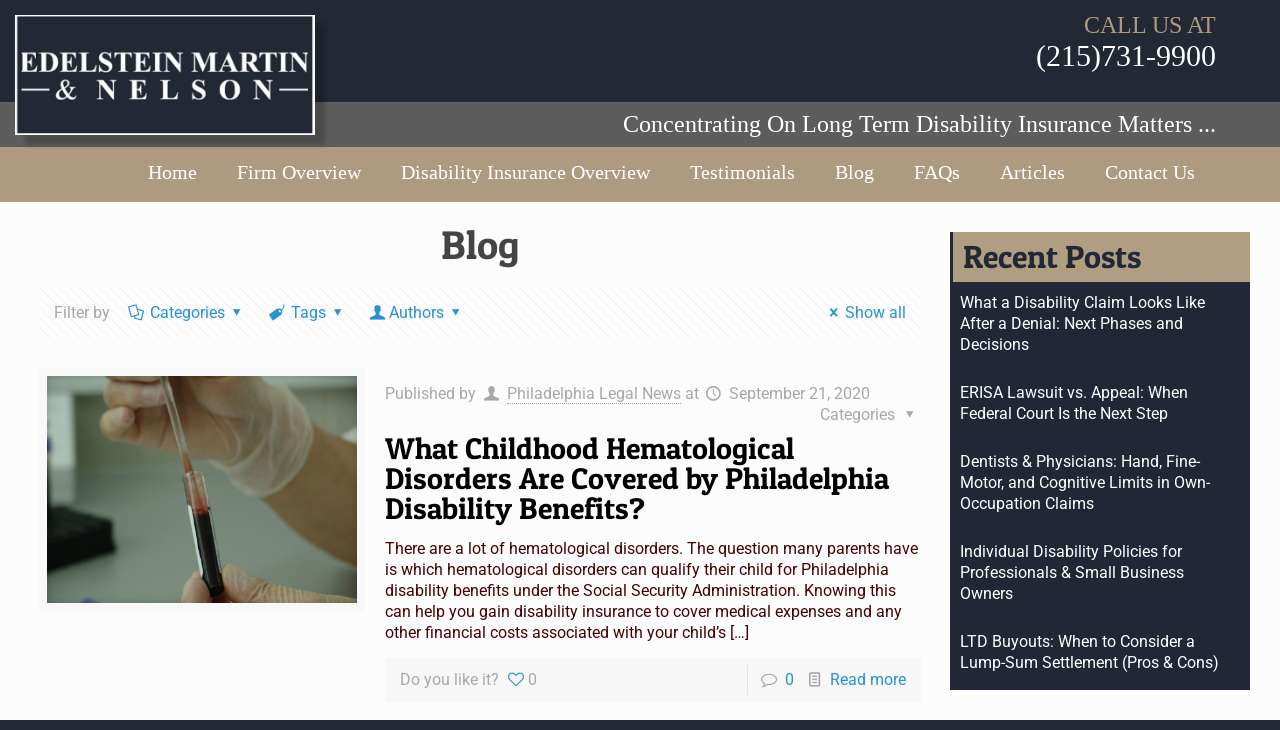

--- FILE ---
content_type: text/html; charset=UTF-8
request_url: https://www.philadelphiadisabilityinsurancelawyer.com/tag/hematological-disorders-covered-by-philadelphia-disability-benefits/
body_size: 56095
content:
<!DOCTYPE html>
<html class="no-js" lang="en-US">

<!-- head -->
<head><meta charset="UTF-8" /><script>if(navigator.userAgent.match(/MSIE|Internet Explorer/i)||navigator.userAgent.match(/Trident\/7\..*?rv:11/i)){var href=document.location.href;if(!href.match(/[?&]nowprocket/)){if(href.indexOf("?")==-1){if(href.indexOf("#")==-1){document.location.href=href+"?nowprocket=1"}else{document.location.href=href.replace("#","?nowprocket=1#")}}else{if(href.indexOf("#")==-1){document.location.href=href+"&nowprocket=1"}else{document.location.href=href.replace("#","&nowprocket=1#")}}}}</script><script>(()=>{class RocketLazyLoadScripts{constructor(){this.v="2.0.4",this.userEvents=["keydown","keyup","mousedown","mouseup","mousemove","mouseover","mouseout","touchmove","touchstart","touchend","touchcancel","wheel","click","dblclick","input"],this.attributeEvents=["onblur","onclick","oncontextmenu","ondblclick","onfocus","onmousedown","onmouseenter","onmouseleave","onmousemove","onmouseout","onmouseover","onmouseup","onmousewheel","onscroll","onsubmit"]}async t(){this.i(),this.o(),/iP(ad|hone)/.test(navigator.userAgent)&&this.h(),this.u(),this.l(this),this.m(),this.k(this),this.p(this),this._(),await Promise.all([this.R(),this.L()]),this.lastBreath=Date.now(),this.S(this),this.P(),this.D(),this.O(),this.M(),await this.C(this.delayedScripts.normal),await this.C(this.delayedScripts.defer),await this.C(this.delayedScripts.async),await this.T(),await this.F(),await this.j(),await this.A(),window.dispatchEvent(new Event("rocket-allScriptsLoaded")),this.everythingLoaded=!0,this.lastTouchEnd&&await new Promise(t=>setTimeout(t,500-Date.now()+this.lastTouchEnd)),this.I(),this.H(),this.U(),this.W()}i(){this.CSPIssue=sessionStorage.getItem("rocketCSPIssue"),document.addEventListener("securitypolicyviolation",t=>{this.CSPIssue||"script-src-elem"!==t.violatedDirective||"data"!==t.blockedURI||(this.CSPIssue=!0,sessionStorage.setItem("rocketCSPIssue",!0))},{isRocket:!0})}o(){window.addEventListener("pageshow",t=>{this.persisted=t.persisted,this.realWindowLoadedFired=!0},{isRocket:!0}),window.addEventListener("pagehide",()=>{this.onFirstUserAction=null},{isRocket:!0})}h(){let t;function e(e){t=e}window.addEventListener("touchstart",e,{isRocket:!0}),window.addEventListener("touchend",function i(o){o.changedTouches[0]&&t.changedTouches[0]&&Math.abs(o.changedTouches[0].pageX-t.changedTouches[0].pageX)<10&&Math.abs(o.changedTouches[0].pageY-t.changedTouches[0].pageY)<10&&o.timeStamp-t.timeStamp<200&&(window.removeEventListener("touchstart",e,{isRocket:!0}),window.removeEventListener("touchend",i,{isRocket:!0}),"INPUT"===o.target.tagName&&"text"===o.target.type||(o.target.dispatchEvent(new TouchEvent("touchend",{target:o.target,bubbles:!0})),o.target.dispatchEvent(new MouseEvent("mouseover",{target:o.target,bubbles:!0})),o.target.dispatchEvent(new PointerEvent("click",{target:o.target,bubbles:!0,cancelable:!0,detail:1,clientX:o.changedTouches[0].clientX,clientY:o.changedTouches[0].clientY})),event.preventDefault()))},{isRocket:!0})}q(t){this.userActionTriggered||("mousemove"!==t.type||this.firstMousemoveIgnored?"keyup"===t.type||"mouseover"===t.type||"mouseout"===t.type||(this.userActionTriggered=!0,this.onFirstUserAction&&this.onFirstUserAction()):this.firstMousemoveIgnored=!0),"click"===t.type&&t.preventDefault(),t.stopPropagation(),t.stopImmediatePropagation(),"touchstart"===this.lastEvent&&"touchend"===t.type&&(this.lastTouchEnd=Date.now()),"click"===t.type&&(this.lastTouchEnd=0),this.lastEvent=t.type,t.composedPath&&t.composedPath()[0].getRootNode()instanceof ShadowRoot&&(t.rocketTarget=t.composedPath()[0]),this.savedUserEvents.push(t)}u(){this.savedUserEvents=[],this.userEventHandler=this.q.bind(this),this.userEvents.forEach(t=>window.addEventListener(t,this.userEventHandler,{passive:!1,isRocket:!0})),document.addEventListener("visibilitychange",this.userEventHandler,{isRocket:!0})}U(){this.userEvents.forEach(t=>window.removeEventListener(t,this.userEventHandler,{passive:!1,isRocket:!0})),document.removeEventListener("visibilitychange",this.userEventHandler,{isRocket:!0}),this.savedUserEvents.forEach(t=>{(t.rocketTarget||t.target).dispatchEvent(new window[t.constructor.name](t.type,t))})}m(){const t="return false",e=Array.from(this.attributeEvents,t=>"data-rocket-"+t),i="["+this.attributeEvents.join("],[")+"]",o="[data-rocket-"+this.attributeEvents.join("],[data-rocket-")+"]",s=(e,i,o)=>{o&&o!==t&&(e.setAttribute("data-rocket-"+i,o),e["rocket"+i]=new Function("event",o),e.setAttribute(i,t))};new MutationObserver(t=>{for(const n of t)"attributes"===n.type&&(n.attributeName.startsWith("data-rocket-")||this.everythingLoaded?n.attributeName.startsWith("data-rocket-")&&this.everythingLoaded&&this.N(n.target,n.attributeName.substring(12)):s(n.target,n.attributeName,n.target.getAttribute(n.attributeName))),"childList"===n.type&&n.addedNodes.forEach(t=>{if(t.nodeType===Node.ELEMENT_NODE)if(this.everythingLoaded)for(const i of[t,...t.querySelectorAll(o)])for(const t of i.getAttributeNames())e.includes(t)&&this.N(i,t.substring(12));else for(const e of[t,...t.querySelectorAll(i)])for(const t of e.getAttributeNames())this.attributeEvents.includes(t)&&s(e,t,e.getAttribute(t))})}).observe(document,{subtree:!0,childList:!0,attributeFilter:[...this.attributeEvents,...e]})}I(){this.attributeEvents.forEach(t=>{document.querySelectorAll("[data-rocket-"+t+"]").forEach(e=>{this.N(e,t)})})}N(t,e){const i=t.getAttribute("data-rocket-"+e);i&&(t.setAttribute(e,i),t.removeAttribute("data-rocket-"+e))}k(t){Object.defineProperty(HTMLElement.prototype,"onclick",{get(){return this.rocketonclick||null},set(e){this.rocketonclick=e,this.setAttribute(t.everythingLoaded?"onclick":"data-rocket-onclick","this.rocketonclick(event)")}})}S(t){function e(e,i){let o=e[i];e[i]=null,Object.defineProperty(e,i,{get:()=>o,set(s){t.everythingLoaded?o=s:e["rocket"+i]=o=s}})}e(document,"onreadystatechange"),e(window,"onload"),e(window,"onpageshow");try{Object.defineProperty(document,"readyState",{get:()=>t.rocketReadyState,set(e){t.rocketReadyState=e},configurable:!0}),document.readyState="loading"}catch(t){console.log("WPRocket DJE readyState conflict, bypassing")}}l(t){this.originalAddEventListener=EventTarget.prototype.addEventListener,this.originalRemoveEventListener=EventTarget.prototype.removeEventListener,this.savedEventListeners=[],EventTarget.prototype.addEventListener=function(e,i,o){o&&o.isRocket||!t.B(e,this)&&!t.userEvents.includes(e)||t.B(e,this)&&!t.userActionTriggered||e.startsWith("rocket-")||t.everythingLoaded?t.originalAddEventListener.call(this,e,i,o):(t.savedEventListeners.push({target:this,remove:!1,type:e,func:i,options:o}),"mouseenter"!==e&&"mouseleave"!==e||t.originalAddEventListener.call(this,e,t.savedUserEvents.push,o))},EventTarget.prototype.removeEventListener=function(e,i,o){o&&o.isRocket||!t.B(e,this)&&!t.userEvents.includes(e)||t.B(e,this)&&!t.userActionTriggered||e.startsWith("rocket-")||t.everythingLoaded?t.originalRemoveEventListener.call(this,e,i,o):t.savedEventListeners.push({target:this,remove:!0,type:e,func:i,options:o})}}J(t,e){this.savedEventListeners=this.savedEventListeners.filter(i=>{let o=i.type,s=i.target||window;return e!==o||t!==s||(this.B(o,s)&&(i.type="rocket-"+o),this.$(i),!1)})}H(){EventTarget.prototype.addEventListener=this.originalAddEventListener,EventTarget.prototype.removeEventListener=this.originalRemoveEventListener,this.savedEventListeners.forEach(t=>this.$(t))}$(t){t.remove?this.originalRemoveEventListener.call(t.target,t.type,t.func,t.options):this.originalAddEventListener.call(t.target,t.type,t.func,t.options)}p(t){let e;function i(e){return t.everythingLoaded?e:e.split(" ").map(t=>"load"===t||t.startsWith("load.")?"rocket-jquery-load":t).join(" ")}function o(o){function s(e){const s=o.fn[e];o.fn[e]=o.fn.init.prototype[e]=function(){return this[0]===window&&t.userActionTriggered&&("string"==typeof arguments[0]||arguments[0]instanceof String?arguments[0]=i(arguments[0]):"object"==typeof arguments[0]&&Object.keys(arguments[0]).forEach(t=>{const e=arguments[0][t];delete arguments[0][t],arguments[0][i(t)]=e})),s.apply(this,arguments),this}}if(o&&o.fn&&!t.allJQueries.includes(o)){const e={DOMContentLoaded:[],"rocket-DOMContentLoaded":[]};for(const t in e)document.addEventListener(t,()=>{e[t].forEach(t=>t())},{isRocket:!0});o.fn.ready=o.fn.init.prototype.ready=function(i){function s(){parseInt(o.fn.jquery)>2?setTimeout(()=>i.bind(document)(o)):i.bind(document)(o)}return"function"==typeof i&&(t.realDomReadyFired?!t.userActionTriggered||t.fauxDomReadyFired?s():e["rocket-DOMContentLoaded"].push(s):e.DOMContentLoaded.push(s)),o([])},s("on"),s("one"),s("off"),t.allJQueries.push(o)}e=o}t.allJQueries=[],o(window.jQuery),Object.defineProperty(window,"jQuery",{get:()=>e,set(t){o(t)}})}P(){const t=new Map;document.write=document.writeln=function(e){const i=document.currentScript,o=document.createRange(),s=i.parentElement;let n=t.get(i);void 0===n&&(n=i.nextSibling,t.set(i,n));const c=document.createDocumentFragment();o.setStart(c,0),c.appendChild(o.createContextualFragment(e)),s.insertBefore(c,n)}}async R(){return new Promise(t=>{this.userActionTriggered?t():this.onFirstUserAction=t})}async L(){return new Promise(t=>{document.addEventListener("DOMContentLoaded",()=>{this.realDomReadyFired=!0,t()},{isRocket:!0})})}async j(){return this.realWindowLoadedFired?Promise.resolve():new Promise(t=>{window.addEventListener("load",t,{isRocket:!0})})}M(){this.pendingScripts=[];this.scriptsMutationObserver=new MutationObserver(t=>{for(const e of t)e.addedNodes.forEach(t=>{"SCRIPT"!==t.tagName||t.noModule||t.isWPRocket||this.pendingScripts.push({script:t,promise:new Promise(e=>{const i=()=>{const i=this.pendingScripts.findIndex(e=>e.script===t);i>=0&&this.pendingScripts.splice(i,1),e()};t.addEventListener("load",i,{isRocket:!0}),t.addEventListener("error",i,{isRocket:!0}),setTimeout(i,1e3)})})})}),this.scriptsMutationObserver.observe(document,{childList:!0,subtree:!0})}async F(){await this.X(),this.pendingScripts.length?(await this.pendingScripts[0].promise,await this.F()):this.scriptsMutationObserver.disconnect()}D(){this.delayedScripts={normal:[],async:[],defer:[]},document.querySelectorAll("script[type$=rocketlazyloadscript]").forEach(t=>{t.hasAttribute("data-rocket-src")?t.hasAttribute("async")&&!1!==t.async?this.delayedScripts.async.push(t):t.hasAttribute("defer")&&!1!==t.defer||"module"===t.getAttribute("data-rocket-type")?this.delayedScripts.defer.push(t):this.delayedScripts.normal.push(t):this.delayedScripts.normal.push(t)})}async _(){await this.L();let t=[];document.querySelectorAll("script[type$=rocketlazyloadscript][data-rocket-src]").forEach(e=>{let i=e.getAttribute("data-rocket-src");if(i&&!i.startsWith("data:")){i.startsWith("//")&&(i=location.protocol+i);try{const o=new URL(i).origin;o!==location.origin&&t.push({src:o,crossOrigin:e.crossOrigin||"module"===e.getAttribute("data-rocket-type")})}catch(t){}}}),t=[...new Map(t.map(t=>[JSON.stringify(t),t])).values()],this.Y(t,"preconnect")}async G(t){if(await this.K(),!0!==t.noModule||!("noModule"in HTMLScriptElement.prototype))return new Promise(e=>{let i;function o(){(i||t).setAttribute("data-rocket-status","executed"),e()}try{if(navigator.userAgent.includes("Firefox/")||""===navigator.vendor||this.CSPIssue)i=document.createElement("script"),[...t.attributes].forEach(t=>{let e=t.nodeName;"type"!==e&&("data-rocket-type"===e&&(e="type"),"data-rocket-src"===e&&(e="src"),i.setAttribute(e,t.nodeValue))}),t.text&&(i.text=t.text),t.nonce&&(i.nonce=t.nonce),i.hasAttribute("src")?(i.addEventListener("load",o,{isRocket:!0}),i.addEventListener("error",()=>{i.setAttribute("data-rocket-status","failed-network"),e()},{isRocket:!0}),setTimeout(()=>{i.isConnected||e()},1)):(i.text=t.text,o()),i.isWPRocket=!0,t.parentNode.replaceChild(i,t);else{const i=t.getAttribute("data-rocket-type"),s=t.getAttribute("data-rocket-src");i?(t.type=i,t.removeAttribute("data-rocket-type")):t.removeAttribute("type"),t.addEventListener("load",o,{isRocket:!0}),t.addEventListener("error",i=>{this.CSPIssue&&i.target.src.startsWith("data:")?(console.log("WPRocket: CSP fallback activated"),t.removeAttribute("src"),this.G(t).then(e)):(t.setAttribute("data-rocket-status","failed-network"),e())},{isRocket:!0}),s?(t.fetchPriority="high",t.removeAttribute("data-rocket-src"),t.src=s):t.src="data:text/javascript;base64,"+window.btoa(unescape(encodeURIComponent(t.text)))}}catch(i){t.setAttribute("data-rocket-status","failed-transform"),e()}});t.setAttribute("data-rocket-status","skipped")}async C(t){const e=t.shift();return e?(e.isConnected&&await this.G(e),this.C(t)):Promise.resolve()}O(){this.Y([...this.delayedScripts.normal,...this.delayedScripts.defer,...this.delayedScripts.async],"preload")}Y(t,e){this.trash=this.trash||[];let i=!0;var o=document.createDocumentFragment();t.forEach(t=>{const s=t.getAttribute&&t.getAttribute("data-rocket-src")||t.src;if(s&&!s.startsWith("data:")){const n=document.createElement("link");n.href=s,n.rel=e,"preconnect"!==e&&(n.as="script",n.fetchPriority=i?"high":"low"),t.getAttribute&&"module"===t.getAttribute("data-rocket-type")&&(n.crossOrigin=!0),t.crossOrigin&&(n.crossOrigin=t.crossOrigin),t.integrity&&(n.integrity=t.integrity),t.nonce&&(n.nonce=t.nonce),o.appendChild(n),this.trash.push(n),i=!1}}),document.head.appendChild(o)}W(){this.trash.forEach(t=>t.remove())}async T(){try{document.readyState="interactive"}catch(t){}this.fauxDomReadyFired=!0;try{await this.K(),this.J(document,"readystatechange"),document.dispatchEvent(new Event("rocket-readystatechange")),await this.K(),document.rocketonreadystatechange&&document.rocketonreadystatechange(),await this.K(),this.J(document,"DOMContentLoaded"),document.dispatchEvent(new Event("rocket-DOMContentLoaded")),await this.K(),this.J(window,"DOMContentLoaded"),window.dispatchEvent(new Event("rocket-DOMContentLoaded"))}catch(t){console.error(t)}}async A(){try{document.readyState="complete"}catch(t){}try{await this.K(),this.J(document,"readystatechange"),document.dispatchEvent(new Event("rocket-readystatechange")),await this.K(),document.rocketonreadystatechange&&document.rocketonreadystatechange(),await this.K(),this.J(window,"load"),window.dispatchEvent(new Event("rocket-load")),await this.K(),window.rocketonload&&window.rocketonload(),await this.K(),this.allJQueries.forEach(t=>t(window).trigger("rocket-jquery-load")),await this.K(),this.J(window,"pageshow");const t=new Event("rocket-pageshow");t.persisted=this.persisted,window.dispatchEvent(t),await this.K(),window.rocketonpageshow&&window.rocketonpageshow({persisted:this.persisted})}catch(t){console.error(t)}}async K(){Date.now()-this.lastBreath>45&&(await this.X(),this.lastBreath=Date.now())}async X(){return document.hidden?new Promise(t=>setTimeout(t)):new Promise(t=>requestAnimationFrame(t))}B(t,e){return e===document&&"readystatechange"===t||(e===document&&"DOMContentLoaded"===t||(e===window&&"DOMContentLoaded"===t||(e===window&&"load"===t||e===window&&"pageshow"===t)))}static run(){(new RocketLazyLoadScripts).t()}}RocketLazyLoadScripts.run()})();</script>

<!-- meta -->

	<meta name="google-site-verification" content="uUMw4or6sCr-anrWxAUAz8g9Y9R_Ox5RWQxQ8meiOhs" />
<meta name="viewport" content="width=device-width, initial-scale=1, maximum-scale=1">

<link rel="shortcut icon" href="https://2016.philadelphiadisabilityinsurancelawyer.com/wp-content/uploads/2016/07/favicon.ico" />	
<meta name="google-site-verification" content="lIbJ6V44mc1qins9ljAubZqjJ55bmEWbZCEa1eVB5TY" />
	
<!-- wp_head() -->
<!-- script | dynamic -->
<script type="rocketlazyloadscript" id="mfn-dnmc-config-js">
//<![CDATA[
window.mfn_ajax = "https://www.philadelphiadisabilityinsurancelawyer.com/wp-admin/admin-ajax.php";
window.mfn_mobile_init = 1240;
window.mfn_nicescroll = 40;
window.mfn_parallax = "translate3d";
window.mfn_prettyphoto = {style:"pp_default", width:0, height:0};
window.mfn_sliders = {blog:0, clients:0, offer:0, portfolio:0, shop:0, slider:0, testimonials:0};
window.mfn_retina_disable = 0;
//]]>
</script>
<meta name='robots' content='noindex, follow' />
	<style></style>
	
	<!-- This site is optimized with the Yoast SEO plugin v26.8 - https://yoast.com/product/yoast-seo-wordpress/ -->
	<title>Hematological Disorders Covered by Philadelphia Disability Benefits Archives - Philadelphia Disability Insurance Lawyer</title>
<link crossorigin data-rocket-preload as="font" href="https://www.philadelphiadisabilityinsurancelawyer.com/wp-content/themes/betheme/fonts/mfn-icons.woff?3416171" rel="preload">
<link crossorigin data-rocket-preload as="font" href="https://fonts.gstatic.com/s/roboto/v48/KFOMCnqEu92Fr1ME7kSn66aGLdTylUAMQXC89YmC2DPNWubEbVmUiAo.woff2" rel="preload">
<link crossorigin data-rocket-preload as="font" href="https://fonts.gstatic.com/s/patuaone/v22/ZXuke1cDvLCKLDcimxB44_lu.woff2" rel="preload">
<link crossorigin data-rocket-preload as="font" href="https://messenger.ngageics.com/Content/Fonts/proximanova-regular-webfont.woff2" rel="preload">
<style id="wpr-usedcss">.liveChatFloatingButton{color:#fff!important;background-color:#222834!important;border-color:#222834!important}#nGageLH{display:none!important}img:is([sizes=auto i],[sizes^="auto," i]){contain-intrinsic-size:3000px 1500px}.wpautoterms-footer{background-color:#fff;text-align:center}.wpautoterms-footer a{color:#000;font-family:Arial,sans-serif;font-size:14px}.wpautoterms-footer .separator{color:#ccc;font-family:Arial,sans-serif;font-size:14px}img.emoji{display:inline!important;border:none!important;box-shadow:none!important;height:1em!important;width:1em!important;margin:0 .07em!important;vertical-align:-.1em!important;background:0 0!important;padding:0!important}:where(.wp-block-button__link){border-radius:9999px;box-shadow:none;padding:calc(.667em + 2px) calc(1.333em + 2px);text-decoration:none}:root :where(.wp-block-button .wp-block-button__link.is-style-outline),:root :where(.wp-block-button.is-style-outline>.wp-block-button__link){border:2px solid;padding:.667em 1.333em}:root :where(.wp-block-button .wp-block-button__link.is-style-outline:not(.has-text-color)),:root :where(.wp-block-button.is-style-outline>.wp-block-button__link:not(.has-text-color)){color:currentColor}:root :where(.wp-block-button .wp-block-button__link.is-style-outline:not(.has-background)),:root :where(.wp-block-button.is-style-outline>.wp-block-button__link:not(.has-background)){background-color:initial;background-image:none}:where(.wp-block-calendar table:not(.has-background) th){background:#ddd}:where(.wp-block-columns){margin-bottom:1.75em}:where(.wp-block-columns.has-background){padding:1.25em 2.375em}:where(.wp-block-post-comments input[type=submit]){border:none}:where(.wp-block-cover-image:not(.has-text-color)),:where(.wp-block-cover:not(.has-text-color)){color:#fff}:where(.wp-block-cover-image.is-light:not(.has-text-color)),:where(.wp-block-cover.is-light:not(.has-text-color)){color:#000}:root :where(.wp-block-cover h1:not(.has-text-color)),:root :where(.wp-block-cover h2:not(.has-text-color)),:root :where(.wp-block-cover h3:not(.has-text-color)),:root :where(.wp-block-cover h4:not(.has-text-color)),:root :where(.wp-block-cover h5:not(.has-text-color)),:root :where(.wp-block-cover h6:not(.has-text-color)),:root :where(.wp-block-cover p:not(.has-text-color)){color:inherit}:where(.wp-block-file){margin-bottom:1.5em}:where(.wp-block-file__button){border-radius:2em;display:inline-block;padding:.5em 1em}:where(.wp-block-file__button):is(a):active,:where(.wp-block-file__button):is(a):focus,:where(.wp-block-file__button):is(a):hover,:where(.wp-block-file__button):is(a):visited{box-shadow:none;color:#fff;opacity:.85;text-decoration:none}:where(.wp-block-group.wp-block-group-is-layout-constrained){position:relative}:root :where(.wp-block-image.is-style-rounded img,.wp-block-image .is-style-rounded img){border-radius:9999px}:where(.wp-block-latest-comments:not([style*=line-height] .wp-block-latest-comments__comment)){line-height:1.1}:where(.wp-block-latest-comments:not([style*=line-height] .wp-block-latest-comments__comment-excerpt p)){line-height:1.8}:root :where(.wp-block-latest-posts.is-grid){padding:0}:root :where(.wp-block-latest-posts.wp-block-latest-posts__list){padding-left:0}ul{box-sizing:border-box}:root :where(.wp-block-list.has-background){padding:1.25em 2.375em}:where(.wp-block-navigation.has-background .wp-block-navigation-item a:not(.wp-element-button)),:where(.wp-block-navigation.has-background .wp-block-navigation-submenu a:not(.wp-element-button)){padding:.5em 1em}:where(.wp-block-navigation .wp-block-navigation__submenu-container .wp-block-navigation-item a:not(.wp-element-button)),:where(.wp-block-navigation .wp-block-navigation__submenu-container .wp-block-navigation-submenu a:not(.wp-element-button)),:where(.wp-block-navigation .wp-block-navigation__submenu-container .wp-block-navigation-submenu button.wp-block-navigation-item__content),:where(.wp-block-navigation .wp-block-navigation__submenu-container .wp-block-pages-list__item button.wp-block-navigation-item__content){padding:.5em 1em}:root :where(p.has-background){padding:1.25em 2.375em}:where(p.has-text-color:not(.has-link-color)) a{color:inherit}:where(.wp-block-post-comments-form) input:not([type=submit]),:where(.wp-block-post-comments-form) textarea{border:1px solid #949494;font-family:inherit;font-size:1em}:where(.wp-block-post-comments-form) input:where(:not([type=submit]):not([type=checkbox])),:where(.wp-block-post-comments-form) textarea{padding:calc(.667em + 2px)}:where(.wp-block-post-excerpt){box-sizing:border-box;margin-bottom:var(--wp--style--block-gap);margin-top:var(--wp--style--block-gap)}:where(.wp-block-preformatted.has-background){padding:1.25em 2.375em}:where(.wp-block-search__button){border:1px solid #ccc;padding:6px 10px}:where(.wp-block-search__input){font-family:inherit;font-size:inherit;font-style:inherit;font-weight:inherit;letter-spacing:inherit;line-height:inherit;text-transform:inherit}:where(.wp-block-search__button-inside .wp-block-search__inside-wrapper){border:1px solid #949494;box-sizing:border-box;padding:4px}:where(.wp-block-search__button-inside .wp-block-search__inside-wrapper) .wp-block-search__input{border:none;border-radius:0;padding:0 4px}:where(.wp-block-search__button-inside .wp-block-search__inside-wrapper) .wp-block-search__input:focus{outline:0}:where(.wp-block-search__button-inside .wp-block-search__inside-wrapper) :where(.wp-block-search__button){padding:4px 8px}:root :where(.wp-block-separator.is-style-dots){height:auto;line-height:1;text-align:center}:root :where(.wp-block-separator.is-style-dots):before{color:currentColor;content:"···";font-family:serif;font-size:1.5em;letter-spacing:2em;padding-left:2em}:root :where(.wp-block-site-logo.is-style-rounded){border-radius:9999px}:where(.wp-block-social-links:not(.is-style-logos-only)) .wp-social-link{background-color:#f0f0f0;color:#444}:where(.wp-block-social-links:not(.is-style-logos-only)) .wp-social-link-amazon{background-color:#f90;color:#fff}:where(.wp-block-social-links:not(.is-style-logos-only)) .wp-social-link-bandcamp{background-color:#1ea0c3;color:#fff}:where(.wp-block-social-links:not(.is-style-logos-only)) .wp-social-link-behance{background-color:#0757fe;color:#fff}:where(.wp-block-social-links:not(.is-style-logos-only)) .wp-social-link-bluesky{background-color:#0a7aff;color:#fff}:where(.wp-block-social-links:not(.is-style-logos-only)) .wp-social-link-codepen{background-color:#1e1f26;color:#fff}:where(.wp-block-social-links:not(.is-style-logos-only)) .wp-social-link-deviantart{background-color:#02e49b;color:#fff}:where(.wp-block-social-links:not(.is-style-logos-only)) .wp-social-link-discord{background-color:#5865f2;color:#fff}:where(.wp-block-social-links:not(.is-style-logos-only)) .wp-social-link-dribbble{background-color:#e94c89;color:#fff}:where(.wp-block-social-links:not(.is-style-logos-only)) .wp-social-link-dropbox{background-color:#4280ff;color:#fff}:where(.wp-block-social-links:not(.is-style-logos-only)) .wp-social-link-etsy{background-color:#f45800;color:#fff}:where(.wp-block-social-links:not(.is-style-logos-only)) .wp-social-link-facebook{background-color:#0866ff;color:#fff}:where(.wp-block-social-links:not(.is-style-logos-only)) .wp-social-link-fivehundredpx{background-color:#000;color:#fff}:where(.wp-block-social-links:not(.is-style-logos-only)) .wp-social-link-flickr{background-color:#0461dd;color:#fff}:where(.wp-block-social-links:not(.is-style-logos-only)) .wp-social-link-foursquare{background-color:#e65678;color:#fff}:where(.wp-block-social-links:not(.is-style-logos-only)) .wp-social-link-github{background-color:#24292d;color:#fff}:where(.wp-block-social-links:not(.is-style-logos-only)) .wp-social-link-goodreads{background-color:#eceadd;color:#382110}:where(.wp-block-social-links:not(.is-style-logos-only)) .wp-social-link-google{background-color:#ea4434;color:#fff}:where(.wp-block-social-links:not(.is-style-logos-only)) .wp-social-link-gravatar{background-color:#1d4fc4;color:#fff}:where(.wp-block-social-links:not(.is-style-logos-only)) .wp-social-link-instagram{background-color:#f00075;color:#fff}:where(.wp-block-social-links:not(.is-style-logos-only)) .wp-social-link-lastfm{background-color:#e21b24;color:#fff}:where(.wp-block-social-links:not(.is-style-logos-only)) .wp-social-link-linkedin{background-color:#0d66c2;color:#fff}:where(.wp-block-social-links:not(.is-style-logos-only)) .wp-social-link-mastodon{background-color:#3288d4;color:#fff}:where(.wp-block-social-links:not(.is-style-logos-only)) .wp-social-link-medium{background-color:#000;color:#fff}:where(.wp-block-social-links:not(.is-style-logos-only)) .wp-social-link-meetup{background-color:#f6405f;color:#fff}:where(.wp-block-social-links:not(.is-style-logos-only)) .wp-social-link-patreon{background-color:#000;color:#fff}:where(.wp-block-social-links:not(.is-style-logos-only)) .wp-social-link-pinterest{background-color:#e60122;color:#fff}:where(.wp-block-social-links:not(.is-style-logos-only)) .wp-social-link-pocket{background-color:#ef4155;color:#fff}:where(.wp-block-social-links:not(.is-style-logos-only)) .wp-social-link-reddit{background-color:#ff4500;color:#fff}:where(.wp-block-social-links:not(.is-style-logos-only)) .wp-social-link-skype{background-color:#0478d7;color:#fff}:where(.wp-block-social-links:not(.is-style-logos-only)) .wp-social-link-snapchat{background-color:#fefc00;color:#fff;stroke:#000}:where(.wp-block-social-links:not(.is-style-logos-only)) .wp-social-link-soundcloud{background-color:#ff5600;color:#fff}:where(.wp-block-social-links:not(.is-style-logos-only)) .wp-social-link-spotify{background-color:#1bd760;color:#fff}:where(.wp-block-social-links:not(.is-style-logos-only)) .wp-social-link-telegram{background-color:#2aabee;color:#fff}:where(.wp-block-social-links:not(.is-style-logos-only)) .wp-social-link-threads{background-color:#000;color:#fff}:where(.wp-block-social-links:not(.is-style-logos-only)) .wp-social-link-tiktok{background-color:#000;color:#fff}:where(.wp-block-social-links:not(.is-style-logos-only)) .wp-social-link-tumblr{background-color:#011835;color:#fff}:where(.wp-block-social-links:not(.is-style-logos-only)) .wp-social-link-twitch{background-color:#6440a4;color:#fff}:where(.wp-block-social-links:not(.is-style-logos-only)) .wp-social-link-twitter{background-color:#1da1f2;color:#fff}:where(.wp-block-social-links:not(.is-style-logos-only)) .wp-social-link-vimeo{background-color:#1eb7ea;color:#fff}:where(.wp-block-social-links:not(.is-style-logos-only)) .wp-social-link-vk{background-color:#4680c2;color:#fff}:where(.wp-block-social-links:not(.is-style-logos-only)) .wp-social-link-wordpress{background-color:#3499cd;color:#fff}:where(.wp-block-social-links:not(.is-style-logos-only)) .wp-social-link-whatsapp{background-color:#25d366;color:#fff}:where(.wp-block-social-links:not(.is-style-logos-only)) .wp-social-link-x{background-color:#000;color:#fff}:where(.wp-block-social-links:not(.is-style-logos-only)) .wp-social-link-yelp{background-color:#d32422;color:#fff}:where(.wp-block-social-links:not(.is-style-logos-only)) .wp-social-link-youtube{background-color:red;color:#fff}:where(.wp-block-social-links.is-style-logos-only) .wp-social-link{background:0 0}:where(.wp-block-social-links.is-style-logos-only) .wp-social-link svg{height:1.25em;width:1.25em}:where(.wp-block-social-links.is-style-logos-only) .wp-social-link-amazon{color:#f90}:where(.wp-block-social-links.is-style-logos-only) .wp-social-link-bandcamp{color:#1ea0c3}:where(.wp-block-social-links.is-style-logos-only) .wp-social-link-behance{color:#0757fe}:where(.wp-block-social-links.is-style-logos-only) .wp-social-link-bluesky{color:#0a7aff}:where(.wp-block-social-links.is-style-logos-only) .wp-social-link-codepen{color:#1e1f26}:where(.wp-block-social-links.is-style-logos-only) .wp-social-link-deviantart{color:#02e49b}:where(.wp-block-social-links.is-style-logos-only) .wp-social-link-discord{color:#5865f2}:where(.wp-block-social-links.is-style-logos-only) .wp-social-link-dribbble{color:#e94c89}:where(.wp-block-social-links.is-style-logos-only) .wp-social-link-dropbox{color:#4280ff}:where(.wp-block-social-links.is-style-logos-only) .wp-social-link-etsy{color:#f45800}:where(.wp-block-social-links.is-style-logos-only) .wp-social-link-facebook{color:#0866ff}:where(.wp-block-social-links.is-style-logos-only) .wp-social-link-fivehundredpx{color:#000}:where(.wp-block-social-links.is-style-logos-only) .wp-social-link-flickr{color:#0461dd}:where(.wp-block-social-links.is-style-logos-only) .wp-social-link-foursquare{color:#e65678}:where(.wp-block-social-links.is-style-logos-only) .wp-social-link-github{color:#24292d}:where(.wp-block-social-links.is-style-logos-only) .wp-social-link-goodreads{color:#382110}:where(.wp-block-social-links.is-style-logos-only) .wp-social-link-google{color:#ea4434}:where(.wp-block-social-links.is-style-logos-only) .wp-social-link-gravatar{color:#1d4fc4}:where(.wp-block-social-links.is-style-logos-only) .wp-social-link-instagram{color:#f00075}:where(.wp-block-social-links.is-style-logos-only) .wp-social-link-lastfm{color:#e21b24}:where(.wp-block-social-links.is-style-logos-only) .wp-social-link-linkedin{color:#0d66c2}:where(.wp-block-social-links.is-style-logos-only) .wp-social-link-mastodon{color:#3288d4}:where(.wp-block-social-links.is-style-logos-only) .wp-social-link-medium{color:#000}:where(.wp-block-social-links.is-style-logos-only) .wp-social-link-meetup{color:#f6405f}:where(.wp-block-social-links.is-style-logos-only) .wp-social-link-patreon{color:#000}:where(.wp-block-social-links.is-style-logos-only) .wp-social-link-pinterest{color:#e60122}:where(.wp-block-social-links.is-style-logos-only) .wp-social-link-pocket{color:#ef4155}:where(.wp-block-social-links.is-style-logos-only) .wp-social-link-reddit{color:#ff4500}:where(.wp-block-social-links.is-style-logos-only) .wp-social-link-skype{color:#0478d7}:where(.wp-block-social-links.is-style-logos-only) .wp-social-link-snapchat{color:#fff;stroke:#000}:where(.wp-block-social-links.is-style-logos-only) .wp-social-link-soundcloud{color:#ff5600}:where(.wp-block-social-links.is-style-logos-only) .wp-social-link-spotify{color:#1bd760}:where(.wp-block-social-links.is-style-logos-only) .wp-social-link-telegram{color:#2aabee}:where(.wp-block-social-links.is-style-logos-only) .wp-social-link-threads{color:#000}:where(.wp-block-social-links.is-style-logos-only) .wp-social-link-tiktok{color:#000}:where(.wp-block-social-links.is-style-logos-only) .wp-social-link-tumblr{color:#011835}:where(.wp-block-social-links.is-style-logos-only) .wp-social-link-twitch{color:#6440a4}:where(.wp-block-social-links.is-style-logos-only) .wp-social-link-twitter{color:#1da1f2}:where(.wp-block-social-links.is-style-logos-only) .wp-social-link-vimeo{color:#1eb7ea}:where(.wp-block-social-links.is-style-logos-only) .wp-social-link-vk{color:#4680c2}:where(.wp-block-social-links.is-style-logos-only) .wp-social-link-whatsapp{color:#25d366}:where(.wp-block-social-links.is-style-logos-only) .wp-social-link-wordpress{color:#3499cd}:where(.wp-block-social-links.is-style-logos-only) .wp-social-link-x{color:#000}:where(.wp-block-social-links.is-style-logos-only) .wp-social-link-yelp{color:#d32422}:where(.wp-block-social-links.is-style-logos-only) .wp-social-link-youtube{color:red}:root :where(.wp-block-social-links .wp-social-link a){padding:.25em}:root :where(.wp-block-social-links.is-style-logos-only .wp-social-link a){padding:0}:root :where(.wp-block-social-links.is-style-pill-shape .wp-social-link a){padding-left:.6666666667em;padding-right:.6666666667em}:root :where(.wp-block-tag-cloud.is-style-outline){display:flex;flex-wrap:wrap;gap:1ch}:root :where(.wp-block-tag-cloud.is-style-outline a){border:1px solid;font-size:unset!important;margin-right:0;padding:1ch 2ch;text-decoration:none!important}:root :where(.wp-block-table-of-contents){box-sizing:border-box}:where(.wp-block-term-description){box-sizing:border-box;margin-bottom:var(--wp--style--block-gap);margin-top:var(--wp--style--block-gap)}:where(pre.wp-block-verse){font-family:inherit}:root{--wp--preset--font-size--normal:16px;--wp--preset--font-size--huge:42px}html :where(.has-border-color){border-style:solid}html :where([style*=border-top-color]){border-top-style:solid}html :where([style*=border-right-color]){border-right-style:solid}html :where([style*=border-bottom-color]){border-bottom-style:solid}html :where([style*=border-left-color]){border-left-style:solid}html :where([style*=border-width]){border-style:solid}html :where([style*=border-top-width]){border-top-style:solid}html :where([style*=border-right-width]){border-right-style:solid}html :where([style*=border-bottom-width]){border-bottom-style:solid}html :where([style*=border-left-width]){border-left-style:solid}html :where(img[class*=wp-image-]){height:auto;max-width:100%}:where(figure){margin:0 0 1em}html :where(.is-position-sticky){--wp-admin--admin-bar--position-offset:var(--wp-admin--admin-bar--height,0px)}@media screen and (max-width:600px){html :where(.is-position-sticky){--wp-admin--admin-bar--position-offset:0px}}:root{--wp--preset--aspect-ratio--square:1;--wp--preset--aspect-ratio--4-3:4/3;--wp--preset--aspect-ratio--3-4:3/4;--wp--preset--aspect-ratio--3-2:3/2;--wp--preset--aspect-ratio--2-3:2/3;--wp--preset--aspect-ratio--16-9:16/9;--wp--preset--aspect-ratio--9-16:9/16;--wp--preset--color--black:#000000;--wp--preset--color--cyan-bluish-gray:#abb8c3;--wp--preset--color--white:#ffffff;--wp--preset--color--pale-pink:#f78da7;--wp--preset--color--vivid-red:#cf2e2e;--wp--preset--color--luminous-vivid-orange:#ff6900;--wp--preset--color--luminous-vivid-amber:#fcb900;--wp--preset--color--light-green-cyan:#7bdcb5;--wp--preset--color--vivid-green-cyan:#00d084;--wp--preset--color--pale-cyan-blue:#8ed1fc;--wp--preset--color--vivid-cyan-blue:#0693e3;--wp--preset--color--vivid-purple:#9b51e0;--wp--preset--gradient--vivid-cyan-blue-to-vivid-purple:linear-gradient(135deg,rgba(6, 147, 227, 1) 0%,rgb(155, 81, 224) 100%);--wp--preset--gradient--light-green-cyan-to-vivid-green-cyan:linear-gradient(135deg,rgb(122, 220, 180) 0%,rgb(0, 208, 130) 100%);--wp--preset--gradient--luminous-vivid-amber-to-luminous-vivid-orange:linear-gradient(135deg,rgba(252, 185, 0, 1) 0%,rgba(255, 105, 0, 1) 100%);--wp--preset--gradient--luminous-vivid-orange-to-vivid-red:linear-gradient(135deg,rgba(255, 105, 0, 1) 0%,rgb(207, 46, 46) 100%);--wp--preset--gradient--very-light-gray-to-cyan-bluish-gray:linear-gradient(135deg,rgb(238, 238, 238) 0%,rgb(169, 184, 195) 100%);--wp--preset--gradient--cool-to-warm-spectrum:linear-gradient(135deg,rgb(74, 234, 220) 0%,rgb(151, 120, 209) 20%,rgb(207, 42, 186) 40%,rgb(238, 44, 130) 60%,rgb(251, 105, 98) 80%,rgb(254, 248, 76) 100%);--wp--preset--gradient--blush-light-purple:linear-gradient(135deg,rgb(255, 206, 236) 0%,rgb(152, 150, 240) 100%);--wp--preset--gradient--blush-bordeaux:linear-gradient(135deg,rgb(254, 205, 165) 0%,rgb(254, 45, 45) 50%,rgb(107, 0, 62) 100%);--wp--preset--gradient--luminous-dusk:linear-gradient(135deg,rgb(255, 203, 112) 0%,rgb(199, 81, 192) 50%,rgb(65, 88, 208) 100%);--wp--preset--gradient--pale-ocean:linear-gradient(135deg,rgb(255, 245, 203) 0%,rgb(182, 227, 212) 50%,rgb(51, 167, 181) 100%);--wp--preset--gradient--electric-grass:linear-gradient(135deg,rgb(202, 248, 128) 0%,rgb(113, 206, 126) 100%);--wp--preset--gradient--midnight:linear-gradient(135deg,rgb(2, 3, 129) 0%,rgb(40, 116, 252) 100%);--wp--preset--font-size--small:13px;--wp--preset--font-size--medium:20px;--wp--preset--font-size--large:36px;--wp--preset--font-size--x-large:42px;--wp--preset--spacing--20:0.44rem;--wp--preset--spacing--30:0.67rem;--wp--preset--spacing--40:1rem;--wp--preset--spacing--50:1.5rem;--wp--preset--spacing--60:2.25rem;--wp--preset--spacing--70:3.38rem;--wp--preset--spacing--80:5.06rem;--wp--preset--shadow--natural:6px 6px 9px rgba(0, 0, 0, .2);--wp--preset--shadow--deep:12px 12px 50px rgba(0, 0, 0, .4);--wp--preset--shadow--sharp:6px 6px 0px rgba(0, 0, 0, .2);--wp--preset--shadow--outlined:6px 6px 0px -3px rgba(255, 255, 255, 1),6px 6px rgba(0, 0, 0, 1);--wp--preset--shadow--crisp:6px 6px 0px rgba(0, 0, 0, 1)}:where(.is-layout-flex){gap:.5em}:where(.is-layout-grid){gap:.5em}:where(.wp-block-post-template.is-layout-flex){gap:1.25em}:where(.wp-block-post-template.is-layout-grid){gap:1.25em}:where(.wp-block-columns.is-layout-flex){gap:2em}:where(.wp-block-columns.is-layout-grid){gap:2em}:root :where(.wp-block-pullquote){font-size:1.5em;line-height:1.6}.wpautoterms-footer{display:block;width:100%;position:relative;z-index:10000002}.wpautoterms-footer a:hover{text-decoration:underline}.socialmedia-buttons{margin-top:5px}.smw_left{text-align:left}li.Social_Widget a{padding:0!important;margin:0!important;background:0 0!important;text-align:center}.smw_left img{border:0;border:0!important;display:inline;-webkit-transition:.2s ease-in;-moz-transition:.2s ease-in;transition:all .2s ease;margin-right:10px!important}.socialmedia-buttons a{background:0 0!important}.socialmedia-buttons a:hover{text-decoration:none;border:0}.socialmedia-buttons img{vertical-align:middle;margin-bottom:3px}.socialmedia-buttons img.fade:hover{opacity:1!important;-moz-opacity:1!important;-webkit-transition:.2s ease-in;-moz-transition:.2s ease-in;transition:all .2s ease}h2.entry-title a{color:#000}h2.entry-title a:hover{color:#000}.the_content_wrapper h2{color:#000}.the_content_wrapper h2,.the_content_wrapper h2 a{color:#000}.mobileBtn{display:none;position:fixed;bottom:0;left:0;width:100%;min-height:6%;z-index:99999999}.mobileBtn a{flex:49%;padding-top:2.2%;background-color:#b8aa95;color:#fff!important;text-align:center;font-size:18px;z-index:99999999;border:1px solid #fff}.menu-item-has-children:hover ul{display:block!important}.blog-row{display:flex}.col-9-blog{width:75%}.col-3-sidebar{width:25%;padding-left:20px}#recent-posts-3{padding:0;margin-top:30px;margin-bottom:30px;position:relative;float:right;background:#b09e83}#recent-posts-3 h2{color:#222834;font-size:32px;border-left:3px solid #222834;padding:10px;margin-bottom:0}#recent-posts-3 li{padding:10px!important;margin-bottom:0}#recent-posts-3 li,#recent-posts-3 li:after{background:#212734}#recent-posts-3 li a{color:#fff}.logo img{width:300px!important}#Top_bar .menu li ul .menu-item-has-children ul{display:none!important}#Top_bar .menu li ul .menu-item-has-children.result_hover ul{display:block!important}#Footer aside#text-9 img{width:100%!important;height:auto!important}#Content{padding-top:0!important}.blog-title h1{font-size:40px}.blog-title{margin:30px 0;text-align:center}@media (min-width:320px) and (max-width:767px){.mobileBtn{display:flex!important}.liveChatFloatingButtonMobile{bottom:6%!important}.blog-row{display:block}.col-9-blog{width:100%}.col-3-sidebar{width:100%;padding-left:0}#Top_bar #menu.menu-dropdown{display:block!important}.the_content_wrapper h2{font-size:26px!important}.phone-bar{font-size:14px!important}.phone-num{font-size:20px!important}}a,address,aside,audio,body,canvas,caption,center,code,div,em,fieldset,footer,form,h1,h2,h4,header,html,i,iframe,img,label,legend,li,menu,nav,object,p,small,span,strong,table,tbody,tr,tt,u,ul,video{margin:0;padding:0;border:0;font-size:100%;font:inherit;vertical-align:baseline}aside,footer,header,menu,nav{display:block}body{line-height:1}table{border-collapse:collapse;border-spacing:0}html{height:100%}body{-webkit-font-smoothing:antialiased;-webkit-text-size-adjust:100%}h1,h2,h4{margin-bottom:15px}h1 a,h2 a,h4 a{font-weight:inherit}h1 a:hover,h2 a:hover,h4 a:hover{text-decoration:none}p{margin:0 0 15px}em,i{font-style:italic}dt,strong{font-weight:700}code{font-family:Consolas,monospace!important;border:1px solid #e8e8e8;background:#fff;-webkit-border-radius:3px;border-radius:3px}code{padding:2px 4px;white-space:nowrap;margin:0 2px;color:#2991d6}code p{margin-bottom:0!important}a,a:focus,a:visited{text-decoration:none;outline:0}a:hover{text-decoration:underline}p a,p a:visited{line-height:inherit}#Content img,img.scale-with-grid{max-width:100%;height:auto}iframe{max-width:100%}a.button,button,input[type=button],input[type=reset],input[type=submit]{display:inline-block;padding:11px 20px;margin-bottom:15px;cursor:pointer;margin-right:7px;border:0;-webkit-border-radius:5px;border-radius:5px;position:relative;overflow:hidden;-webkit-box-shadow:inset 0 0 0 1px rgba(0,0,0,.03);box-shadow:inset 0 0 0 1px rgba(0,0,0,.03);background-image:url(https://www.philadelphiadisabilityinsurancelawyer.com/wp-content/themes/betheme/images/box_shadow_button.png);background-repeat:repeat-x}a.button_js{padding:0}a.button .button_icon{display:block;float:left;background:rgba(0,0,0,.05)}a.button .button_icon i{color:rgba(0,0,0,.5)}a.button.button_left .button_icon{float:left}a.button .button_icon{padding:11px 13px}@media only screen and (min-width:768px){a.button:after,button:after,input[type=button]:after,input[type=reset]:after,input[type=submit]:after{content:"";position:absolute;left:0;top:0;height:100%;width:0;z-index:1;-webkit-transition:.3s;-moz-transition:.3s;transition:all .3s;background:rgba(0,0,0,.05)}a:hover.button{text-decoration:none}a.button:hover:after,button:hover:after,input[type=button]:hover:after,input[type=reset]:hover:after,input[type=submit]:hover:after{width:100%}}button::-moz-focus-inner,input::-moz-focus-inner{border:0;padding:0}@font-face{font-display:swap;font-family:mfn-icons;src:url(https://www.philadelphiadisabilityinsurancelawyer.com/wp-content/themes/betheme/fonts/mfn-icons.eot?3416171);src:url(https://www.philadelphiadisabilityinsurancelawyer.com/wp-content/themes/betheme/fonts/mfn-icons.eot?3416171#iefix) format("embedded-opentype"),url(https://www.philadelphiadisabilityinsurancelawyer.com/wp-content/themes/betheme/fonts/mfn-icons.woff?3416171) format("woff"),url(https://www.philadelphiadisabilityinsurancelawyer.com/wp-content/themes/betheme/fonts/mfn-icons.ttf?3416171) format("truetype"),url(https://www.philadelphiadisabilityinsurancelawyer.com/wp-content/themes/betheme/fonts/mfn-icons.svg?3416171#mfn-icons) format("svg");font-weight:400;font-style:normal}[class*=" icon-"]:before,[class^=icon-]:before{font-family:mfn-icons;font-style:normal;font-weight:400;speak:none;display:inline-block;text-decoration:none!important;width:1em;margin-right:.2em;text-align:center;font-variant:normal;text-transform:none;line-height:1em;margin-left:.2em}.icon-heart-fa:before{content:'\e800'}.icon-comment-empty-fa:before{content:'\e803'}.icon-search:before{content:'\e807'}.icon-user:before{content:'\e80c'}.icon-menu:before{content:'\e813'}.icon-cancel:before{content:'\e815'}.icon-link:before{content:'\e824'}.icon-tag:before{content:'\e829'}.icon-docs:before{content:'\e84a'}.icon-doc-text:before{content:'\e84c'}.icon-clock:before{content:'\e863'}.icon-right-open:before{content:'\e876'}.icon-up-open-big:before{content:'\e87f'}.icon-down-dir:before{content:'\e884'}.icon-heart-empty-fa:before{content:'\e8a6'}body{min-width:960px}#Wrapper{max-width:1240px;margin:0 auto;overflow:hidden;-webkit-box-shadow:0 0 15px rgba(0,0,0,.06);box-shadow:0 0 15px rgba(0,0,0,.06)}.layout-full-width{padding:0}.layout-full-width #Wrapper{max-width:100%!important;width:100%!important;margin:0!important}#Content{width:100%;padding-top:30px}.section{position:relative}.container,.section_wrapper{max-width:1220px;margin:0 auto;position:relative}.container:after,.section_wrapper:after{clear:both;content:" ";display:block;height:0;visibility:hidden}.column{float:left;margin:0 1% 40px}.the_content_wrapper{margin:0 1%}.one-fourth.column{width:23%}.one-second.column{width:48%}.one.column{width:98%}.extra_content .the_content_wrapper{margin:0 1%}.container:after{content:"\0020";display:block;height:0;clear:both;visibility:hidden}.clearfix:after,.clearfix:before{content:'\0020';display:block;overflow:hidden;visibility:hidden;width:0;height:0}.clearfix:after{clear:both}.clearfix{zoom:1}.section.center{text-align:center}#Filters{margin-bottom:30px}#Filters .filters_buttons{padding:15px;margin:0;font-size:100%;background-image:url(https://www.philadelphiadisabilityinsurancelawyer.com/wp-content/themes/betheme/images/stripes/stripes_5_b.png);-webkit-box-sizing:border-box;-moz-box-sizing:border-box;box-sizing:border-box;overflow:hidden}#Filters .filters_buttons li{float:left;margin:0 15px 0 0;list-style:none}#Filters .filters_buttons li.categories i,#Filters .filters_buttons li.tags i{margin-right:3px}#Filters .filters_buttons li.reset{float:right;margin-right:0}#Filters .filters_wrapper{display:none;margin-top:20px}#Filters .filters_wrapper ul{display:none;overflow:hidden;margin:0}#Filters .filters_wrapper ul li{display:inline-block;width:19%;margin:.5%;list-style:none}#Filters .filters_wrapper ul li a{display:block;padding:7px 10px;background:#fff;border:1px solid #f7f7f7;color:#858585}#Filters .filters_wrapper ul li a:hover{text-decoration:none;color:#fff}#Filters .filters_wrapper ul li.close a{text-align:center;width:38px;padding:7px 0;background:#8b8b8b;border:1px solid #f7f7f7!important;color:#fff}#Filters .filters_wrapper ul li.close a:hover{background:#545454}#Filters .filters_wrapper li.reset-inner{display:none}#Filters.only .filters_buttons{display:none}#Filters.only .filters_wrapper{display:block}#Filters.only li.reset-inner{display:inline-block}#Filters.only li.close{display:none!important}#Filters .filters_wrapper ul li a{-webkit-transition:.2s ease-in-out;-moz-transition:.2s ease-in-out;-o-transition:.2s ease-in-out;-ms-transition:.2s ease-in-out;transition:all .2s ease-in-out}body:not(.template-slider) #Header_wrapper{background-repeat:no-repeat;background-position:top center}#Header_wrapper{position:relative}#Header{position:relative}body:not(.template-slider) #Header{min-height:250px}body.minimalist-header:not(.template-slider) #Header{min-height:0;background-image:none!important}body.minimalist-header.header-stack:not(.template-slider) #Header{min-height:0}#Top_bar{position:absolute;left:0;top:61px;width:100%;z-index:30}#Top_bar .column{margin-bottom:0}.layout-full-width.header-fw #Top_bar .container{max-width:100%}#Top_bar .top_bar_left{position:relative;float:left;width:990px}#Top_bar .logo{float:left;margin:0 30px 0 20px}#Top_bar .logo h1{margin:0}#Top_bar .logo:not(.text-logo) h1{line-height:0;font-size:0;margin:0}#Top_bar #logo{display:block;height:60px;line-height:60px;padding:15px 0}#Top_bar #logo:hover{text-decoration:none}#Top_bar #logo img{vertical-align:middle;max-height:100%}#Top_bar #logo img.logo-mobile,#Top_bar #logo img.logo-sticky{display:none}#Top_bar .menu_wrapper{float:left;z-index:201}#Top_bar .secondary_menu_wrapper{display:none}#Top_bar a.responsive-menu-toggle{display:none;z-index:202}#Top_bar .banner_wrapper{display:none}#Top_bar .search_wrapper{position:absolute;left:0;top:100%;display:none;z-index:201;width:100%;padding:15px;-webkit-box-sizing:border-box;-moz-box-sizing:border-box;box-sizing:border-box}#Top_bar .search_wrapper input[type=text]{width:100%;margin:0;box-sizing:border-box;-webkit-box-shadow:0 0 0;box-shadow:0 0 0;padding-left:35px;background:0 0;border-width:0 0 1px;border-style:solid;border-color:rgba(255,255,255,.08)!important;font-size:15px}#Top_bar .search_wrapper input[type=text]:focus{background-color:transparent!important}#Top_bar .search_wrapper .icon_close,#Top_bar .search_wrapper .icon_search{position:absolute;top:25px;font-size:20px;line-height:20px;display:block}#Top_bar .search_wrapper .icon_search{left:18px;color:rgba(0,0,0,.5)}#Top_bar .search_wrapper .icon_close{right:18px;color:#fff;opacity:.3;-webkit-transition:.2s ease-in-out;-moz-transition:.2s ease-in-out;-o-transition:.2s ease-in-out;-ms-transition:.2s ease-in-out;transition:all .2s ease-in-out}#Top_bar .search_wrapper .icon_close:hover{right:18px;opacity:1}#Top_bar #menu{z-index:201}#Top_bar .menu{z-index:202}#Top_bar .menu>li{margin:0;z-index:203;display:block;float:left}#Top_bar .menu>li:not(.mfn-megamenu-parent){position:relative}#Top_bar .menu>li.hover{z-index:204}#Top_bar .menu>li>a{display:block;line-height:60px;padding:15px 0;position:relative}#Top_bar .menu>li>a:after{content:"";height:4px;width:100%;position:absolute;left:0;top:-4px;z-index:203;opacity:0}#Top_bar .menu>li>a span:not(.description){display:block;line-height:60px;padding:0 20px;white-space:nowrap;border-right-width:1px;border-style:solid}#Top_bar .menu>li>a span.description{font-size:11px;line-height:12px!important;margin:-12px -15px 0;color:#aaa;font-weight:300;text-align:center;display:block}#Top_bar .menu>li:last-child>a span{border:0}#Top_bar .menu>li>a:hover{text-decoration:none}#Top_bar .menu>li>a,#Top_bar .menu>li>a:after{-webkit-transition:.3s ease-in-out;-moz-transition:.3s ease-in-out;-o-transition:.3s ease-in-out;-ms-transition:.3s ease-in-out;transition:all .3s ease-in-out}#Top_bar .menu>li.hover>a:after{opacity:1}#Top_bar .menu li ul{position:absolute;left:0;top:100%;z-index:205;margin:0;display:none;background-image:url(https://www.philadelphiadisabilityinsurancelawyer.com/wp-content/themes/betheme/images/box_shadow.png);background-repeat:repeat-x;background-position:left top}#Top_bar .menu li>ul{box-shadow:2px 2px 2px 0 rgba(0,0,0,.03);-webkit-box-shadow:2px 2px 2px 0 rgba(0,0,0,.03)}#Top_bar .menu li ul li{padding:0;width:190px;position:relative;font-weight:400}#Top_bar .menu li ul li a{padding:10px 10px 10px 20px;display:block;border-bottom:1px solid rgba(0,0,0,.05)}#Top_bar .menu li ul li a span{display:inline-block;position:relative}#Top_bar .menu li ul li a .menu-arrow{position:absolute;right:7px;top:11px;font-size:12px;color:rgba(0,0,0,.35)}#Top_bar .menu>li ul li a:hover,#Top_bar .menu>li ul li.hover>a{text-decoration:none;background:rgba(0,0,0,.06)}#Top_bar .menu li ul li ul{position:absolute;left:190px;top:0;z-index:204}#Top_bar .menu li ul li a{-webkit-transition:.2s ease-in-out;-moz-transition:.2s ease-in-out;-o-transition:.2s ease-in-out;-ms-transition:.2s ease-in-out;transition:all .2s ease-in-out}.header-stack #Header .top_bar_left{width:100%!important}.header-stack #Header .top_bar_left{background-color:transparent}.header-stack #Top_bar{position:static;background-color:#fff}.header-stack #Top_bar .logo{width:100%;margin:0;padding:0 30px;text-align:left;border-bottom-width:1px;border-style:solid;-webkit-box-sizing:border-box;-moz-box-sizing:border-box;box-sizing:border-box}.header-stack #Top_bar .logo #logo{display:inline-block;height:auto}.header-stack #Top_bar .menu_wrapper{clear:both}.header-stack #Top_bar .menu_wrapper .menu>li>a{padding:0}.header-stack #Top_bar .menu>li>a span.description{margin-bottom:10px}.header-stack #Top_bar .secondary_menu_wrapper{position:absolute;right:20px;top:35px;display:block}body.header-stack:not(.template-slider) #Header{min-height:315px}.header-magazine #Top_bar .logo{border:0}.header-magazine #Top_bar .secondary_menu_wrapper{display:none}.header-magazine #Top_bar .banner_wrapper{display:block;position:absolute;right:20px;top:20px;width:468px;height:60px;text-align:right}.header-magazine #Top_bar .banner_wrapper a{display:block;line-height:0}.header-magazine #Top_bar .banner_wrapper img{display:inline-block;max-width:100%;height:auto;max-height:60px}.post-item{margin-bottom:40px;position:relative;float:left;width:100%}.post-item .date_label{position:absolute;left:0;top:7px;display:none}.post-photo-wrapper{width:37%;float:left}.post-photo-wrapper iframe{width:100%}.post-desc-wrapper{width:63%;float:left}.post-desc{padding:15px 0 0 20px}.post-meta{margin-bottom:8px}.post-meta .author-date{float:left}.post-meta .author-date a{border-bottom-width:1px;border-style:dotted;text-decoration:none!important}.post-meta .category{float:right;position:relative}.post-meta .category .cat-btn{cursor:pointer}.post-meta .category .cat-wrapper{position:absolute;right:0;top:100%;display:none;z-index:21}.post-meta .category:hover .cat-wrapper{display:block}.post-meta .category .cat-wrapper ul{padding:7px;min-width:70px;background:#f9f9f9}.post-meta .category .cat-wrapper ul li{border-bottom:1px solid rgba(0,0,0,.05)}.post-meta .category .cat-wrapper ul li:last-child{border-bottom:0}.post-meta .category .cat-wrapper ul li a{display:block;text-align:center;padding:1px 5px;color:#8b8b8b}.post-meta .category .cat-wrapper ul li a:hover{text-decoration:none;color:#5f5f5f;background:rgba(255,255,255,.8)}.post-excerpt{margin-bottom:15px}.post-footer{background:rgba(0,0,0,.02);padding:7px 15px;overflow:hidden;line-height:30px}.post-footer .button-love{float:left}.post-footer .button-love a.mfn-love{display:inline-block;position:relative;padding-left:24px;margin-left:5px}.post-footer .button-love a.mfn-love i{position:absolute;left:0;top:0;font-size:16px}.post-footer .button-love a.mfn-love:hover{text-decoration:none}.post-footer .button-love a.mfn-love i:last-child{opacity:0;-webkit-transition:.3s ease-in-out;-moz-transition:.3s ease-in-out;-o-transition:.3s ease-in-out;-ms-transition:.3s ease-in-out;transition:all .3s ease-in-out}.post-footer .button-love a:hover.mfn-love i:last-child{opacity:1}.post-footer .post-links{float:right;border-left-width:1px;border-style:solid;padding-left:10px}.post-footer .post-links .post-comments{margin-right:10px}.widget{padding-bottom:30px;margin-bottom:30px;position:relative}.widget:last-child{margin-bottom:0;padding-bottom:0}.widget:last-child:after{display:none}.widget:after{content:"";display:block;position:absolute;bottom:0;width:1500px;height:0;visibility:visible;border-width:1px 0 0;border-style:solid}.widget_recent_entries ul li{padding:5px 15px;background:#fff;position:relative;margin-bottom:10px}.widget_recent_entries ul li a{display:block;text-decoration:none;position:relative;z-index:2;margin-bottom:3px;padding-bottom:3px;border-bottom-width:1px;border-style:solid}.widget_recent_entries ul li:last-child{margin-bottom:0}.widget_recent_entries ul li:after{content:"";display:block;position:absolute;right:0;top:0;width:4px;height:100%}.widget_recent_entries ul li:hover:after{width:100%}.widget_recent_entries ul li .post-date{display:block;position:relative;z-index:2}.widget_recent_entries ul li:hover .post-date,.widget_recent_entries ul li:hover a{color:#fff}.widget_recent_entries ul li:hover .post-date,.widget_recent_entries ul li:hover a,.widget_recent_entries ul li:hover:after{-webkit-transition:.3s ease-in-out;-moz-transition:.3s ease-in-out;-o-transition:.3s ease-in-out;transition:all .3s ease-in-out}.widget_mfn_menu ul li a{display:block;padding:7px 10px;margin-bottom:5px;background:#fff;border:1px solid rgba(0,0,0,.04);color:#858585}.widget_mfn_menu ul li a:hover{text-decoration:none;color:#fff!important}.widget_mfn_menu ul li ul li a{padding-left:20px}.widget_mfn_menu ul li ul li a:before{content:"-";margin-right:5px}.widget_mfn_menu ul li ul li ul li a{padding-left:40px}.widget_mfn_menu ul li ul li ul li ul li a{padding-left:60px}.widget_mfn_menu ul.submenus-hover li ul{overflow:hidden;max-height:0;-webkit-transition:max-height 1s ease-in-out;-moz-transition:max-height 1s ease-in-out;-o-transition:max-height 1s ease-in-out;transition:max-height 1s ease-in-out}.widget_mfn_menu ul.submenus-hover li:hover>ul{max-height:10000px}#Footer{background-position:center top;background-repeat:no-repeat;position:relative}#Footer .widgets_wrapper{padding:15px 0}#Footer .widgets_wrapper .column{margin-bottom:0}#Footer .widgets_wrapper .widget{padding:15px 0;margin-bottom:0}#Footer .widgets_wrapper .widget:after{display:none}#Footer .footer_copy{border-top:1px solid rgba(255,255,255,.1)}#Footer .footer_copy .one{margin-bottom:20px;padding-top:30px;min-height:33px}#Footer .footer_copy .copyright{float:left}#Footer .footer_copy .social{float:right;margin-right:20px}#Footer .footer_copy .social li{display:inline-block;margin-right:6px}#Footer .footer_copy .social li:last-child{margin-right:0}#Footer .footer_copy .social li a{color:rgba(255,255,255,.3);font-size:15px;line-height:15px;-webkit-transition:.3s ease-in-out;-moz-transition:.3s ease-in-out;-o-transition:.3s ease-in-out;-ms-transition:.3s ease-in-out;transition:all .3s ease-in-out}#Footer .footer_copy .social li a:hover{color:#fff}#back_to_top{float:right;margin:-10px 0 0;height:43px;width:43px}#back_to_top.hide{display:none}#Footer .widget_mfn_menu ul li a{background:rgba(0,0,0,.1);color:#ccc}#Footer .widget_recent_entries ul li{background:rgba(0,0,0,.1)}.image_frame{display:block;margin:0;border-width:8px;border-style:solid;max-width:100%;line-height:0;-webkit-box-sizing:border-box;-moz-box-sizing:border-box;box-sizing:border-box}.image_frame .image_wrapper{-webkit-box-sizing:border-box;-moz-box-sizing:border-box;box-sizing:border-box}.image_frame a{display:block}.the_content_wrapper .image_frame{margin-bottom:20px}.image_frame .image_wrapper{position:relative;overflow:hidden}.image_frame .image_wrapper .mask{position:absolute;left:0;width:100%;height:100%;z-index:2}.image_frame .image_wrapper img:not(.ls-l){position:relative;top:0;-webkit-transform:scale(1);-moz-transform:scale(1);-ms-transform:scale(1);-o-transform:scale(1);transform:scale(1)}.image_frame:not(.no_link) .image_wrapper img:not(.ls-l){margin-bottom:-15px!important}.image_frame.hover .image_wrapper img,.image_frame:hover .image_wrapper img{top:-15px}.image_frame .image_wrapper .mask:after{content:"";display:block;position:absolute;left:0;width:100%;height:100%;z-index:3;opacity:0}.image_frame.hover .image_wrapper .mask:after,.image_frame:hover .image_wrapper .mask:after{opacity:1}.image_frame .image_wrapper .image_links{width:100%;height:60px;position:absolute;left:0;bottom:-60px;z-index:4;overflow:hidden}.image_frame.hover .image_wrapper .image_links,.image_frame:hover .image_wrapper .image_links{bottom:0}.image_frame .image_wrapper .image_links a{display:block;font-size:25px;line-height:60px;width:100%;text-align:center}.image_frame .image_wrapper .image_links.double a{width:50%;display:block;float:left}.image_frame .image_wrapper .image_links.double a:first-child{-webkit-box-shadow:inset -1px 0 0 0 rgba(255,255,255,.2);box-shadow:inset -1px 0 0 0 rgba(255,255,255,.2)}.image_frame .image_wrapper .image_links,.image_frame .image_wrapper .mask:after,.image_frame .image_wrapper img{-webkit-transition:.3s ease-in-out;-moz-transition:.3s ease-in-out;-o-transition:.3s ease-in-out;transition:all .3s ease-in-out}.image_frame .image_wrapper .image_links a{-webkit-transition:.1s ease-in-out;-moz-transition:.1s ease-in-out;-o-transition:.1s ease-in-out;transition:all .1s ease-in-out}fieldset,form{margin-bottom:0}textarea{min-height:60px}label,legend{display:block;margin-bottom:5px;font-weight:700}input[type=checkbox]{display:inline}input[type=date],input[type=email],input[type=number],input[type=password],input[type=search],input[type=text],input[type=url],select,textarea{padding:10px;outline:0;margin:0;width:230px;max-width:100%;display:block;margin-bottom:20px;font-size:13px;border-width:1px;border-style:solid;border-radius:0;box-sizing:border-box;-webkit-appearance:none}ul{list-style:none}.the_content_wrapper ul,.ui-tabs-panel ul{margin:0 0 15px 30px}.the_content_wrapper ul li,.ui-tabs-panel ul li{list-style:disc}.the_content_wrapper ul li,.ui-tabs-panel ul li{margin-bottom:10px}.the_content_wrapper ul li ul,.ui-tabs-panel ul li ul{margin-top:10px;margin-bottom:0}dl{margin:0 0 30px}dl>dt{border-width:1px 0 0;border-style:solid;padding:10px 0;margin:0}dl>dt{display:block;float:left;width:100px;font-weight:700}table{width:100%;margin-bottom:15px;border-collapse:collapse;border-spacing:0;-webkit-border-radius:5px;border-radius:5px}.team .image_frame{margin-bottom:15px}.date_label{font-size:12px;line-height:18px;display:inline-block;padding:2px 5px;-webkit-border-radius:4px;border-radius:4px;background-image:url(https://www.philadelphiadisabilityinsurancelawyer.com/wp-content/themes/betheme/images/stripes/stripes_3_b.png)}.date_label:after{content:"";display:block;position:absolute;right:-5px;top:6px;width:0;height:0;border-style:solid;border-width:5.5px 0 5.5px 5px;border-color:transparent}.isotope-item{z-index:2}::-moz-selection{color:#fff}::selection{color:#fff}.header-stack #Top_bar .logo,.post-footer .post-links,.ui-tabs,.ui-tabs .ui-tabs-nav,.ui-tabs .ui-tabs-nav li,.widget:after,.widget_recent_entries ul li a,dl>dt,input[type=date],input[type=email],input[type=number],input[type=password],input[type=search],input[type=text],input[type=url],select,textarea{border-color:rgba(0,0,0,.08)}input[type=date],input[type=email],input[type=number],input[type=password],input[type=search],input[type=text],input[type=url],select,textarea{background-color:#fff;color:#626262;-webkit-box-shadow:inset 0 0 2px 2px rgba(0,0,0,.02);box-shadow:inset 0 0 2px 2px rgba(0,0,0,.02)}input[type=date]:focus,input[type=email]:focus,input[type=number]:focus,input[type=password]:focus,input[type=search]:focus,input[type=text]:focus,input[type=url]:focus,select:focus,textarea:focus{background-color:#e9f5fc!important;border-color:#d5e5ee;color:#1982c2}.date_label{background-color:#f8f8f8;color:#a8a8a8}.date_label:after{border-left-color:#f8f8f8}#Top_bar .menu>li>a span{border-color:rgba(0,0,0,.05)}#Top_bar .search_wrapper input[type=text]{border-color:#fff;color:#fff}#Footer .widget_recent_entries ul li a{border-color:rgba(255,255,255,.08)}.image_frame{border-color:#f8f8f8}.image_frame .image_wrapper{border-color:#e2e2e2}.image_frame .image_wrapper .mask{-webkit-box-shadow:inset 0 0 5px 2px rgba(0,0,0,.07);box-shadow:inset 0 0 5px 2px rgba(0,0,0,.07)}.image_frame .image_wrapper .mask:after{background:rgba(255,255,255,.4)}.ui-tabs .ui-tabs-nav li a{color:#444}.ui-tabs .ui-tabs-nav li.ui-state-active a:after{color:#fff}.ui-tabs .ui-tabs-nav li.ui-state-active a,.ui-tabs .ui-tabs-nav li.ui-state-active:after,.ui-tabs .ui-tabs-panel{background-color:#fff}.ui-helper-reset{border:0;outline:0;line-height:1.3;text-decoration:none;font-size:100%;list-style:none;margin:0;padding:0}.ui-helper-clearfix:after,.ui-helper-clearfix:before{content:"";display:table}.ui-helper-clearfix:after{clear:both}.ui-helper-clearfix{zoom:1}.ui-state-disabled{cursor:default!important}.ui-icon{display:block;text-indent:-99999px;overflow:hidden;background-repeat:no-repeat;width:16px;height:16px;background-image:url(https://www.philadelphiadisabilityinsurancelawyer.com/wp-content/themes/betheme/assets/ui/images/ui-icons_222222_256x240.png)}.ui-accordion{width:100%}.ui-accordion .ui-accordion-header{cursor:pointer;position:relative;margin-top:1px;zoom:1;border-style:solid;border-width:1px}.ui-accordion .ui-accordion-header-active{border-bottom:0!important}.ui-accordion .ui-accordion-header a{display:block;font-size:13px;padding:.5em .5em .5em .7em}.ui-accordion-icons .ui-accordion-header a{padding-left:30px}.ui-accordion .ui-accordion-header .ui-icon{position:absolute;left:.5em;top:50%;margin-top:-8px}.ui-accordion .ui-accordion-content{border-top:0;margin-top:-2px;position:relative;top:1px;margin-bottom:2px;overflow:auto;display:none;zoom:1;-webkit-border-radius:0 0 6px 4px;border-radius:0 0 6px 4px;border-style:solid;border-width:1px;padding:1em 2.2em}.ui-accordion .ui-accordion-content-active{display:block;background:0 0}.ui-accordion .ui-state-active{background:0 0!important;font-weight:700;-webkit-box-shadow:inset 0 0 0 0 transparent;box-shadow:inset 0 0 0 0 transparent;border-bottom:0}.ui-accordion .ui-icon{display:block}.ui-accordion .ui-state-default{background:url(https://www.philadelphiadisabilityinsurancelawyer.com/wp-content/themes/betheme/assets/ui/images/bg_widget_header.png) no-repeat}.ui-accordion .ui-state-hover{background:url(https://www.philadelphiadisabilityinsurancelawyer.com/wp-content/themes/betheme/assets/ui/images/bg_widget_header_active.png) no-repeat}.ui-tabs{position:relative;overflow:hidden;zoom:1;margin-bottom:15px;background:0 0!important;-webkit-border-radius:5px!important;border-radius:5px!important;border-style:solid;border-width:1px}.ui-tabs .ui-tabs-nav{display:block;background-image:url(https://www.philadelphiadisabilityinsurancelawyer.com/wp-content/themes/betheme/images/bg_panel.png);background-repeat:repeat-x;background-position:left top;border-style:solid;border-width:0 0 1px;margin:0;padding:0}.ui-tabs .ui-tabs-nav li{list-style:none;float:left;position:relative;white-space:nowrap;border-style:solid;border-width:0 1px 0 0;margin:0;padding:0}.ui-tabs .ui-tabs-nav li a{text-decoration:none;display:block;font-size:13px;font-weight:700;padding:14px 30px!important}.ui-tabs .ui-tabs-nav li a i{margin-right:4px}.ui-tabs .ui-tabs-nav li.ui-state-active:after{content:"";display:block;height:5px;width:100%;position:absolute;left:0;bottom:-5px;z-index:1}.ui-tabs .ui-tabs-nav li.ui-state-active a,.ui-tabs .ui-tabs-nav li.ui-state-disabled a{cursor:text}.ui-tabs .ui-tabs-nav li.ui-state-active a:after,.ui-tabs .ui-tabs-nav li.ui-state-disabled a:after{content:"";display:block;height:1px;width:80%;position:absolute;left:50%;margin-left:-40%;bottom:-1px;z-index:2}.ui-tabs .ui-tabs-nav li a{cursor:pointer}.ui-tabs .ui-tabs-panel{display:block;-webkit-box-sizing:border-box;-moz-box-sizing:border-box;box-sizing:border-box;background-image:url(https://www.philadelphiadisabilityinsurancelawyer.com/wp-content/themes/betheme/images/box_shadow.png);background-repeat:repeat-x;background-position:left top;border-width:0;padding:15px 20px 20px!important;margin:0;overflow:hidden}.ui-tabs .ui-tabs-panel p:last-child{margin-bottom:0}.ui-widget .ui-widget{font-size:1em}.ui-widget-content{background:url(https://www.philadelphiadisabilityinsurancelawyer.com/wp-content/themes/betheme/assets/ui/images/ui-bg_flat_75_ffffff_40x100.png) 50% 50% repeat-x #fff;border-style:solid;border-width:1px}.ui-widget-header{font-weight:700;border-style:solid;border-width:1px}.ui-widget :active{outline:0}.ui-state-disabled,.ui-widget-content .ui-state-disabled,.ui-widget-header .ui-state-disabled{opacity:.35;filter:Alpha(Opacity=35);background-image:none}.ui-state-default .ui-icon{background-image:url(https://www.philadelphiadisabilityinsurancelawyer.com/wp-content/themes/betheme/assets/ui/images/ui-icons_888888_256x240.png)}.ui-icon-triangle-1-e{background-position:-32px -16px}.ui-icon-triangle-1-s{background-position:-64px -16px}.ui-corner-all,.ui-corner-top{-moz-border-radius-topleft:0;-webkit-border-top-left-radius:0;-khtml-border-top-left-radius:0;border-top-left-radius:0}.ui-corner-all,.ui-corner-top{-moz-border-radius-topright:0;-webkit-border-top-right-radius:0;-khtml-border-top-right-radius:0;border-top-right-radius:0}.ui-corner-all,.ui-corner-bottom{-moz-border-radius-bottomleft:0;-webkit-border-bottom-left-radius:0;-khtml-border-bottom-left-radius:0;border-bottom-left-radius:0}.ui-corner-all,.ui-corner-bottom{-moz-border-radius-bottomright:0;-webkit-border-bottom-right-radius:0;-khtml-border-bottom-right-radius:0;border-bottom-right-radius:0}.ui-accordion-header.ui-corner-all{-moz-border-radius-bottomleft:4px;-webkit-border-bottom-left-radius:4px;-khtml-border-bottom-left-radius:4px;border-bottom-left-radius:4px}.ui-tabs .ui-corner-top{-moz-border-radius-topright:0;-webkit-border-top-right-radius:0;-khtml-border-top-right-radius:0;border-top-right-radius:0;-moz-border-radius-topleft:0;-webkit-border-top-left-radius:0;-khtml-border-top-left-radius:0;border-top-left-radius:0}.ui-state-active,.ui-state-default,.ui-state-focus,.ui-state-hover,.ui-widget-content .ui-state-active,.ui-widget-content .ui-state-default,.ui-widget-content .ui-state-focus,.ui-widget-content .ui-state-hover,.ui-widget-header .ui-state-active,.ui-widget-header .ui-state-default,.ui-widget-header .ui-state-focus,.ui-widget-header .ui-state-hover{font-weight:400}.ui-state-active a,.ui-state-active a:link,.ui-state-active a:visited,.ui-state-default a,.ui-state-default a:link,.ui-state-default a:visited,.ui-state-hover a,.ui-state-hover a:hover{text-decoration:none}.ui-widget-content .ui-icon,.ui-widget-header .ui-icon{background-image:url(https://www.philadelphiadisabilityinsurancelawyer.com/wp-content/themes/betheme/assets/ui/images/ui-icons_222222_256x240.png)}.ui-state-active .ui-icon,.ui-state-focus .ui-icon,.ui-state-hover .ui-icon{background-image:url(https://www.philadelphiadisabilityinsurancelawyer.com/wp-content/themes/betheme/assets/ui/images/ui-icons_454545_256x240.png)}div.jp-video-full{height:270px;position:static!important;width:100%}div.jp-video-full div div{z-index:1000}div.jp-video-full div.jp-gui{height:100%;left:0;position:fixed!important;top:0;width:100%;z-index:1001}a.jp-pause,a.jp-play{height:45px;width:45px;background-color:rgba(0,0,0,.05)}a:hover.jp-pause,a:hover.jp-play{background-color:rgba(0,0,0,.1)}a.jp-play{background-image:url(https://www.philadelphiadisabilityinsurancelawyer.com/wp-content/themes/betheme/assets/jplayer/css/jplayer.png);background-repeat:no-repeat;background-position:0 0;left:0;position:absolute;top:0}a.jp-play:hover{background-image:url(https://www.philadelphiadisabilityinsurancelawyer.com/wp-content/themes/betheme/assets/jplayer/css/jplayer.png);background-repeat:no-repeat;background-position:0 0}a.jp-pause{background-image:url(https://www.philadelphiadisabilityinsurancelawyer.com/wp-content/themes/betheme/assets/jplayer/css/jplayer.png);background-repeat:no-repeat;background-position:-45px 0;display:none;left:0;position:absolute;top:0}a.jp-pause:hover{background-image:url(https://www.philadelphiadisabilityinsurancelawyer.com/wp-content/themes/betheme/assets/jplayer/css/jplayer.png);background-repeat:no-repeat;background-position:-45px 0}a.jp-stop{height:24px;width:24px}a.jp-stop{background:url(https://www.philadelphiadisabilityinsurancelawyer.com/wp-content/themes/betheme/assets/jplayer/css/jplayer.png) -60px 0 no-repeat rgba(0,0,0,0);left:60px;position:absolute;top:23px;display:none!important}a.jp-stop:hover{background:url(https://www.philadelphiadisabilityinsurancelawyer.com/wp-content/themes/betheme/assets/jplayer/css/jplayer.png) -60px 0 no-repeat rgba(0,0,0,0)}div.jp-seek-bar{cursor:pointer;height:100%;width:0;background:0 0!important}div.jp-play-bar{height:100%;width:0;background-color:rgba(255,255,255,.15)}div.jp-seeking-bg{background:url(https://www.philadelphiadisabilityinsurancelawyer.com/wp-content/themes/betheme/assets/jplayer/css/jplayer.blue.monday.seeking.gif) rgba(0,0,0,0)}a.jp-mute,a.jp-unmute,a.jp-volume-max{height:10px;width:10px}a.jp-unmute{background-image:url(https://www.philadelphiadisabilityinsurancelawyer.com/wp-content/themes/betheme/assets/jplayer/css/jplayer.png);background-repeat:no-repeat;background-position:-235px 0;display:none}a.jp-unmute:hover{background-image:url(https://www.philadelphiadisabilityinsurancelawyer.com/wp-content/themes/betheme/assets/jplayer/css/jplayer.png);background-repeat:no-repeat;background-position:-235px 0}a.jp-volume-max{background:url(https://www.philadelphiadisabilityinsurancelawyer.com/wp-content/themes/betheme/assets/jplayer/css/jplayer.blue.monday.jpg) 0 -186px no-repeat rgba(0,0,0,0)}a.jp-volume-max:hover{background:url(https://www.philadelphiadisabilityinsurancelawyer.com/wp-content/themes/betheme/assets/jplayer/css/jplayer.blue.monday.jpg) -19px -186px no-repeat rgba(0,0,0,0)}div.jp-volume-bar{background-image:url(https://www.philadelphiadisabilityinsurancelawyer.com/wp-content/themes/betheme/assets/jplayer/css/jplayer.png);background-repeat:no-repeat;background-position:-110px 0;cursor:pointer;height:45px;position:absolute;width:25px}div.jp-volume-bar:before{content:"";position:absolute;right:0;top:0;width:45px;height:45px;top:0;right:0;background-color:rgba(0,0,0,.05)}div.jp-volume-bar-value{background-image:url(https://www.philadelphiadisabilityinsurancelawyer.com/wp-content/themes/betheme/assets/jplayer/css/jplayer.png);background-repeat:no-repeat;background-position:-155px 0;height:45px;width:0}div.jp-current-time,div.jp-duration{font-size:.64em;font-style:oblique;width:60px}div.jp-duration{display:inline;float:right;text-align:right}div.jp-video-play{background-color:rgba(0,0,0,0);cursor:pointer;overflow:hidden;width:100%}div.jp-video-full div.jp-video-play{height:100%}a.jp-repeat{background:url(https://www.philadelphiadisabilityinsurancelawyer.com/wp-content/themes/betheme/assets/jplayer/css/jplayer.blue.monday.jpg) 0 -290px no-repeat rgba(0,0,0,0)}a.jp-repeat:hover{background:url(https://www.philadelphiadisabilityinsurancelawyer.com/wp-content/themes/betheme/assets/jplayer/css/jplayer.blue.monday.jpg) -30px -290px no-repeat rgba(0,0,0,0)}a.jp-repeat-off{background:url(https://www.philadelphiadisabilityinsurancelawyer.com/wp-content/themes/betheme/assets/jplayer/css/jplayer.blue.monday.jpg) -60px -290px no-repeat rgba(0,0,0,0)}a.jp-repeat-off:hover{background:url(https://www.philadelphiadisabilityinsurancelawyer.com/wp-content/themes/betheme/assets/jplayer/css/jplayer.blue.monday.jpg) -90px -290px no-repeat rgba(0,0,0,0)}.jp-no-solution{background-color:#eee;border:2px solid #009be3;color:#000;display:none;font-size:.8em;padding:5px}.jp-no-solution a{color:#000}.jp-no-solution span{display:block;font-size:1em;font-weight:700;text-align:center}div.jp-video-270p{width:100%}div.jp-current-time{display:inline;float:left}a.jp-mute,a.jp-mute:hover{background-image:url(https://www.philadelphiadisabilityinsurancelawyer.com/wp-content/themes/betheme/assets/jplayer/css/jplayer.png);background-repeat:no-repeat;background-position:-225px 0}a.jp-full-screen,a.jp-restore-screen{background-image:url(https://www.philadelphiadisabilityinsurancelawyer.com/wp-content/themes/betheme/assets/jplayer/css/jplayer.png);background-repeat:no-repeat;background-position:-180px 0;background-color:rgba(0,0,0,.05);position:absolute;right:0;top:0}a.jp-full-screen:hover,a.jp-restore-screen:hover{background-color:rgba(0,0,0,.1)}body,html{overflow-x:hidden}@media only screen and (min-width:960px) and (max-width:1239px){body{min-width:0}#Wrapper{max-width:960px}.container,.section_wrapper{max-width:940px}#Top_bar .top_bar_left{width:729px}}@media only screen and (min-width:768px) and (max-width:959px){body{min-width:0}#Wrapper{max-width:728px}.container,.section_wrapper{max-width:708px}.header-magazine #Top_bar .banner_wrapper{width:300px;top:27px}#Top_bar .top_bar_left{width:501px}#Filters .filters_wrapper ul li{float:left;width:24%;margin:.5%}}@media only screen and (max-width:767px){body{min-width:0}#Wrapper{max-width:90%;max-width:calc(100% - 67px)}.container .column,.section_wrapper .column,.sections_group{margin:0;width:100%!important;clear:both}.container,.section_wrapper{max-width:90%;max-width:calc(100% - 67px)!important}.section_wrapper .column{margin:0 0 20px;height:auto!important}.widget:after{width:100%}.section{background-attachment:scroll!important;height:auto!important}#Top_bar{background:#fff!important;position:static}#Top_bar .top_bar_left{float:none;width:100%!important;margin-top:10px;background:0 0!important}#Header a.responsive-menu-toggle{position:absolute!important;top:20px!important;right:5px!important;z-index:200;margin:0}#Top_bar .menu_wrapper{float:left!important;width:100%;margin:0!important}#Top_bar #menu{float:left;position:static!important;width:100%!important;padding-bottom:20px}#Top_bar .logo{position:static;float:none;width:100%;text-align:center;margin:0}#Top_bar .logo #logo{padding:0;margin:5px 42px 15px}#Top_bar .logo #logo img{height:auto!important}#Top_bar #logo img.logo-main{display:none}#Top_bar #logo img.logo-mobile{display:inline-block}#Top_bar .search_wrapper{top:auto;bottom:-129px}.header-stack #Top_bar .logo{padding:0;text-align:center!important}.header-stack #Top_bar .logo #logo{display:block}.header-stack #Top_bar .secondary_menu_wrapper{display:none}body:not(.template-slider):not(.header-simple) #Header{min-height:350px;background-position:center 202px}.header-magazine #Top_bar .banner_wrapper{width:100%;height:auto;text-align:center;position:static;margin-bottom:20px}.classic .post-photo-wrapper{width:100%;float:none}.classic .post-desc-wrapper{width:100%;float:none}.classic .post-meta .author-date .author .label{display:none}.classic .post-meta .category{display:none}.classic .post-desc-wrapper .post-footer .button-love .love-text{display:none}.classic .post-desc-wrapper .post-desc{padding:15px 0 0}#Filters .filters_wrapper ul li{float:left;width:49%;margin:.5%}.image_frame{margin-top:0!important}table{overflow-x:auto;display:block}.ui-tabs .ui-tabs-nav{background:0 0}.ui-tabs .ui-tabs-nav li{float:none!important;width:100%!important;border-width:0 0 1px}.ui-tabs .ui-tabs-nav li:last-child{border-bottom:0}.ui-tabs .ui-tabs-nav li a{text-align:center}.ui-tabs .ui-tabs-nav li a{background-image:url(https://www.philadelphiadisabilityinsurancelawyer.com/wp-content/themes/betheme/images/bg_panel.png);background-repeat:repeat-x;background-position:left top}.ui-tabs .ui-tabs-nav li.ui-state-active a{background-image:none}.ui-tabs .ui-tabs-nav li.ui-state-active:after{display:none}.ui-tabs .ui-tabs-nav li.ui-state-active a:after,.ui-tabs .ui-tabs-nav li.ui-state-disabled a:after{display:none}#Footer .footer_copy{text-align:center}#Footer .footer_copy .copyright{float:none;margin:0 0 10px}#Footer .footer_copy .social{float:none;margin:0}#back_to_top{float:none;margin:-10px 0 10px}#Top_bar{background:#222834!important}}@media only screen and (max-width:479px){#Filters .filters_buttons li{margin-right:10px}#Filters .filters_buttons li.label{display:none}#Filters .filters_buttons li i.icon-docs,#Filters .filters_buttons li i.icon-tag{display:none}}@supports(-webkit-text-size-adjust:none) and (not (-ms-accelerator:true)){html{background-attachment:scroll!important}}@font-face{font-display:swap;font-family:Roboto;font-style:normal;font-weight:400;font-stretch:100%;src:url(https://fonts.gstatic.com/s/roboto/v48/KFOMCnqEu92Fr1ME7kSn66aGLdTylUAMQXC89YmC2DPNWubEbVmUiAo.woff2) format('woff2');unicode-range:U+0000-00FF,U+0131,U+0152-0153,U+02BB-02BC,U+02C6,U+02DA,U+02DC,U+0304,U+0308,U+0329,U+2000-206F,U+20AC,U+2122,U+2191,U+2193,U+2212,U+2215,U+FEFF,U+FFFD}@font-face{font-display:swap;font-family:'Patua One';font-style:normal;font-weight:400;src:url(https://fonts.gstatic.com/s/patuaone/v22/ZXuke1cDvLCKLDcimxB44_lu.woff2) format('woff2');unicode-range:U+0000-00FF,U+0131,U+0152-0153,U+02BB-02BC,U+02C6,U+02DA,U+02DC,U+0304,U+0308,U+0329,U+2000-206F,U+20AC,U+2122,U+2191,U+2193,U+2212,U+2215,U+FEFF,U+FFFD}@media only screen and (max-width:1239px){.header_placeholder{height:0!important}#Top_bar #menu{display:none;height:auto;width:300px;bottom:auto;top:100%;right:1px;position:absolute;margin:0}#Top_bar a.responsive-menu-toggle{display:block;width:35px;height:35px;text-align:center;position:absolute;top:28px;right:10px;-webkit-border-radius:3px;border-radius:3px}#Top_bar a:hover.responsive-menu-toggle{text-decoration:none}#Top_bar a.responsive-menu-toggle i{font-size:25px;line-height:35px}#Top_bar a.responsive-menu-toggle span{float:right;padding:10px 5px;line-height:14px}#Top_bar #menu>ul{width:100%;float:left}#Top_bar #menu ul li{width:100%;padding-bottom:0;border-right:0;position:relative}#Top_bar #menu ul li a{padding:0 20px;margin:0;display:block;height:auto;line-height:normal;border:none}#Top_bar #menu ul li a:after{display:none}#Top_bar #menu ul li a span{border:none;line-height:48px;display:inline;padding:0}#Top_bar #menu ul li a span.description{margin:0 0 0 5px}#Top_bar #menu ul li.submenu .menu-toggle{display:block;position:absolute;right:0;top:0;width:48px;height:48px;line-height:48px;font-size:30px;text-align:center;color:#d6d6d6;border-left:1px solid #eee;cursor:pointer}#Top_bar #menu ul li.submenu .menu-toggle:after{content:"+"}#Top_bar #menu ul li.hover>.menu-toggle:after{content:"-"}#Top_bar #menu ul li.hover a{border-bottom:0}#Top_bar #menu ul li a span:after{display:none!important}#Top_bar #menu ul li ul{position:relative!important;left:0!important;top:0;padding:0;margin-left:0!important;width:auto!important;background-image:none!important;box-shadow:0 0 0 0 transparent!important;-webkit-box-shadow:0 0 0 0 transparent!important}#Top_bar #menu ul li ul li{width:100%!important}#Top_bar #menu ul li ul li a{padding:0 20px 0 30px}#Top_bar #menu ul li ul li a .menu-arrow{display:none}#Top_bar #menu ul li ul li a span{padding:0}#Top_bar #menu ul li ul li a span:after{display:none!important}#Top_bar #menu ul li ul li ul{border-left:0!important;padding:0;top:0}#Top_bar #menu ul li ul li ul li a{padding:0 20px 0 40px}.header-stack .menu_wrapper a.responsive-menu-toggle{position:static!important;margin:11px 0}.header-stack .menu_wrapper #menu{left:0;right:auto}}#Header_wrapper{background-color:#222834}#Footer{background-color:#222834}.widget_recent_entries ul li a,body{color:#470000}.button-love a.mfn-love{color:#2991d6}#Filters .filters_wrapper ul li a:hover,.widget_mfn_menu ul li a:hover,.widget_recent_entries ul li:after{background-color:#2991d6}a{color:#2991d6}a:hover{color:#2275ac}::-moz-selection{background-color:#2991d6}::selection{background-color:#2991d6}.button-love a .label,.filters_buttons li.label,.post-footer,.post-footer a span.label,.post-meta,.post-meta a,.widget_recent_entries ul li .post-date{color:#a8a8a8}h1,h1 a,h1 a:hover{color:#444}h2,h2 a,h2 a:hover{color:#fff}h4,h4 a,h4 a:hover{color:#fff}a.button{background-color:#f7f7f7;color:#747474}button,input[type=button],input[type=reset],input[type=submit]{background-color:#2991d6;color:#fff}.the_content_wrapper ul{color:#737e86}#Header .top_bar_left,#Top_bar #menu,.header-stack #Top_bar{background-color:#222834}#Top_bar .menu>li>a{color:#222834}#Top_bar .menu>li.hover>a{color:#fff}#Top_bar .menu>li a:after{background:#fff}#Top_bar .menu>li.hover.submenu>a>span:not(.description)::after{border-top-color:#fff}#Top_bar .menu>li ul{background-color:#ccb594}#Top_bar .menu>li ul li a{color:#5f5f5f}#Top_bar .menu>li ul li a:hover,#Top_bar .menu>li ul li.hover>a{color:#2e2e2e}#Top_bar .search_wrapper{background:#2991d6}#Top_bar .responsive-menu-toggle{color:#2991d6}#Footer,#Footer .widget_recent_entries ul li a{color:#ccc}#Footer a{color:#2991d6}#Footer a:hover{color:#2275ac}#Footer h1,#Footer h1 a,#Footer h1 a:hover,#Footer h2,#Footer h2 a,#Footer h2 a:hover,#Footer h4,#Footer h4 a,#Footer h4 a:hover{color:#fff}#Footer .widget_mfn_menu ul li a:hover,#Footer .widget_recent_entries ul li:after{background-color:#2991d6}#Footer .widget_recent_entries ul li .post-date{color:#a8a8a8}.image_frame .image_wrapper .image_links{background:rgba(41,145,214,.8)}.image_frame .image_wrapper .image_links a{color:#fff}.image_frame .image_wrapper .image_links a:hover{background:#fff;color:#2991d6}.ui-tabs .ui-tabs-nav li.ui-state-active a{color:#2991d6}.ui-tabs .ui-tabs-nav li.ui-state-active a:after{background:#2991d6}input[type=date],input[type=email],input[type=number],input[type=password],input[type=search],input[type=text],input[type=url],select,textarea{color:#626262;background-color:#fff;border-color:#ebebeb}input[type=date]:focus,input[type=email]:focus,input[type=number]:focus,input[type=password]:focus,input[type=search]:focus,input[type=text]:focus,input[type=url]:focus,select:focus,textarea:focus{color:#1982c2;background-color:#e9f5fc!important;border-color:#d5e5ee}html{background-color:#222834}#Content,#Wrapper{background-color:#fcfcfc}body,button,input[type=button],input[type=email],input[type=password],input[type=reset],input[type=submit],input[type=text],select,span.date_label,textarea{font-family:Roboto,Arial,Tahoma,sans-serif}#menu>ul>li>a{font-family:"Abril Fatface",Arial,Tahoma,sans-serif}h1,h2,h4{font-family:"Patua One",Arial,Tahoma,sans-serif}body{font-size:16px;line-height:21px;font-weight:400;letter-spacing:0}#menu>ul>li>a{font-size:20px;font-weight:400;letter-spacing:0}h1{font-size:25px;line-height:25px;font-weight:300;letter-spacing:0}h2{font-size:30px;line-height:30px;font-weight:300;letter-spacing:0}h4{font-size:21px;line-height:25px;font-weight:300;letter-spacing:0}@media only screen and (min-width:1240px){#Top_bar.loading{display:none}body:not(.header-simple) #Top_bar #menu{display:block!important}#Wrapper{max-width:1240px}.container,.section_wrapper{max-width:1220px}}#Top_bar #logo{height:60px;line-height:60px;padding:15px 0}#Top_bar .menu>li>a{padding:15px 0}#Top_bar a.responsive-menu-toggle{top:28px}#Top_bar .menu li ul li a span{font-weight:700!important}#Top_bar #logo img{box-shadow:10px 10px 5px rgba(0,0,0,.2)}.phone-bar a{color:#fff;font-weight:100;display:inline!important}.phone-num{font-size:30px}.phone-bar a:hover{text-decoration:none}.header-stack #Top_bar .logo #logo{height:auto!important}#Content img,img.scale-with-grid{max-width:100%!important}.header-magazine #Top_bar .banner_wrapper{width:100%!important;top:12px}.header-stack #Top_bar .logo #logo{position:relative;z-index:999;margin-left:15px}.header-stack #Top_bar .logo{padding:0!important}#Top_bar #logo{height:60px;padding:15px 0 0}.banner_wrapper{right:0!important}header .one.column{width:100%;margin:0!important}.phone-bar{line-height:normal;padding-right:5%;height:90px;font-size:24px;font-family:"Capitolina Regular"}.top-bar-text{background-color:#5d5d5d;font-size:24px;padding:12px 5% 12px 0;font-family:"KeplerStd Scn";color:#fff}.header-stack #Top_bar .menu_wrapper{background-color:#ae9b7f;width:100%;margin-top:-20px;padding-left:10%;padding-top:12px}#Top_bar .menu>li a:after{background:0 0}#Top_bar .menu>li>a span:not(.description){border-right-width:0}#Top_bar #menu ul{background-color:#ae9b7f}@media only screen and (min-width :768px) and (max-width :1100px){.phone-bar{font-size:14px!important;height:80px!important}.top-bar-text{font-size:16px!important}.phone-num{font-size:24px}}@media only screen and (min-width :768px) and (max-width :1239px){.header-stack #Top_bar .menu_wrapper{margin-top:-26px}.phone-bar{height:82px!important}.header-stack #Top_bar .logo #logo{height:150px!important}#Top_bar a.responsive-menu-toggle i{color:#fff;font-size:25px}img.scale-with-grid{max-width:100%!important}}@media only screen and (max-width :767px){.header-stack #Top_bar .menu_wrapper{padding-left:0;padding-top:0}.container{max-width:100%!important}.top-bar-text{margin-top:0;margin-bottom:65px;position:relative}.phone-bar{margin-top:60px;width:100%;position:absolute}#Top_bar a.responsive-menu-toggle i{color:#fff;font-size:25px}#Top_bar #menu ul{z-index:205!important;position:relative}}@media only screen and (max-width :644px){.phone-bar{margin-top:70px}}@media only screen and (max-width :400px){.phone-bar{margin-top:85px}}@media only screen and (max-width :319px){.phone-bar{margin-top:55%;font-size:18px}.header-stack #Top_bar .logo #logo{height:auto}.phone-num{font-size:20px}.top-bar-text{margin-bottom:15%}}#Top_bar.loading{display:block!important}.archive #Content .wp-post-image{max-width:100%!important}img.scale-with-grid{max-width:100%!important}.wpautoterms-footer{display:none}.the_content_wrapper h1{color:#222834;border-left:10px solid #222834;padding-left:10px}.the_content_wrapper h2{color:#222834;border-left:10px solid #222834;padding-left:10px}p{color:#000;line-height:30px}.the_content_wrapper ul li{margin:15px;padding-left:30px;color:#000;display:block;background-repeat:no-repeat;background-position:0 3px;background-size:20px;background-image:url(https://www.philadelphiadisabilityinsurancelawyer.com/wp-content/uploads/2023/04/right.png)}.the_content_wrapper img{margin-top:0}p.paragraph{color:#fff;line-height:21px}#Top_bar .menu>li{margin:15px 0 0}.the_content_wrapper h1,.the_content_wrapper h2{margin-bottom:30px}.the_content_wrapper ul{margin-bottom:35px}.the_content_wrapper h1{font-size:36px;line-height:1.3;background:#dedede}.the_content_wrapper h2{font-size:34px;line-height:1.3;background:#dedede}.the_content_wrapper h1,.the_content_wrapper h2{margin-bottom:15px;margin-top:30px}.the_content_wrapper ul{padding:0;margin-left:0}.menu_wrapper .menu li a{color:#fff!important;font-family:'Proxima Nova Rg Regular'!important}a.ngageBoxClose{float:right;text-decoration-style:dashed;margin-top:4px;margin-right:4px;cursor:pointer;color:#ccc;background:0 0;font-size:48px;display:inline-block;line-height:24px;font-family:"Proxima Nova Rg Regular","Helvetica Neue",Helvetica,Arial,sans-serif}.ngageText>div{text-align:center!important}.ngageStrong{font-weight:700;display:inline-block;color:#fff}.ngageBoxClose:before{content:"x";color:#ccc!important}.ngageHeader{font-family:"Roboto Slab Regular","Helvetica Neue",Helvetica,Arial,sans-serif;font-size:188%;letter-spacing:.4px;margin-top:0;margin-bottom:.25em;color:#fff;text-align:center!important;line-height:34px}.ngageMobileFloat{z-index:99999999;position:fixed;-webkit-transition:top .5s,bottom .5s;transition:top .5s,bottom .5s;-moz-transition:top .5s,bottom .5s;-o-transition:top .5s,bottom .5s;top:-500px;left:0;width:100%;background-color:#2b2b2b;color:#fff;font-family:"Proxima Nova Rg Regular","Helvetica Neue",Helvetica,Arial,sans-serif;font-size:15.75px}.ngageText{padding:.5em 5% 1.5em;cursor:pointer;color:#eee}.ngageMobilePicContainer{margin-top:8px;margin-bottom:9px;height:100px;width:100px;overflow:hidden;border-radius:20%;background-color:#fff;display:inline-block;border:2px solid}#ngageMobilePic{display:inline;margin:0 auto;height:100%;width:auto}.ngage-live-chat-headline{color:#b9b9b9}.ngage-description-text{margin-bottom:15px}.ngageMobileBar{cursor:pointer;position:absolute;bottom:-1em;padding:.9em 2.75em;text-align:center;font-size:12px;width:auto;border-radius:1em;right:48%;margin-left:0;border:3px solid #f8f8f8;background-color:#f08c02;box-shadow:0 5px 4px 0 rgba(169,169,169,.5);line-height:0}.ngageMobileBarNo{font-size:12px;cursor:pointer;padding:.9em 2em;text-align:center;border-radius:1em;margin-left:0;left:53%;border:3px solid #f8f8f8;background-color:#2b2b2b;color:#fff;position:absolute;bottom:-1em;box-shadow:0 5px 4px 0 rgba(169,169,169,.5);line-height:0}.liveChatFloatingButtonMobile{font-family:"Roboto Slab Regular","Helvetica Neue",Helvetica,Arial,sans-serif;-webkit-transition:bottom .5s;-moz-transition:bottom .5s;-o-transition:bottom .5s;transition:bottom .5s}#ngageInviteBackground{display:none!important}#ngageInvite{display:none!important}@media(min-width:380px){.ngageMobileBar,.ngageMobileBarNo{font-size:16px}}@media(min-width:440px){.ngageHeader{line-height:1.5}}@media(min-width:468px){.ngageMobileBar,.ngageMobileBarNo{font-size:19.4px}}@font-face{font-family:"Proxima Nova Rg Regular";src:url("https://messenger.ngageics.com/Content/Fonts/proximanova-regular-webfont.eot?");src:url("https://messenger.ngageics.com/Content/Fonts/proximanova-regular-webfont.eot?#iefix") format("embedded-opentype"),url("https://messenger.ngageics.com/Content/Fonts/proximanova-regular-webfont.woff2") format("woff2"),url("https://messenger.ngageics.com/Content/Fonts/proximanova-regular-webfont.woff") format("woff"),url("https://messenger.ngageics.com/Content/Fonts/proximanova-regular-webfont.ttf") format("truetype"),url("https://messenger.ngageics.com/Content/Fonts/proximanova-regular-webfont.svg#proxima_nova_rgregular") format("svg");font-style:normal;font-weight:400;font-display:swap}.bottom-right-black-bubble-invite-container *{box-sizing:border-box}.bottom-right-black-bubble-invite-container{display:none;position:fixed;opacity:0;bottom:5px;transition:.25s all ease!important;-webkit-transition:.25s!important;z-index:100000}a.black-bubble-background-link{text-decoration:none!important}a.black-bubble-background-link:hover{text-decoration:none!important}.black-bubble-background{width:238px;height:132px;border-radius:12px;background:#383838;box-shadow:0 2px 7px 0 rgba(70,70,70,.5);margin-bottom:10px;transition:.15s all ease;-webkit-transition:.15s;opacity:1}.black-bubble-background-image-container{background-color:#2b2b2b;box-shadow:0 -2px 4px 0 rgba(173,173,173,.5);width:48px;height:48px;overflow:hidden;border-radius:50%;border:1px solid #fff;margin:0 auto;position:relative;top:-25px}.black-bubble-background-image{max-width:46px;height:auto;position:relative}.black-bubble-background-online-dot{width:10px;height:10px;background-color:#569809;position:absolute;border-radius:50%;bottom:203px;top:14px}.black-bubble-headline{text-align:center;text-transform:uppercase;color:#f08802;font-size:24px;font-weight:700;margin-top:-16px;margin-bottom:5px;line-height:32px;letter-spacing:.25px}.black-bubble-description-text{width:210px;margin:0 auto;text-align:center;font-size:14.75px;color:#dadada;line-height:20px}.black-bubble-curved-triangle-container{position:relative;top:22px;right:50px}.black-bubble-curved-triangle-image{width:37px;height:auto;vertical-align:top;position:relative;top:-1px}.black-circle-background-image{width:85px;height:85px;position:relative;left:7px;transition:.5s all ease;-webkit-transition:.5s;opacity:1;-webkit-backface-visibility:hidden;backface-visibility:hidden}.black-circle-background-image:hover{opacity:.8;-webkit-backface-visibility:hidden;backface-visibility:hidden}.live-chat-dismiss-container{position:relative;left:40px;top:-105px}.live-chat-dismiss-image{width:13px;height:13px;display:inline-block;float:right;margin-right:9px;margin-top:2px;opacity:.85;cursor:pointer;box-sizing:unset;border:4px solid #383838}.chat-window-background-container{display:none;opacity:0;transition:.15s all ease;-webkit-transition:.15s;position:relative;top:40px;right:3px}.chat-window-background{width:285px;height:330px;background-color:#fff;border-radius:4px;box-shadow:-2px -2px 4px 0 rgba(147,147,147,.5),2px 2px 4px 0 rgba(147,147,147,.5);margin-bottom:8px}.chat-window-top{width:100%;height:36px;background-color:#2b2b2b;border-top-left-radius:4px;border-top-right-radius:4px}.chat-window-top-content-container{position:relative;top:8px}.chat-window-top-content-dot{width:14px;height:14px;background-color:#3dab3d;border-radius:50%;display:inline-block;float:left;margin-left:15px;margin-top:3px}.chat-window-top-content-headline{color:#dadada;text-transform:uppercase;font-size:16px;display:inline-block;float:left;margin-left:7px;letter-spacing:.25px;line-height:1.33}.chat-window-top-content-dismiss-image{width:12px;height:12px;display:inline-block;float:right;margin-right:13px;margin-top:4px;opacity:.85;cursor:pointer}a.chat-window-link{text-decoration:none}.chat-window-middle{width:100%;height:259px;padding:30px 15px 15px}.chat-window-middle-container{width:100%;height:100%}.chat-window-middle-left{width:12%;height:100%;display:inline-block;float:left}.chat-window-operator-image-container{background-color:#383838;border-radius:50%;width:30px;height:30px;overflow:hidden;position:relative;left:-7px;top:25px;transition:.15s all ease;-webkit-transition:.15s}.chat-window-operator-image{max-width:28px;height:auto;position:relative}.chat-window-middle-right{width:88%;height:100%;display:inline-block;float:left}.chat-window-message-one,.chat-window-message-two{background-color:#f1f0f0;padding:9px;color:#3c6772;line-height:18px;border-radius:4px;margin-bottom:5px;font-size:14px}.chat-window-message-two{display:none;border-bottom-left-radius:0;transition:.15s all ease;-webkit-transition:.15s}.chat-window-start-chat-cta{padding:5px;color:#fff;border-radius:4px;text-align:center;font-size:18px;letter-spacing:.25px;transition:.5s all ease;-webkit-transition:.5s;letter-spacing:.5px;line-height:1.34}.chat-window-start-chat-cta:hover{background-color:#ccc!important}.chat-bubble-container{position:relative;left:11px;top:10px;transition:.5s all ease;-webkit-transition:.5s}.chat-bubble{height:26px;width:26px;background:#f1f0f0}.chat-bubble:before{content:'';height:26px;width:26px;display:block;background:#f1f0f0;border-radius:50%;z-index:1;position:relative;left:-13px}.chat-bubble:after{content:'';height:26px;width:26px;background:#f1f0f0;border-radius:50%;position:relative;left:13px;top:-26px;display:block}.loading-ngage{position:relative;z-index:10;width:52px;left:-4px;top:-16px}.dot{height:6px;width:6px;border-radius:50%;background:#d1d1d1;display:block;float:left;margin:0 0 0 4px}.dot.one{-webkit-animation:1s ease-in-out infinite cycleOne;-moz-animation:1s ease-in-out infinite cycleOne;-o-animation:1s ease-in-out infinite cycleOne;animation:1s ease-in-out infinite cycleOne;-webkit-animation-direction:normal;-moz-animation-direction:normal;-o-animation-direction:normal;animation-direction:normal}.dot.two{-webkit-animation:1s ease-in-out infinite cycleTwo;-moz-animation:1s ease-in-out infinite cycleTwo;-o-animation:1s ease-in-out infinite cycleTwo;animation:1s ease-in-out infinite cycleTwo;-webkit-animation-direction:normal;-moz-animation-direction:normal;-o-animation-direction:normal;animation-direction:normal}.dot.three{-webkit-animation:1s ease-in-out infinite cycleThree;-moz-animation:1s ease-in-out infinite cycleThree;-o-animation:1s ease-in-out infinite cycleThree;animation:1s ease-in-out infinite cycleThree;-webkit-animation-direction:normal;-moz-animation-direction:normal;-o-animation-direction:normal;animation-direction:normal}@-webkit-keyframes cycleOne{0%{background:rgba(150,150,150,.4)}33.333%{background:#969696}66.6667%{background:rgba(150,150,150,.4)}100%{background:rgba(150,150,150,.4)}}@-moz-keyframes cycleOne{0%{background:rgba(150,150,150,.4)}33.333%{background:#969696}66.6667%{background:rgba(150,150,150,.4)}100%{background:rgba(150,150,150,.4)}}@-o-keyframes cycleOne{0%{background:rgba(150,150,150,.4)}33.333%{background:#969696}66.6667%{background:rgba(150,150,150,.4)}100%{background:rgba(150,150,150,.4)}}@keyframes cycleOne{0%{background:rgba(150,150,150,.4)}33.333%{background:#969696}66.6667%{background:rgba(150,150,150,.4)}100%{background:rgba(150,150,150,.4)}}@-webkit-keyframes cycleTwo{0%{background:rgba(150,150,150,.4)}33.333%{background:rgba(150,150,150,.4)}66.6667%{background:#969696}100%{background:rgba(150,150,150,.4)}}@-moz-keyframes cycleTwo{0%{background:rgba(150,150,150,.4)}33.333%{background:rgba(150,150,150,.4)}66.6667%{background:#969696}100%{background:rgba(150,150,150,.4)}}@-o-keyframes cycleTwo{0%{background:rgba(150,150,150,.4)}33.333%{background:rgba(150,150,150,.4)}66.6667%{background:#969696}100%{background:rgba(150,150,150,.4)}}@keyframes cycleTwo{0%{background:rgba(150,150,150,.4)}33.333%{background:rgba(150,150,150,.4)}66.6667%{background:#969696}100%{background:rgba(150,150,150,.4)}}@-webkit-keyframes cycleThree{0%{background:rgba(150,150,150,.4)}33.333%{background:rgba(150,150,150,.4)}66.6667%{background:rgba(150,150,150,.4)}100%{background:#969696}}@-moz-keyframes cycleThree{0%{background:rgba(150,150,150,.4)}33.333%{background:rgba(150,150,150,.4)}66.6667%{background:rgba(150,150,150,.4)}100%{background:#969696}}@-o-keyframes cycleThree{0%{background:rgba(150,150,150,.4)}33.333%{background:rgba(150,150,150,.4)}66.6667%{background:rgba(150,150,150,.4)}100%{background:#969696}}@keyframes cycleThree{0%{background:rgba(150,150,150,.4)}33.333%{background:rgba(150,150,150,.4)}66.6667%{background:rgba(150,150,150,.4)}100%{background:#969696}}.chat-window-curved-triangle-container{position:relative;top:35px}.chat-window-curved-triangle-image{width:37px;height:auto;vertical-align:top}.liveChatFloatingButton,.liveChatFloatingButtonMobile,.liveChatFloatingButtonTop{background-color:#474747;-moz-border-radius-topleft:0;-webkit-border-radius:0;-ms-border-radius:0;border-radius:0 0;-moz-border-radius-topright:0;-moz-border-radius-bottomright:0;-moz-border-radius-bottomleft:0;text-indent:0;display:inline-block;color:#e8e8e8;font-family:Arial;font-size:27px;font-weight:700;font-style:normal;height:52px;line-height:52px;width:190px;display:block;padding:0;position:fixed;left:-70px;bottom:45%;z-index:5000;text-decoration:none;text-align:center;-ms-text-rendering:optimizeLegibility;text-rendering:optimizeLegibility;border:1px solid #dcdcdc}.liveChatFloatingButton{-webkit-transform:rotate(-90deg);-moz-transform:rotate(-90deg);-ms-transform:rotate(-90deg);-o-transform:rotate(-90deg);-webkit-border-radius:0 0 25px 25px;-ms-border-radius:0 0 25px 25px;border-radius:0 0 25px 25px;border:0;font-family:"Roboto Slab Regular";-webkit-box-shadow:0 0 20px #333;-ms-box-shadow:0 0 20px #333;box-shadow:0 0 20px #333}@keyframes notificationBadge{100%{visibility:visible;-ms-opacity:1;opacity:1}}.liveChatFloatingButton::after{-ms-opacity:0;opacity:0;visibility:hidden;width:18px;height:18px;line-height:18px;position:absolute;content:"1";bottom:-.5em;right:-.5em;font-size:.7em;background:red;color:#fff;text-align:center;-ms-border-radius:50%;border-radius:50%;border:2px solid #fff;-webkit-animation-name:notificationBadge;-moz-animation-name:notificationBadge;-ms-animation-name:notificationBadge;-o-animation-name:notificationBadge;animation-name:notificationBadge;-webkit-animation-delay:7.5s;-moz-animation-delay:7.5s;-ms-animation-delay:7.5s;-o-animation-delay:7.5s;animation-delay:7.5s;-webkit-animation-duration:0;-moz-animation-duration:0;-ms-animation-duration:0;-o-animation-duration:0;animation-duration:0;-webkit-animation-fill-mode:forwards;-moz-animation-fill-mode:forwards;-ms-animation-fill-mode:forwards;-o-animation-fill-mode:forwards;animation-fill-mode:forwards;-webkit-animation-iteration-count:1;-moz-animation-iteration-count:1;-ms-animation-iteration-count:1;-o-animation-iteration-count:1;animation-iteration-count:1}.liveChatFloatingButtonMobile,.liveChatFloatingButtonSpacer,.liveChatFloatingButtonTop{width:100%;border:0;left:0}.ngageMobileContainer{position:relative;top:-6px}.ngageMobileText{font-size:20px!important}.ngageMobileBar2{font-size:15px!important;padding:4px 34px!important;margin-left:18px!important;color:#fff}.liveChatFloatingButtonMobile{bottom:0;font-family:'Roboto Slab Regular','Helvetica Neue',Helvetica,Arial,sans-serif!important;height:45px}.liveChatFloatingButtonTop{color:#fff;background-color:#474747;right:auto;bottom:auto;top:0}.liveChatFloatingButtonSpacer{height:52px;background-color:transparent}.liveChatFloatingButton:hover{background-color:#575757}.liveChatFloatingButton{font-family:'Proxima Nova Rg Regular','Helvetica Neue',Helvetica,Arial,sans-serif!important}.black-bubble-headline{font-family:'Proxima Nova Rg Regular','Helvetica Neue',Helvetica,Arial,sans-serif!important}.liveChatFloatingButton{background-color:#2d3444!important;color:#fff;border:#2d3444!important}.black-bubble-headline{color:#fff!important}.animate,.hover-bounce,.hover-flash,.hover-heartbeat,.hover-panic,.hover-pulsate,.hover-pulse,.hover-shakeH,.hover-shakeV,.hover-slingshotCCW,.hover-slingshotCW,.hover-spinCCW,.hover-spinCW,.hover-strobe,.hover-tada,.hover-wave,.hover-wobble,.trigger{opacity:0;-webkit-animation-duration:1s;-moz-animation-duration:1s;-ms-animation-duration:1s;-o-animation-duration:1s;animation-duration:1s;-webkit-animation-fill-mode:both;-moz-animation-fill-mode:both;-ms-animation-fill-mode:both;-o-animation-fill-mode:both;animation-fill-mode:both}.animate.slow-mo,.hover-bounce.slow-mo,.hover-flash.slow-mo,.hover-heartbeat.slow-mo,.hover-panic.slow-mo,.hover-pulsate.slow-mo,.hover-pulse.slow-mo,.hover-shakeH.slow-mo,.hover-shakeV.slow-mo,.hover-slingshotCCW.slow-mo,.hover-slingshotCW.slow-mo,.hover-spinCCW.slow-mo,.hover-spinCW.slow-mo,.hover-strobe.slow-mo,.hover-tada.slow-mo,.hover-wave.slow-mo,.hover-wobble.slow-mo,.trigger.slow-mo{-webkit-animation-duration:2s;-moz-animation-duration:2s;-ms-animation-duration:2s;-o-animation-duration:2s;animation-duration:2s}.animate.super-slow-mo,.hover-bounce.super-slow-mo,.hover-flash.super-slow-mo,.hover-heartbeat.super-slow-mo,.hover-panic.super-slow-mo,.hover-pulsate.super-slow-mo,.hover-pulse.super-slow-mo,.hover-shakeH.super-slow-mo,.hover-shakeV.super-slow-mo,.hover-slingshotCCW.super-slow-mo,.hover-slingshotCW.super-slow-mo,.hover-spinCCW.super-slow-mo,.hover-spinCW.super-slow-mo,.hover-strobe.super-slow-mo,.hover-tada.super-slow-mo,.hover-wave.super-slow-mo,.hover-wobble.super-slow-mo,.trigger.super-slow-mo{-webkit-animation-duration:3s;-moz-animation-duration:3s;-ms-animation-duration:3s;-o-animation-duration:3s;animation-duration:3s}.animate.ultra-slow-mo,.hover-bounce.ultra-slow-mo,.hover-flash.ultra-slow-mo,.hover-heartbeat.ultra-slow-mo,.hover-panic.ultra-slow-mo,.hover-pulsate.ultra-slow-mo,.hover-pulse.ultra-slow-mo,.hover-shakeH.ultra-slow-mo,.hover-shakeV.ultra-slow-mo,.hover-slingshotCCW.ultra-slow-mo,.hover-slingshotCW.ultra-slow-mo,.hover-spinCCW.ultra-slow-mo,.hover-spinCW.ultra-slow-mo,.hover-strobe.ultra-slow-mo,.hover-tada.ultra-slow-mo,.hover-wave.ultra-slow-mo,.hover-wobble.ultra-slow-mo,.trigger.ultra-slow-mo{-webkit-animation-duration:4s;-moz-animation-duration:4s;-ms-animation-duration:4s;-o-animation-duration:4s;animation-duration:4s}.animate.hyper-slow-mo,.hover-bounce.hyper-slow-mo,.hover-flash.hyper-slow-mo,.hover-heartbeat.hyper-slow-mo,.hover-panic.hyper-slow-mo,.hover-pulsate.hyper-slow-mo,.hover-pulse.hyper-slow-mo,.hover-shakeH.hyper-slow-mo,.hover-shakeV.hyper-slow-mo,.hover-slingshotCCW.hyper-slow-mo,.hover-slingshotCW.hyper-slow-mo,.hover-spinCCW.hyper-slow-mo,.hover-spinCW.hyper-slow-mo,.hover-strobe.hyper-slow-mo,.hover-tada.hyper-slow-mo,.hover-wave.hyper-slow-mo,.hover-wobble.hyper-slow-mo,.trigger.hyper-slow-mo{-webkit-animation-duration:5s;-moz-animation-duration:5s;-ms-animation-duration:5s;-o-animation-duration:5s;animation-duration:5s}.hover-bounce,.hover-flash,.hover-heartbeat,.hover-panic,.hover-pulsate,.hover-pulse,.hover-shakeH,.hover-shakeV,.hover-slingshotCCW,.hover-slingshotCW,.hover-spinCCW,.hover-spinCW,.hover-strobe,.hover-tada,.hover-wave,.hover-wobble,.ie .animate,.no-js .animate,.trigger{opacity:1}.animate.infinite,.hover-bounce.infinite,.hover-flash.infinite,.hover-heartbeat.infinite,.hover-panic.infinite,.hover-pulsate.infinite,.hover-pulse.infinite,.hover-shakeH.infinite,.hover-shakeV.infinite,.hover-slingshotCCW.infinite,.hover-slingshotCW.infinite,.hover-spinCCW.infinite,.hover-spinCW.infinite,.hover-strobe.infinite,.hover-tada.infinite,.hover-wave.infinite,.hover-wobble.infinite,.trigger.infinite{-webkit-animation-iteration-count:infinite;-moz-animation-iteration-count:infinite;-ms-animation-iteration-count:infinite;-o-animation-iteration-count:infinite;animation-iteration-count:infinite}@-webkit-keyframes fadeIn{0%{opacity:0}100%{opacity:1}}@-moz-keyframes fadeIn{0%{opacity:0}100%{opacity:1}}@-ms-keyframes fadeIn{0%{opacity:0}100%{opacity:1}}@-o-keyframes fadeIn{0%{opacity:0}100%{opacity:1}}@keyframes fadeIn{0%{opacity:0}100%{opacity:1}}.animate.fadeIn{-webkit-animation-name:fadeIn;-moz-animation-name:fadeIn;-ms-animation-name:fadeIn;-o-animation-name:fadeIn;animation-name:fadeIn}@-webkit-keyframes fadeInUp{0%{opacity:0;-webkit-transform:translateY(200px)}100%{opacity:1;-webkit-transform:translateY(0)}}@-moz-keyframes fadeInUp{0%{opacity:0;-moz-transform:translateY(200px)}100%{opacity:1;-moz-transform:translateY(0)}}@-ms-keyframes fadeInUp{0%{opacity:0;-ms-transform:translateY(200px)}100%{opacity:1;-ms-transform:translateY(0)}}@-o-keyframes fadeInUp{0%{opacity:0;-o-transform:translateY(200px)}100%{opacity:1;-o-transform:translateY(0)}}@keyframes fadeInUp{0%{opacity:0;transform:translateY(200px)}100%{opacity:1;transform:translateY(0)}}.animate.fadeInUp{-webkit-animation-name:fadeInUp;-moz-animation-name:fadeInUp;-ms-animation-name:fadeInUp;-o-animation-name:fadeInUp;animation-name:fadeInUp}@-webkit-keyframes fadeInDown{0%{opacity:0;-webkit-transform:translateY(-200px)}100%{opacity:1;-webkit-transform:translateY(0)}}@-moz-keyframes fadeInDown{0%{opacity:0;-moz-transform:translateY(-200px)}100%{opacity:1;-moz-transform:translateY(0)}}@-ms-keyframes fadeInDown{0%{opacity:0;-ms-transform:translateY(-200px)}100%{opacity:1;-ms-transform:translateY(0)}}@-o-keyframes fadeInDown{0%{opacity:0;-o-transform:translateY(-200px)}100%{opacity:1;-o-transform:translateY(0)}}@keyframes fadeInDown{0%{opacity:0;transform:translateY(-200px)}100%{opacity:1;transform:translateY(0)}}.animate.fadeInDown{-webkit-animation-name:fadeInDown;-moz-animation-name:fadeInDown;-ms-animation-name:fadeInDown;-o-animation-name:fadeInDown;animation-name:fadeInDown}@-webkit-keyframes fadeInLeft{0%{opacity:0;-webkit-transform:translateX(-200px)}100%{opacity:1;-webkit-transform:translateX(0)}}@-moz-keyframes fadeInLeft{0%{opacity:0;-moz-transform:translateX(-200px)}100%{opacity:1;-moz-transform:translateX(0)}}@-ms-keyframes fadeInLeft{0%{opacity:0;-ms-transform:translateX(-200px)}100%{opacity:1;-ms-transform:translateX(0)}}@-o-keyframes fadeInLeft{0%{opacity:0;-o-transform:translateX(-200px)}100%{opacity:1;-o-transform:translateX(0)}}@keyframes fadeInLeft{0%{opacity:0;transform:translateX(-200px)}100%{opacity:1;transform:translateX(0)}}.animate.fadeInLeft{-webkit-animation-name:fadeInLeft;-moz-animation-name:fadeInLeft;-ms-animation-name:fadeInLeft;-o-animation-name:fadeInLeft;animation-name:fadeInLeft}@-webkit-keyframes fadeInRight{0%{opacity:0;-webkit-transform:translateX(200px)}100%{opacity:1;-webkit-transform:translateX(0)}}@-moz-keyframes fadeInRight{0%{opacity:0;-moz-transform:translateX(200px)}100%{opacity:1;-moz-transform:translateX(0)}}@-ms-keyframes fadeInRight{0%{opacity:0;-ms-transform:translateX(200px)}100%{opacity:1;-ms-transform:translateX(0)}}@-o-keyframes fadeInRight{0%{opacity:0;-o-transform:translateX(200px)}100%{opacity:1;-o-transform:translateX(0)}}@keyframes fadeInRight{0%{opacity:0;transform:translateX(200px)}100%{opacity:1;transform:translateX(0)}}.animate.fadeInRight{-webkit-animation-name:fadeInRight;-moz-animation-name:fadeInRight;-ms-animation-name:fadeInRight;-o-animation-name:fadeInRight;animation-name:fadeInRight}@-webkit-keyframes fadeInUpLarge{0%{opacity:0;-webkit-transform:translateY(1000px)}100%{opacity:1;-webkit-transform:translateY(0)}}@-moz-keyframes fadeInUpLarge{0%{opacity:0;-moz-transform:translateY(1000px)}100%{opacity:1;-moz-transform:translateY(0)}}@-ms-keyframes fadeInUpLarge{0%{opacity:0;-ms-transform:translateY(1000px)}100%{opacity:1;-ms-transform:translateY(0)}}@-o-keyframes fadeInUpLarge{0%{opacity:0;-o-transform:translateY(1000px)}100%{opacity:1;-o-transform:translateY(0)}}@keyframes fadeInUpLarge{0%{opacity:0;transform:translateY(1000px)}100%{opacity:1;transform:translateY(0)}}.animate.fadeInUpLarge{-webkit-animation-name:fadeInUpLarge;-moz-animation-name:fadeInUpLarge;-ms-animation-name:fadeInUpLarge;-o-animation-name:fadeInUpLarge;animation-name:fadeInUpLarge}@-webkit-keyframes fadeInDownLarge{0%{opacity:0;-webkit-transform:translateY(-1000px)}100%{opacity:1;-webkit-transform:translateY(0)}}@-moz-keyframes fadeInDownLarge{0%{opacity:0;-moz-transform:translateY(-1000px)}100%{opacity:1;-moz-transform:translateY(0)}}@-ms-keyframes fadeInDownLarge{0%{opacity:0;-ms-transform:translateY(-1000px)}100%{opacity:1;-ms-transform:translateY(0)}}@-o-keyframes fadeInDownLarge{0%{opacity:0;-o-transform:translateY(-1000px)}100%{opacity:1;-o-transform:translateY(0)}}@keyframes fadeInDownLarge{0%{opacity:0;transform:translateY(-1000px)}100%{opacity:1;transform:translateY(0)}}.animate.fadeInDownLarge{-webkit-animation-name:fadeInDownLarge;-moz-animation-name:fadeInDownLarge;-ms-animation-name:fadeInDownLarge;-o-animation-name:fadeInDownLarge;animation-name:fadeInDownLarge}@-webkit-keyframes fadeInLeftLarge{0%{opacity:0;-webkit-transform:translateX(-1000px)}100%{opacity:1;-webkit-transform:translateX(0)}}@-moz-keyframes fadeInLeftLarge{0%{opacity:0;-moz-transform:translateX(-1000px)}100%{opacity:1;-moz-transform:translateX(0)}}@-ms-keyframes fadeInLeftLarge{0%{opacity:0;-ms-transform:translateX(-1000px)}100%{opacity:1;-ms-transform:translateX(0)}}@-o-keyframes fadeInLeftLarge{0%{opacity:0;-o-transform:translateX(-1000px)}100%{opacity:1;-o-transform:translateX(0)}}@keyframes fadeInLeftLarge{0%{opacity:0;transform:translateX(-1000px)}100%{opacity:1;transform:translateX(0)}}.animate.fadeInLeftLarge{-webkit-animation-name:fadeInLeftLarge;-moz-animation-name:fadeInLeftLarge;-ms-animation-name:fadeInLeftLarge;-o-animation-name:fadeInLeftLarge;animation-name:fadeInLeftLarge}@-webkit-keyframes fadeInRightLarge{0%{opacity:0;-webkit-transform:translateX(1000px)}100%{opacity:1;-webkit-transform:translateX(0)}}@-moz-keyframes fadeInRightLarge{0%{opacity:0;-moz-transform:translateX(1000px)}100%{opacity:1;-moz-transform:translateX(0)}}@-ms-keyframes fadeInRightLarge{0%{opacity:0;-ms-transform:translateX(1000px)}100%{opacity:1;-ms-transform:translateX(0)}}@-o-keyframes fadeInRightLarge{0%{opacity:0;-o-transform:translateX(1000px)}100%{opacity:1;-o-transform:translateX(0)}}@keyframes fadeInRightLarge{0%{opacity:0;transform:translateX(1000px)}100%{opacity:1;transform:translateX(0)}}.animate.fadeInRightLarge{-webkit-animation-name:fadeInRightLarge;-moz-animation-name:fadeInRightLarge;-ms-animation-name:fadeInRightLarge;-o-animation-name:fadeInRightLarge;animation-name:fadeInRightLarge}@-webkit-keyframes fadeOut{0%{opacity:1}100%{opacity:0}}@-moz-keyframes fadeOut{0%{opacity:1}100%{opacity:0}}@-ms-keyframes fadeOut{0%{opacity:1}100%{opacity:0}}@-o-keyframes fadeOut{0%{opacity:1}100%{opacity:0}}@keyframes fadeOut{0%{opacity:1}100%{opacity:0}}.animate.fadeOut{-webkit-animation-name:fadeOut;-moz-animation-name:fadeOut;-ms-animation-name:fadeOut;-o-animation-name:fadeOut;animation-name:fadeOut}@-webkit-keyframes fadeOutUp{0%{opacity:1;-webkit-transform:translateY(0)}100%{opacity:0;-webkit-transform:translateY(-200px)}}@-moz-keyframes fadeOutUp{0%{opacity:1;-moz-transform:translateY(0)}100%{opacity:0;-moz-transform:translateY(-200px)}}@-ms-keyframes fadeOutUp{0%{opacity:1;-ms-transform:translateY(0)}100%{opacity:0;-ms-transform:translateY(-200px)}}@-o-keyframes fadeOutUp{0%{opacity:1;-o-transform:translateY(0)}100%{opacity:0;-o-transform:translateY(-200px)}}@keyframes fadeOutUp{0%{opacity:1;transform:translateY(0)}100%{opacity:0;transform:translateY(-200px)}}.animate.fadeOutUp{-webkit-animation-name:fadeOutUp;-moz-animation-name:fadeOutUp;-ms-animation-name:fadeOutUp;-o-animation-name:fadeOutUp;animation-name:fadeOutUp}@-webkit-keyframes fadeOutDown{0%{opacity:1;-webkit-transform:translateY(0)}100%{opacity:0;-webkit-transform:translateY(200px)}}@-moz-keyframes fadeOutDown{0%{opacity:1;-moz-transform:translateY(0)}100%{opacity:0;-moz-transform:translateY(200px)}}@-ms-keyframes fadeOutDown{0%{opacity:1;-ms-transform:translateY(0)}100%{opacity:0;-ms-transform:translateY(200px)}}@-o-keyframes fadeOutDown{0%{opacity:1;-o-transform:translateY(0)}100%{opacity:0;-o-transform:translateY(200px)}}@keyframes fadeOutDown{0%{opacity:1;transform:translateY(0)}100%{opacity:0;transform:translateY(200px)}}.animate.fadeOutDown{-webkit-animation-name:fadeOutDown;-moz-animation-name:fadeOutDown;-ms-animation-name:fadeOutDown;-o-animation-name:fadeOutDown;animation-name:fadeOutDown}@-webkit-keyframes fadeOutLeft{0%{opacity:0;-webkit-transform:translateX(0)}100%{opacity:1;-webkit-transform:translateX(-200px)}}@-moz-keyframes fadeOutLeft{0%{opacity:0;-moz-transform:translateX(0)}100%{opacity:1;-moz-transform:translateX(-200px)}}@-ms-keyframes fadeOutLeft{0%{opacity:0;-ms-transform:translateX(0)}100%{opacity:1;-ms-transform:translateX(-200px)}}@-o-keyframes fadeOutLeft{0%{opacity:0;-o-transform:translateX(0)}100%{opacity:1;-o-transform:translateX(-200px)}}@keyframes fadeOutLeft{0%{opacity:0;transform:translateX(0)}100%{opacity:1;transform:translateX(-200px)}}.animate.fadeOutLeft{-webkit-animation-name:fadeOutLeft;-moz-animation-name:fadeOutLeft;-ms-animation-name:fadeOutLeft;-o-animation-name:fadeOutLeft;animation-name:fadeOutLeft}@-webkit-keyframes fadeOutRight{0%{opacity:0;-webkit-transform:translateX(0)}100%{opacity:1;-webkit-transform:translateX(200px)}}@-moz-keyframes fadeOutRight{0%{opacity:0;-moz-transform:translateX(0)}100%{opacity:1;-moz-transform:translateX(200px)}}@-ms-keyframes fadeOutRight{0%{opacity:0;-ms-transform:translateX(0)}100%{opacity:1;-ms-transform:translateX(200px)}}@-o-keyframes fadeOutRight{0%{opacity:0;-o-transform:translateX(0)}100%{opacity:1;-o-transform:translateX(200px)}}@keyframes fadeOutRight{0%{opacity:0;transform:translateX(0)}100%{opacity:1;transform:translateX(200px)}}.animate.fadeOutRight{-webkit-animation-name:fadeOutRight;-moz-animation-name:fadeOutRight;-ms-animation-name:fadeOutRight;-o-animation-name:fadeOutRight;animation-name:fadeOutRight}@-webkit-keyframes fadeOutUpLarge{0%{opacity:1;-webkit-transform:translateY(0)}100%{opacity:0;-webkit-transform:translateY(-1000px)}}@-moz-keyframes fadeOutUpLarge{0%{opacity:1;-moz-transform:translateY(0)}100%{opacity:0;-moz-transform:translateY(-1000px)}}@-ms-keyframes fadeOutUpLarge{0%{opacity:1;-ms-transform:translateY(0)}100%{opacity:0;-ms-transform:translateY(-1000px)}}@-o-keyframes fadeOutUpLarge{0%{opacity:1;-o-transform:translateY(0)}100%{opacity:0;-o-transform:translateY(-1000px)}}@keyframes fadeOutUpLarge{0%{opacity:1;transform:translateY(0)}100%{opacity:0;transform:translateY(-1000px)}}.animate.fadeOutUpLarge{-webkit-animation-name:fadeOutUpLarge;-moz-animation-name:fadeOutUpLarge;-ms-animation-name:fadeOutUpLarge;-o-animation-name:fadeOutUpLarge;animation-name:fadeOutUpLarge}@-webkit-keyframes fadeOutDownLarge{0%{opacity:1;-webkit-transform:translateY(0)}100%{opacity:0;-webkit-transform:translateY(1000px)}}@-moz-keyframes fadeOutDownLarge{0%{opacity:1;-moz-transform:translateY(0)}100%{opacity:0;-moz-transform:translateY(1000px)}}@-ms-keyframes fadeOutDownLarge{0%{opacity:1;-ms-transform:translateY(0)}100%{opacity:0;-ms-transform:translateY(1000px)}}@-o-keyframes fadeOutDownLarge{0%{opacity:1;-o-transform:translateY(0)}100%{opacity:0;-o-transform:translateY(1000px)}}@keyframes fadeOutDownLarge{0%{opacity:1;transform:translateY(0)}100%{opacity:0;transform:translateY(1000px)}}.animate.fadeOutDownLarge{-webkit-animation-name:fadeOutDownLarge;-moz-animation-name:fadeOutDownLarge;-ms-animation-name:fadeOutDownLarge;-o-animation-name:fadeOutDownLarge;animation-name:fadeOutDownLarge}@-webkit-keyframes fadeOutLeftLarge{0%{opacity:0;-webkit-transform:translateX(0)}100%{opacity:1;-webkit-transform:translateX(-1000px)}}@-moz-keyframes fadeOutLeftLarge{0%{opacity:0;-moz-transform:translateX(0)}100%{opacity:1;-moz-transform:translateX(-1000px)}}@-ms-keyframes fadeOutLeftLarge{0%{opacity:0;-ms-transform:translateX(0)}100%{opacity:1;-ms-transform:translateX(-1000px)}}@-o-keyframes fadeOutLeftLarge{0%{opacity:0;-o-transform:translateX(0)}100%{opacity:1;-o-transform:translateX(-1000px)}}@keyframes fadeOutLeftLarge{0%{opacity:0;transform:translateX(0)}100%{opacity:1;transform:translateX(-1000px)}}.animate.fadeOutLeftLarge{-webkit-animation-name:fadeOutLeftLarge;-moz-animation-name:fadeOutLeftLarge;-ms-animation-name:fadeOutLeftLarge;-o-animation-name:fadeOutLeftLarge;animation-name:fadeOutLeftLarge}@-webkit-keyframes fadeOutRightLarge{0%{opacity:0;-webkit-transform:translateX(0)}100%{opacity:1;-webkit-transform:translateX(1000px)}}@-moz-keyframes fadeOutRightLarge{0%{opacity:0;-moz-transform:translateX(0)}100%{opacity:1;-moz-transform:translateX(1000px)}}@-ms-keyframes fadeOutRightLarge{0%{opacity:0;-ms-transform:translateX(0)}100%{opacity:1;-ms-transform:translateX(1000px)}}@-o-keyframes fadeOutRightLarge{0%{opacity:0;-o-transform:translateX(0)}100%{opacity:1;-o-transform:translateX(1000px)}}@keyframes fadeOutRightLarge{0%{opacity:0;transform:translateX(0)}100%{opacity:1;transform:translateX(1000px)}}.animate.fadeOutRightLarge{-webkit-animation-name:fadeOutRightLarge;-moz-animation-name:fadeOutRightLarge;-ms-animation-name:fadeOutRightLarge;-o-animation-name:fadeOutRightLarge;animation-name:fadeOutRightLarge}@-webkit-keyframes zoomIn{0%{opacity:0;-webkit-transform:scale(0)}100%{opacity:1;-webkit-transform:scale(1)}}@-moz-keyframes zoomIn{0%{opacity:0;-moz-transform:scale(0)}100%{opacity:1;-moz-transform:scale(1)}}@-ms-keyframes zoomIn{0%{opacity:0;-ms-transform:scale(0)}100%{opacity:1;-ms-transform:scale(1)}}@-o-keyframes zoomIn{0%{opacity:0;-o-transform:scale(0)}100%{opacity:1;-o-transform:scale(1)}}@keyframes zoomIn{0%{opacity:0;transform:scale(0)}100%{opacity:1;transform:scale(1)}}.animate.zoomIn{-webkit-animation-name:zoomIn;-moz-animation-name:zoomIn;-ms-animation-name:zoomIn;-o-animation-name:zoomIn;animation-name:zoomIn}@-webkit-keyframes zoomInUp{0%{opacity:0;-webkit-transform:scale(0) translateY(200px)}100%{opacity:1;-webkit-transform:scale(1) translateY(0)}}@-moz-keyframes zoomInUp{0%{opacity:0;-moz-transform:scale(0) translateY(200px)}100%{opacity:1;-moz-transform:scale(1) translateY(0)}}@-ms-keyframes zoomInUp{0%{opacity:0;-ms-transform:scale(0) translateY(200px)}100%{opacity:1;-ms-transform:scale(1) translateY(0)}}@-o-keyframes zoomInUp{0%{opacity:0;-o-transform:scale(0) translateY(200px)}100%{opacity:1;-o-transform:scale(1) translateY(0)}}@keyframes zoomInUp{0%{opacity:0;transform:scale(0) translateY(200px)}100%{opacity:1;transform:scale(1) translateY(0)}}.animate.zoomInUp{-webkit-animation-name:zoomInUp;-moz-animation-name:zoomInUp;-ms-animation-name:zoomInUp;-o-animation-name:zoomInUp;animation-name:zoomInUp}@-webkit-keyframes zoomInDown{0%{opacity:0;-webkit-transform:scale(0) translateY(-200px)}100%{opacity:1;-webkit-transform:scale(1) translateY(0)}}@-moz-keyframes zoomInDown{0%{opacity:0;-moz-transform:scale(0) translateY(-200px)}100%{opacity:1;-moz-transform:scale(1) translateY(0)}}@-ms-keyframes zoomInDown{0%{opacity:0;-ms-transform:scale(0) translateY(-200px)}100%{opacity:1;-ms-transform:scale(1) translateY(0)}}@-o-keyframes zoomInDown{0%{opacity:0;-o-transform:scale(0) translateY(-200px)}100%{opacity:1;-o-transform:scale(1) translateY(0)}}@keyframes zoomInDown{0%{opacity:0;transform:scale(0) translateY(-200px)}100%{opacity:1;transform:scale(1) translateY(0)}}.animate.zoomInDown{-webkit-animation-name:zoomInDown;-moz-animation-name:zoomInDown;-ms-animation-name:zoomInDown;-o-animation-name:zoomInDown;animation-name:zoomInDown}@-webkit-keyframes zoomInLeft{0%{opacity:0;-webkit-transform:scale(0) translateX(-200px)}100%{opacity:1;-webkit-transform:scale(1) translateX(0)}}@-moz-keyframes zoomInLeft{0%{opacity:0;-moz-transform:scale(0) translateX(-200px)}100%{opacity:1;-moz-transform:scale(1) translateX(0)}}@-ms-keyframes zoomInLeft{0%{opacity:0;-ms-transform:scale(0) translateX(-200px)}100%{opacity:1;-ms-transform:scale(1) translateX(0)}}@-o-keyframes zoomInLeft{0%{opacity:0;-o-transform:scale(0) translateX(-200px)}100%{opacity:1;-o-transform:scale(1) translateX(0)}}@keyframes zoomInLeft{0%{opacity:0;transform:scale(0) translateX(-200px)}100%{opacity:1;transform:scale(1) translateX(0)}}.animate.zoomInLeft{-webkit-animation-name:zoomInLeft;-moz-animation-name:zoomInLeft;-ms-animation-name:zoomInLeft;-o-animation-name:zoomInLeft;animation-name:zoomInLeft}@-webkit-keyframes zoomInRight{0%{opacity:0;-webkit-transform:scale(0) translateX(200px)}100%{opacity:1;-webkit-transform:scale(1) translateX(0)}}@-moz-keyframes zoomInRight{0%{opacity:0;-moz-transform:scale(0) translateX(200px)}100%{opacity:1;-moz-transform:scale(1) translateX(0)}}@-ms-keyframes zoomInRight{0%{opacity:0;-ms-transform:scale(0) translateX(200px)}100%{opacity:1;-ms-transform:scale(1) translateX(0)}}@-o-keyframes zoomInRight{0%{opacity:0;-o-transform:scale(0) translateX(200px)}100%{opacity:1;-o-transform:scale(1) translateX(0)}}@keyframes zoomInRight{0%{opacity:0;transform:scale(0) translateX(200px)}100%{opacity:1;transform:scale(1) translateX(0)}}.animate.zoomInRight{-webkit-animation-name:zoomInRight;-moz-animation-name:zoomInRight;-ms-animation-name:zoomInRight;-o-animation-name:zoomInRight;animation-name:zoomInRight}@-webkit-keyframes zoomInUpLarge{0%{opacity:0;-webkit-transform:scale(0) translateY(1000px)}100%{opacity:1;-webkit-transform:scale(1) translateY(0)}}@-moz-keyframes zoomInUpLarge{0%{opacity:0;-moz-transform:scale(0) translateY(1000px)}100%{opacity:1;-moz-transform:scale(1) translateY(0)}}@-ms-keyframes zoomInUpLarge{0%{opacity:0;-ms-transform:scale(0) translateY(1000px)}100%{opacity:1;-ms-transform:scale(1) translateY(0)}}@-o-keyframes zoomInUpLarge{0%{opacity:0;-o-transform:scale(0) translateY(1000px)}100%{opacity:1;-o-transform:scale(1) translateY(0)}}@keyframes zoomInUpLarge{0%{opacity:0;transform:scale(0) translateY(1000px)}100%{opacity:1;transform:scale(1) translateY(0)}}.animate.zoomInUpLarge{-webkit-animation-name:zoomInUpLarge;-moz-animation-name:zoomInUpLarge;-ms-animation-name:zoomInUpLarge;-o-animation-name:zoomInUpLarge;animation-name:zoomInUpLarge}@-webkit-keyframes zoomInDownLarge{0%{opacity:0;-webkit-transform:scale(0) translateY(-1000px)}100%{opacity:1;-webkit-transform:scale(1) translateY(0)}}@-moz-keyframes zoomInDownLarge{0%{opacity:0;-moz-transform:scale(0) translateY(-1000px)}100%{opacity:1;-moz-transform:scale(1) translateY(0)}}@-ms-keyframes zoomInDownLarge{0%{opacity:0;-ms-transform:scale(0) translateY(-1000px)}100%{opacity:1;-ms-transform:scale(1) translateY(0)}}@-o-keyframes zoomInDownLarge{0%{opacity:0;-o-transform:scale(0) translateY(-1000px)}100%{opacity:1;-o-transform:scale(1) translateY(0)}}@keyframes zoomInDownLarge{0%{opacity:0;transform:scale(0) translateY(-1000px)}100%{opacity:1;transform:scale(1) translateY(0)}}.animate.zoomInDownLarge{-webkit-animation-name:zoomInDownLarge;-moz-animation-name:zoomInDownLarge;-ms-animation-name:zoomInDownLarge;-o-animation-name:zoomInDownLarge;animation-name:zoomInDownLarge}@-webkit-keyframes zoomInLeftLarge{0%{opacity:0;-webkit-transform:scale(0) translateX(-1000px)}100%{opacity:1;-webkit-transform:scale(1) translateX(0)}}@-moz-keyframes zoomInLeftLarge{0%{opacity:0;-moz-transform:scale(0) translateX(-1000px)}100%{opacity:1;-moz-transform:scale(1) translateX(0)}}@-ms-keyframes zoomInLeftLarge{0%{opacity:0;-ms-transform:scale(0) translateX(-1000px)}100%{opacity:1;-ms-transform:scale(1) translateX(0)}}@-o-keyframes zoomInLeftLarge{0%{opacity:0;-o-transform:scale(0) translateX(-1000px)}100%{opacity:1;-o-transform:scale(1) translateX(0)}}@keyframes zoomInLeftLarge{0%{opacity:0;transform:scale(0) translateX(-1000px)}100%{opacity:1;transform:scale(1) translateX(0)}}.animate.zoomInLeftLarge{-webkit-animation-name:zoomInLeftLarge;-moz-animation-name:zoomInLeftLarge;-ms-animation-name:zoomInLeftLarge;-o-animation-name:zoomInLeftLarge;animation-name:zoomInLeftLarge}@-webkit-keyframes zoomInRightLarge{0%{opacity:0;-webkit-transform:scale(0) translateX(1000px)}100%{opacity:1;-webkit-transform:scale(1) translateX(0)}}@-moz-keyframes zoomInRightLarge{0%{opacity:0;-moz-transform:scale(0) translateX(1000px)}100%{opacity:1;-moz-transform:scale(1) translateX(0)}}@-ms-keyframes zoomInRightLarge{0%{opacity:0;-ms-transform:scale(0) translateX(1000px)}100%{opacity:1;-ms-transform:scale(1) translateX(0)}}@-o-keyframes zoomInRightLarge{0%{opacity:0;-o-transform:scale(0) translateX(1000px)}100%{opacity:1;-o-transform:scale(1) translateX(0)}}@keyframes zoomInRightLarge{0%{opacity:0;transform:scale(0) translateX(1000px)}100%{opacity:1;transform:scale(1) translateX(0)}}.animate.zoomInRightLarge{-webkit-animation-name:zoomInRightLarge;-moz-animation-name:zoomInRightLarge;-ms-animation-name:zoomInRightLarge;-o-animation-name:zoomInRightLarge;animation-name:zoomInRightLarge}@-webkit-keyframes zoomOut{0%{opacity:1;-webkit-transform:scale(1)}100%{opacity:0;-webkit-transform:scale(0)}}@-moz-keyframes zoomOut{0%{opacity:1;-moz-transform:scale(1)}100%{opacity:0;-moz-transform:scale(0)}}@-ms-keyframes zoomOut{0%{opacity:1;-ms-transform:scale(1)}100%{opacity:0;-ms-transform:scale(0)}}@-o-keyframes zoomOut{0%{opacity:1;-o-transform:scale(1)}100%{opacity:0;-o-transform:scale(0)}}@keyframes zoomOut{0%{opacity:1;transform:scale(1)}100%{opacity:0;transform:scale(0)}}.animate.zoomOut{-webkit-animation-name:zoomOut;-moz-animation-name:zoomOut;-ms-animation-name:zoomOut;-o-animation-name:zoomOut;animation-name:zoomOut}@-webkit-keyframes zoomOutUp{0%{opacity:1;-webkit-transform:scale(1) translateY(0)}100%{opacity:0;-webkit-transform:scale(0) translateY(-200px)}}@-moz-keyframes zoomOutUp{0%{opacity:1;-moz-transform:scale(1) translateY(0)}100%{opacity:0;-moz-transform:scale(0) translateY(-200px)}}@-ms-keyframes zoomOutUp{0%{opacity:1;-ms-transform:scale(1) translateY(0)}100%{opacity:0;-ms-transform:scale(0) translateY(-200px)}}@-o-keyframes zoomOutUp{0%{opacity:1;-o-transform:scale(1) translateY(0)}100%{opacity:0;-o-transform:scale(0) translateY(-200px)}}@keyframes zoomOutUp{0%{opacity:1;transform:scale(1) translateY(0)}100%{opacity:0;transform:scale(0) translateY(-200px)}}.animate.zoomOutUp{-webkit-animation-name:zoomOutUp;-moz-animation-name:zoomOutUp;-ms-animation-name:zoomOutUp;-o-animation-name:zoomOutUp;animation-name:zoomOutUp}@-webkit-keyframes zoomOutDown{0%{opacity:1;-webkit-transform:scale(1) translateY(0)}100%{opacity:0;-webkit-transform:scale(0) translateY(200px)}}@-moz-keyframes zoomOutDown{0%{opacity:1;-moz-transform:scale(1) translateY(0)}100%{opacity:0;-moz-transform:scale(0) translateY(200px)}}@-ms-keyframes zoomOutDown{0%{opacity:1;-ms-transform:scale(1) translateY(0)}100%{opacity:0;-ms-transform:scale(0) translateY(200px)}}@-o-keyframes zoomOutDown{0%{opacity:1;-o-transform:scale(1) translateY(0)}100%{opacity:0;-o-transform:scale(0) translateY(200px)}}@keyframes zoomOutDown{0%{opacity:1;transform:scale(1) translateY(0)}100%{opacity:0;transform:scale(0) translateY(200px)}}.animate.zoomOutDown{-webkit-animation-name:zoomOutDown;-moz-animation-name:zoomOutDown;-ms-animation-name:zoomOutDown;-o-animation-name:zoomOutDown;animation-name:zoomOutDown}@-webkit-keyframes zoomOutLeft{0%{opacity:0;-webkit-transform:scale(0) translateX(0)}100%{opacity:1;-webkit-transform:scale(1) translateX(-200px)}}@-moz-keyframes zoomOutLeft{0%{opacity:0;-moz-transform:scale(0) translateX(0)}100%{opacity:1;-moz-transform:scale(1) translateX(-200px)}}@-ms-keyframes zoomOutLeft{0%{opacity:0;-ms-transform:scale(0) translateX(0)}100%{opacity:1;-ms-transform:scale(1) translateX(-200px)}}@-o-keyframes zoomOutLeft{0%{opacity:0;-o-transform:scale(0) translateX(0)}100%{opacity:1;-o-transform:scale(1) translateX(-200px)}}@keyframes zoomOutLeft{0%{opacity:0;transform:scale(0) translateX(0)}100%{opacity:1;transform:scale(1) translateX(-200px)}}.animate.zoomOutLeft{-webkit-animation-name:zoomOutLeft;-moz-animation-name:zoomOutLeft;-ms-animation-name:zoomOutLeft;-o-animation-name:zoomOutLeft;animation-name:zoomOutLeft}@-webkit-keyframes zoomOutRight{0%{opacity:0;-webkit-transform:scale(0) translateX(0)}100%{opacity:1;-webkit-transform:scale(1) translateX(200px)}}@-moz-keyframes zoomOutRight{0%{opacity:0;-moz-transform:scale(0) translateX(0)}100%{opacity:1;-moz-transform:scale(1) translateX(200px)}}@-ms-keyframes zoomOutRight{0%{opacity:0;-ms-transform:scale(0) translateX(0)}100%{opacity:1;-ms-transform:scale(1) translateX(200px)}}@-o-keyframes zoomOutRight{0%{opacity:0;-o-transform:scale(0) translateX(0)}100%{opacity:1;-o-transform:scale(1) translateX(200px)}}@keyframes zoomOutRight{0%{opacity:0;transform:scale(0) translateX(0)}100%{opacity:1;transform:scale(1) translateX(200px)}}.animate.zoomOutRight{-webkit-animation-name:zoomOutRight;-moz-animation-name:zoomOutRight;-ms-animation-name:zoomOutRight;-o-animation-name:zoomOutRight;animation-name:zoomOutRight}@-webkit-keyframes zoomOutUpLarge{0%{opacity:1;-webkit-transform:scale(1) translateY(0)}100%{opacity:0;-webkit-transform:scale(0) translateY(-1000px)}}@-moz-keyframes zoomOutUpLarge{0%{opacity:1;-moz-transform:scale(1) translateY(0)}100%{opacity:0;-moz-transform:scale(0) translateY(-1000px)}}@-ms-keyframes zoomOutUpLarge{0%{opacity:1;-ms-transform:scale(1) translateY(0)}100%{opacity:0;-ms-transform:scale(0) translateY(-1000px)}}@-o-keyframes zoomOutUpLarge{0%{opacity:1;-o-transform:scale(1) translateY(0)}100%{opacity:0;-o-transform:scale(0) translateY(-1000px)}}@keyframes zoomOutUpLarge{0%{opacity:1;transform:scale(1) translateY(0)}100%{opacity:0;transform:scale(0) translateY(-1000px)}}.animate.zoomOutUpLarge{-webkit-animation-name:zoomOutUpLarge;-moz-animation-name:zoomOutUpLarge;-ms-animation-name:zoomOutUpLarge;-o-animation-name:zoomOutUpLarge;animation-name:zoomOutUpLarge}@-webkit-keyframes zoomOutDownLarge{0%{opacity:1;-webkit-transform:scale(1) translateY(0)}100%{opacity:0;-webkit-transform:scale(0) translateY(1000px)}}@-moz-keyframes zoomOutDownLarge{0%{opacity:1;-moz-transform:scale(1) translateY(0)}100%{opacity:0;-moz-transform:scale(0) translateY(1000px)}}@-ms-keyframes zoomOutDownLarge{0%{opacity:1;-ms-transform:scale(1) translateY(0)}100%{opacity:0;-ms-transform:scale(0) translateY(1000px)}}@-o-keyframes zoomOutDownLarge{0%{opacity:1;-o-transform:scale(1) translateY(0)}100%{opacity:0;-o-transform:scale(0) translateY(1000px)}}@keyframes zoomOutDownLarge{0%{opacity:1;transform:scale(1) translateY(0)}100%{opacity:0;transform:scale(0) translateY(1000px)}}.animate.zoomOutDownLarge{-webkit-animation-name:zoomOutDownLarge;-moz-animation-name:zoomOutDownLarge;-ms-animation-name:zoomOutDownLarge;-o-animation-name:zoomOutDownLarge;animation-name:zoomOutDownLarge}@-webkit-keyframes zoomOutLeftLarge{0%{opacity:0;-webkit-transform:scale(0) translateX(0)}100%{opacity:1;-webkit-transform:scale(1) translateX(-1000px)}}@-moz-keyframes zoomOutLeftLarge{0%{opacity:0;-moz-transform:scale(0) translateX(0)}100%{opacity:1;-moz-transform:scale(1) translateX(-1000px)}}@-ms-keyframes zoomOutLeftLarge{0%{opacity:0;-ms-transform:scale(0) translateX(0)}100%{opacity:1;-ms-transform:scale(1) translateX(-1000px)}}@-o-keyframes zoomOutLeftLarge{0%{opacity:0;-o-transform:scale(0) translateX(0)}100%{opacity:1;-o-transform:scale(1) translateX(-1000px)}}@keyframes zoomOutLeftLarge{0%{opacity:0;transform:scale(0) translateX(0)}100%{opacity:1;transform:scale(1) translateX(-1000px)}}.animate.zoomOutLeftLarge{-webkit-animation-name:zoomOutLeftLarge;-moz-animation-name:zoomOutLeftLarge;-ms-animation-name:zoomOutLeftLarge;-o-animation-name:zoomOutLeftLarge;animation-name:zoomOutLeftLarge}@-webkit-keyframes zoomOutRightLarge{0%{opacity:0;-webkit-transform:scale(0) translateX(0)}100%{opacity:1;-webkit-transform:scale(1) translateX(1000px)}}@-moz-keyframes zoomOutRightLarge{0%{opacity:0;-moz-transform:scale(0) translateX(0)}100%{opacity:1;-moz-transform:scale(1) translateX(1000px)}}@-ms-keyframes zoomOutRightLarge{0%{opacity:0;-ms-transform:scale(0) translateX(0)}100%{opacity:1;-ms-transform:scale(1) translateX(1000px)}}@-o-keyframes zoomOutRightLarge{0%{opacity:0;-o-transform:scale(0) translateX(0)}100%{opacity:1;-o-transform:scale(1) translateX(1000px)}}@keyframes zoomOutRightLarge{0%{opacity:0;transform:scale(0) translateX(0)}100%{opacity:1;transform:scale(1) translateX(1000px)}}.animate.zoomOutRightLarge{-webkit-animation-name:zoomOutRightLarge;-moz-animation-name:zoomOutRightLarge;-ms-animation-name:zoomOutRightLarge;-o-animation-name:zoomOutRightLarge;animation-name:zoomOutRightLarge}@-webkit-keyframes bounceIn{0%{opacity:0;-webkit-transform:scale(0)}50%{opacity:1;-webkit-transform:scale(1.1)}70%{opacity:1;-webkit-transform:scale(.9)}100%{opacity:1;-webkit-transform:scale(1)}}@-moz-keyframes bounceIn{0%{opacity:0;-moz-transform:scale(0)}50%{opacity:1;-moz-transform:scale(1.1)}70%{opacity:1;-moz-transform:scale(.9)}100%{opacity:1;-moz-transform:scale(1)}}@-ms-keyframes bounceIn{0%{opacity:0;-ms-transform:scale(0)}50%{opacity:1;-ms-transform:scale(1.1)}70%{opacity:1;-ms-transform:scale(.9)}100%{opacity:1;-ms-transform:scale(1)}}@-o-keyframes bounceIn{0%{opacity:0;-o-transform:scale(0)}50%{opacity:1;-o-transform:scale(1.1)}70%{opacity:1;-o-transform:scale(.9)}100%{opacity:1;-o-transform:scale(1)}}@keyframes bounceIn{0%{opacity:0;transform:scale(0)}50%{opacity:1;transform:scale(1.1)}70%{opacity:1;transform:scale(.9)}100%{opacity:1;transform:scale(1)}}.animate.bounceIn{-webkit-animation-name:bounceIn;-moz-animation-name:bounceIn;-ms-animation-name:bounceIn;-o-animation-name:bounceIn;animation-name:bounceIn}@-webkit-keyframes bounceInUp{0%{opacity:0;-webkit-transform:scale(0) translateY(200px)}60%{opacity:1;-webkit-transform:scale(1.1) translateY(-40px)}80%{opacity:1;-webkit-transform:scale(.9) translateY(20px)}100%{opacity:1;-webkit-transform:scale(1) translateY(0)}}@-moz-keyframes bounceInUp{0%{opacity:0;-moz-transform:scale(0) translateY(200px)}60%{opacity:1;-moz-transform:scale(1.1) translateY(-40px)}80%{opacity:1;-moz-transform:scale(.9) translateY(20px)}100%{opacity:1;-moz-transform:scale(1) translateY(0)}}@-ms-keyframes bounceInUp{0%{opacity:0;-ms-transform:scale(0) translateY(200px)}60%{opacity:1;-ms-transform:scale(1.1) translateY(-40px)}80%{opacity:1;-ms-transform:scale(.9) translateY(20px)}100%{opacity:1;-ms-transform:scale(1) translateY(0)}}@-o-keyframes bounceInUp{0%{opacity:0;-o-transform:scale(0) translateY(200px)}60%{opacity:1;-o-transform:scale(1.1) translateY(-40px)}80%{opacity:1;-o-transform:scale(.9) translateY(20px)}100%{opacity:1;-o-transform:scale(1) translateY(0)}}@keyframes bounceInUp{0%{opacity:0;transform:scale(0) translateY(200px)}60%{opacity:1;transform:scale(1.1) translateY(-40px)}80%{opacity:1;transform:scale(.9) translateY(20px)}100%{opacity:1;transform:scale(1) translateY(0)}}.animate.bounceInUp{-webkit-animation-name:bounceInUp;-moz-animation-name:bounceInUp;-ms-animation-name:bounceInUp;-o-animation-name:bounceInUp;animation-name:bounceInUp}@-webkit-keyframes bounceInDown{0%{opacity:0;-webkit-transform:scale(0) translateY(-200px)}60%{opacity:1;-webkit-transform:scale(1.1) translateY(40px)}80%{opacity:1;-webkit-transform:scale(.9) translateY(-20px)}100%{opacity:1;-webkit-transform:scale(1) translateY(0)}}@-moz-keyframes bounceInDown{0%{opacity:0;-moz-transform:scale(0) translateY(-200px)}60%{opacity:1;-moz-transform:scale(1.1) translateY(40px)}80%{opacity:1;-moz-transform:scale(.9) translateY(-20px)}100%{opacity:1;-moz-transform:scale(1) translateY(0)}}@-ms-keyframes bounceInDown{0%{opacity:0;-ms-transform:scale(0) translateY(-200px)}60%{opacity:1;-ms-transform:scale(1.1) translateY(40px)}80%{opacity:1;-ms-transform:scale(.9) translateY(-20px)}100%{opacity:1;-ms-transform:scale(1) translateY(0)}}@-o-keyframes bounceInDown{0%{opacity:0;-o-transform:scale(0) translateY(-200px)}60%{opacity:1;-o-transform:scale(1.1) translateY(40px)}80%{opacity:1;-o-transform:scale(.9) translateY(-20px)}100%{opacity:1;-o-transform:scale(1) translateY(0)}}@keyframes bounceInDown{0%{opacity:0;transform:scale(0) translateY(-200px)}60%{opacity:1;transform:scale(1.1) translateY(40px)}80%{opacity:1;transform:scale(.9) translateY(-20px)}100%{opacity:1;transform:scale(1) translateY(0)}}.animate.bounceInDown{-webkit-animation-name:bounceInDown;-moz-animation-name:bounceInDown;-ms-animation-name:bounceInDown;-o-animation-name:bounceInDown;animation-name:bounceInDown}@-webkit-keyframes bounceInLeft{0%{opacity:0;-webkit-transform:scale(0) translateX(-200px)}60%{opacity:1;-webkit-transform:scale(1.1) translateX(40px)}80%{opacity:1;-webkit-transform:scale(.9) translateX(-20px)}100%{opacity:1;-webkit-transform:scale(1) translateX(0)}}@-moz-keyframes bounceInLeft{0%{opacity:0;-moz-transform:scale(0) translateX(-200px)}60%{opacity:1;-moz-transform:scale(1.1) translateX(40px)}80%{opacity:1;-moz-transform:scale(.9) translateX(-20px)}100%{opacity:1;-moz-transform:scale(1) translateX(0)}}@-ms-keyframes bounceInLeft{0%{opacity:0;-ms-transform:scale(0) translateX(-200px)}60%{opacity:1;-ms-transform:scale(1.1) translateX(40px)}80%{opacity:1;-ms-transform:scale(.9) translateX(-20px)}100%{opacity:1;-ms-transform:scale(1) translateX(0)}}@-o-keyframes bounceInLeft{0%{opacity:0;-o-transform:scale(0) translateX(-200px)}60%{opacity:1;-o-transform:scale(1.1) translateX(40px)}80%{opacity:1;-o-transform:scale(.9) translateX(-20px)}100%{opacity:1;-o-transform:scale(1) translateX(0)}}@keyframes bounceInLeft{0%{opacity:0;transform:scale(0) translateX(-200px)}60%{opacity:1;transform:scale(1.1) translateX(40px)}80%{opacity:1;transform:scale(.9) translateX(-20px)}100%{opacity:1;transform:scale(1) translateX(0)}}.animate.bounceInLeft{-webkit-animation-name:bounceInLeft;-moz-animation-name:bounceInLeft;-ms-animation-name:bounceInLeft;-o-animation-name:bounceInLeft;animation-name:bounceInLeft}@-webkit-keyframes bounceInRight{0%{opacity:0;-webkit-transform:scale(0) translateX(200px)}60%{opacity:1;-webkit-transform:scale(1.1) translateX(-40px)}80%{opacity:1;-webkit-transform:scale(.9) translateX(20px)}100%{opacity:1;-webkit-transform:scale(1) translateX(0)}}@-moz-keyframes bounceInRight{0%{opacity:0;-moz-transform:scale(0) translateX(200px)}60%{opacity:1;-moz-transform:scale(1.1) translateX(-40px)}80%{opacity:1;-moz-transform:scale(.9) translateX(20px)}100%{opacity:1;-moz-transform:scale(1) translateX(0)}}@-ms-keyframes bounceInRight{0%{opacity:0;-ms-transform:scale(0) translateX(200px)}60%{opacity:1;-ms-transform:scale(1.1) translateX(-40px)}80%{opacity:1;-ms-transform:scale(.9) translateX(20px)}100%{opacity:1;-ms-transform:scale(1) translateX(0)}}@-o-keyframes bounceInRight{0%{opacity:0;-o-transform:scale(0) translateX(200px)}60%{opacity:1;-o-transform:scale(1.1) translateX(-40px)}80%{opacity:1;-o-transform:scale(.9) translateX(20px)}100%{opacity:1;-o-transform:scale(1) translateX(0)}}@keyframes bounceInRight{0%{opacity:0;transform:scale(0) translateX(200px)}60%{opacity:1;transform:scale(1.1) translateX(-40px)}80%{opacity:1;transform:scale(.9) translateX(20px)}100%{opacity:1;transform:scale(1) translateX(0)}}.animate.bounceInRight{-webkit-animation-name:bounceInRight;-moz-animation-name:bounceInRight;-ms-animation-name:bounceInRight;-o-animation-name:bounceInRight;animation-name:bounceInRight}@-webkit-keyframes bounceOut{0%{opacity:1;-webkit-transform:scale(1)}30%{opacity:1;-webkit-transform:scale(1.1)}50%{opacity:0;-webkit-transform:scale(.9)}100%{opacity:0;-webkit-transform:scale(0)}}@-moz-keyframes bounceOut{0%{opacity:1;-moz-transform:scale(1)}30%{opacity:1;-moz-transform:scale(1.1)}50%{opacity:0;-moz-transform:scale(.9)}100%{opacity:0;-moz-transform:scale(0)}}@-ms-keyframes bounceOut{0%{opacity:1;-ms-transform:scale(1)}30%{opacity:1;-ms-transform:scale(1.1)}50%{opacity:0;-ms-transform:scale(.9)}100%{opacity:0;-ms-transform:scale(0)}}@-o-keyframes bounceOut{0%{opacity:1;-o-transform:scale(1)}30%{opacity:1;-o-transform:scale(1.1)}50%{opacity:0;-o-transform:scale(.9)}100%{opacity:0;-o-transform:scale(0)}}@keyframes bounceOut{0%{opacity:1;transform:scale(1)}30%{opacity:1;transform:scale(1.1)}50%{opacity:0;transform:scale(.9)}100%{opacity:0;transform:scale(0)}}.animate.bounceOut{-webkit-animation-name:bounceOut;-moz-animation-name:bounceOut;-ms-animation-name:bounceOut;-o-animation-name:bounceOut;animation-name:bounceOut}@-webkit-keyframes bounceOutUp{0%{opacity:1;-webkit-transform:translateY(0)}20%{opacity:1;-webkit-transform:translateY(40px)}100%{opacity:0;-webkit-transform:translateY(-200px)}}@-moz-keyframes bounceOutUp{0%{opacity:1;-moz-transform:translateY(0)}20%{opacity:1;-moz-transform:translateY(40px)}100%{opacity:0;-moz-transform:translateY(-200px)}}@-ms-keyframes bounceOutUp{0%{opacity:1;-ms-transform:translateY(0)}20%{opacity:1;-ms-transform:translateY(40px)}100%{opacity:0;-ms-transform:translateY(-200px)}}@-o-keyframes bounceOutUp{0%{opacity:1;-o-transform:translateY(0)}20%{opacity:1;-o-transform:translateY(40px)}100%{opacity:0;-o-transform:translateY(-200px)}}@keyframes bounceOutUp{0%{opacity:1;transform:translateY(0)}20%{opacity:1;transform:translateY(40px)}100%{opacity:0;transform:translateY(-200px)}}.animate.bounceOutUp{-webkit-animation-name:bounceOutUp;-moz-animation-name:bounceOutUp;-ms-animation-name:bounceOutUp;-o-animation-name:bounceOutUp;animation-name:bounceOutUp}@-webkit-keyframes bounceOutDown{0%{opacity:1;-webkit-transform:translateY(0)}20%{opacity:1;-webkit-transform:translateY(-40px)}100%{opacity:0;-webkit-transform:translateY(200px)}}@-moz-keyframes bounceOutDown{0%{opacity:1;-moz-transform:translateY(0)}20%{opacity:1;-moz-transform:translateY(-40px)}100%{opacity:0;-moz-transform:translateY(200px)}}@-ms-keyframes bounceOutDown{0%{opacity:1;-ms-transform:translateY(0)}20%{opacity:1;-ms-transform:translateY(-40px)}100%{opacity:0;-ms-transform:translateY(200px)}}@-o-keyframes bounceOutDown{0%{opacity:1;-o-transform:translateY(0)}20%{opacity:1;-o-transform:translateY(-40px)}100%{opacity:0;-o-transform:translateY(200px)}}@keyframes bounceOutDown{0%{opacity:1;transform:translateY(0)}20%{opacity:1;transform:translateY(-40px)}100%{opacity:0;transform:translateY(200px)}}.animate.bounceOutDown{-webkit-animation-name:bounceOutDown;-moz-animation-name:bounceOutDown;-ms-animation-name:bounceOutDown;-o-animation-name:bounceOutDown;animation-name:bounceOutDown}@-webkit-keyframes bounceOutLeft{0%{opacity:1;-webkit-transform:translateX(0)}20%{opacity:1;-webkit-transform:translateX(40px)}100%{opacity:0;-webkit-transform:translateX(-200px)}}@-moz-keyframes bounceOutLeft{0%{opacity:1;-moz-transform:translateX(0)}20%{opacity:1;-moz-transform:translateX(40px)}100%{opacity:0;-moz-transform:translateX(-200px)}}@-ms-keyframes bounceOutLeft{0%{opacity:1;-ms-transform:translateX(0)}20%{opacity:1;-ms-transform:translateX(40px)}100%{opacity:0;-ms-transform:translateX(-200px)}}@-o-keyframes bounceOutLeft{0%{opacity:1;-o-transform:translateX(0)}20%{opacity:1;-o-transform:translateX(40px)}100%{opacity:0;-o-transform:translateX(-200px)}}@keyframes bounceOutLeft{0%{opacity:1;transform:translateX(0)}20%{opacity:1;transform:translateX(40px)}100%{opacity:0;transform:translateX(-200px)}}.animate.bounceOutLeft{-webkit-animation-name:bounceOutLeft;-moz-animation-name:bounceOutLeft;-ms-animation-name:bounceOutLeft;-o-animation-name:bounceOutLeft;animation-name:bounceOutLeft}@-webkit-keyframes bounceOutRight{0%{opacity:1;-webkit-transform:translateX(0)}20%{opacity:1;-webkit-transform:translateX(-40px)}100%{opacity:0;-webkit-transform:translateX(200px)}}@-moz-keyframes bounceOutRight{0%{opacity:1;-moz-transform:translateX(0)}20%{opacity:1;-moz-transform:translateX(-40px)}100%{opacity:0;-moz-transform:translateX(200px)}}@-ms-keyframes bounceOutRight{0%{opacity:1;-ms-transform:translateX(0)}20%{opacity:1;-ms-transform:translateX(-40px)}100%{opacity:0;-ms-transform:translateX(200px)}}@-o-keyframes bounceOutRight{0%{opacity:1;-o-transform:translateX(0)}20%{opacity:1;-o-transform:translateX(-40px)}100%{opacity:0;-o-transform:translateX(200px)}}@keyframes bounceOutRight{0%{opacity:1;transform:translateX(0)}20%{opacity:1;transform:translateX(-40px)}100%{opacity:0;transform:translateX(200px)}}.animate.bounceOutRight{-webkit-animation-name:bounceOutRight;-moz-animation-name:bounceOutRight;-ms-animation-name:bounceOutRight;-o-animation-name:bounceOutRight;animation-name:bounceOutRight}@-webkit-keyframes flash{0%,100%,50%{opacity:1}25%,75%{opacity:0}}@-moz-keyframes flash{0%,100%,50%{opacity:1}25%,75%{opacity:0}}@-ms-keyframes flash{0%,100%,50%{opacity:1}25%,75%{opacity:0}}@-o-keyframes flash{0%,100%,50%{opacity:1}25%,75%{opacity:0}}@keyframes flash{0%,100%,50%{opacity:1}25%,75%{opacity:0}}.hover-flash:hover,.trigger.flash{-webkit-animation-name:flash;-moz-animation-name:flash;-ms-animation-name:flash;-o-animation-name:flash;animation-name:flash}@-webkit-keyframes strobe{0%,100%,20%,40%,60%,80%{opacity:1}10%,30%,50%,70%,90%{opacity:0}}@-moz-keyframes strobe{0%,100%,20%,40%,60%,80%{opacity:1}10%,30%,50%,70%,90%{opacity:0}}@-ms-keyframes strobe{0%,100%,20%,40%,60%,80%{opacity:1}10%,30%,50%,70%,90%{opacity:0}}@-o-keyframes strobe{0%,100%,20%,40%,60%,80%{opacity:1}10%,30%,50%,70%,90%{opacity:0}}@keyframes strobe{0%,100%,20%,40%,60%,80%{opacity:1}10%,30%,50%,70%,90%{opacity:0}}.hover-strobe:hover,.trigger.strobe{-webkit-animation-name:strobe;-moz-animation-name:strobe;-ms-animation-name:strobe;-o-animation-name:strobe;animation-name:strobe}@-webkit-keyframes shakeH{0%,100%{-webkit-transform:translateX(0)}10%,30%,50%,70%,90%{-webkit-transform:translateX(-10px)}20%,40%,60%,80%{-webkit-transform:translateX(10px)}}@-moz-keyframes shakeH{0%,100%{-moz-transform:translateX(0)}10%,30%,50%,70%,90%{-moz-transform:translateX(-10px)}20%,40%,60%,80%{-moz-transform:translateX(10px)}}@-ms-keyframes shakeH{0%,100%{-ms-transform:translateX(0)}10%,30%,50%,70%,90%{-ms-transform:translateX(-10px)}20%,40%,60%,80%{-ms-transform:translateX(10px)}}@-o-keyframes shakeH{0%,100%{-o-transform:translateX(0)}10%,30%,50%,70%,90%{-o-transform:translateX(-10px)}20%,40%,60%,80%{-o-transform:translateX(10px)}}@keyframes shakeH{0%,100%{transform:translateX(0)}10%,30%,50%,70%,90%{transform:translateX(-10px)}20%,40%,60%,80%{transform:translateX(10px)}}.hover-shakeH:hover,.trigger.shakeH{-webkit-animation-name:shakeH;-moz-animation-name:shakeH;-ms-animation-name:shakeH;-o-animation-name:shakeH;animation-name:shakeH}@-webkit-keyframes shakeV{0%,100%{-webkit-transform:translateY(0)}10%,30%,50%,70%,90%{-webkit-transform:translateY(-10px)}20%,40%,60%,80%{-webkit-transform:translateY(10px)}}@-moz-keyframes shakeV{0%,100%{-moz-transform:translateY(0)}10%,30%,50%,70%,90%{-moz-transform:translateY(-10px)}20%,40%,60%,80%{-moz-transform:translateY(10px)}}@-ms-keyframes shakeV{0%,100%{-ms-transform:translateY(0)}10%,30%,50%,70%,90%{-ms-transform:translateY(-10px)}20%,40%,60%,80%{-ms-transform:translateY(10px)}}@-o-keyframes shakeV{0%,100%{-o-transform:translateY(0)}10%,30%,50%,70%,90%{-o-transform:translateY(-10px)}20%,40%,60%,80%{-o-transform:translateY(10px)}}@keyframes shakeV{0%,100%{transform:translateY(0)}10%,30%,50%,70%,90%{transform:translateY(-10px)}20%,40%,60%,80%{transform:translateY(10px)}}.hover-shakeV:hover,.trigger.shakeV{-webkit-animation-name:shakeV;-moz-animation-name:shakeV;-ms-animation-name:shakeV;-o-animation-name:shakeV;animation-name:shakeV}@-webkit-keyframes bounce{0%,100%,20%,50%,80%{-webkit-transform:translateY(0)}40%{-webkit-transform:translateY(-30px)}60%{-webkit-transform:translateY(-15px)}}@-moz-keyframes bounce{0%,100%,20%,50%,80%{-moz-transform:translateY(0)}40%{-moz-transform:translateY(-30px)}60%{-moz-transform:translateY(-15px)}}@-ms-keyframes bounce{0%,100%,20%,50%,80%{-ms-transform:translateY(0)}40%{-ms-transform:translateY(-30px)}60%{-ms-transform:translateY(-15px)}}@-o-keyframes bounce{0%,100%,20%,50%,80%{-o-transform:translateY(0)}40%{-o-transform:translateY(-30px)}60%{-o-transform:translateY(-15px)}}@keyframes bounce{0%,100%,20%,50%,80%{transform:translateY(0)}40%{transform:translateY(-30px)}60%{transform:translateY(-15px)}}.hover-bounce:hover,.trigger.bounce{-webkit-animation-name:bounce;-moz-animation-name:bounce;-ms-animation-name:bounce;-o-animation-name:bounce;animation-name:bounce}@-webkit-keyframes tada{0%,100%{-webkit-transform:scale(1) rotate(0)}10%,20%{-webkit-transform:scale(.9) rotate(-3deg)}30%,50%,70%,90%{-webkit-transform:scale(1.1) rotate(3deg)}40%,60%,80%{-webkit-transform:scale(1.1) rotate(-3deg)}}@-moz-keyframes tada{0%,100%{-moz-transform:scale(1) rotate(0)}10%,20%{-moz-transform:scale(.9) rotate(-3deg)}30%,50%,70%,90%{-moz-transform:scale(1.1) rotate(3deg)}40%,60%,80%{-moz-transform:scale(1.1) rotate(-3deg)}}@-ms-keyframes tada{0%,100%{-ms-transform:scale(1) rotate(0)}10%,20%{-ms-transform:scale(.9) rotate(-3deg)}30%,50%,70%,90%{-ms-transform:scale(1.1) rotate(3deg)}40%,60%,80%{-ms-transform:scale(1.1) rotate(-3deg)}}@-o-keyframes tada{0%,100%{-o-transform:scale(1) rotate(0)}10%,20%{-o-transform:scale(.9) rotate(-3deg)}30%,50%,70%,90%{-o-transform:scale(1.1) rotate(3deg)}40%,60%,80%{-o-transform:scale(1.1) rotate(-3deg)}}@keyframes tada{0%,100%{transform:scale(1) rotate(0)}10%,20%{transform:scale(.9) rotate(-3deg)}30%,50%,70%,90%{transform:scale(1.1) rotate(3deg)}40%,60%,80%{transform:scale(1.1) rotate(-3deg)}}.hover-tada:hover,.trigger.tada{-webkit-animation-name:tada;-moz-animation-name:tada;-ms-animation-name:tada;-o-animation-name:tada;animation-name:tada}@-webkit-keyframes wave{20%{-webkit-transform:rotate(15deg)}40%{-webkit-transform:rotate(-10deg)}60%{-webkit-transform:rotate(5deg)}80%{-webkit-transform:rotate(-5deg)}100%{-webkit-transform:rotate(0)}}@-moz-keyframes wave{20%{-moz-transform:rotate(15deg)}40%{-moz-transform:rotate(-10deg)}60%{-moz-transform:rotate(5deg)}80%{-moz-transform:rotate(-5deg)}100%{-moz-transform:rotate(0)}}@-ms-keyframes wave{20%{-ms-transform:rotate(15deg)}40%{-ms-transform:rotate(-10deg)}60%{-ms-transform:rotate(5deg)}80%{-ms-transform:rotate(-5deg)}100%{-ms-transform:rotate(0)}}@-o-keyframes wave{20%{-o-transform:rotate(15deg)}40%{-o-transform:rotate(-10deg)}60%{-o-transform:rotate(5deg)}80%{-o-transform:rotate(-5deg)}100%{-o-transform:rotate(0)}}@keyframes wave{20%{transform:rotate(15deg)}40%{transform:rotate(-10deg)}60%{transform:rotate(5deg)}80%{transform:rotate(-5deg)}100%{transform:rotate(0)}}.hover-wave:hover{-webkit-animation-name:wave;-moz-animation-name:wave;-ms-animation-name:wave;-o-animation-name:wave;animation-name:wave}@-webkit-keyframes spinCW{0%{-webkit-transform:rotate(0)}100%{-webkit-transform:rotate(360deg)}}@-moz-keyframes spinCW{0%{-moz-transform:rotate(0)}100%{-moz-transform:rotate(360deg)}}@-ms-keyframes spinCW{0%{-ms-transform:rotate(0)}100%{-ms-transform:rotate(360deg)}}@-o-keyframes spinCW{0%{-o-transform:rotate(0)}100%{-o-transform:rotate(360deg)}}@keyframes spinCW{0%{transform:rotate(0)}100%{transform:rotate(360deg)}}.hover-spinCW:hover,.trigger.spinCW{-webkit-animation-name:spinCW;-moz-animation-name:spinCW;-ms-animation-name:spinCW;-o-animation-name:spinCW;animation-name:spinCW}@-webkit-keyframes spinCCW{0%{-webkit-transform:rotate(0)}100%{-webkit-transform:rotate(-360deg)}}@-moz-keyframes spinCCW{0%{-moz-transform:rotate(0)}100%{-moz-transform:rotate(-360deg)}}@-ms-keyframes spinCCW{0%{-ms-transform:rotate(0)}100%{-ms-transform:rotate(-360deg)}}@-o-keyframes spinCCW{0%{-o-transform:rotate(0)}100%{-o-transform:rotate(-360deg)}}@keyframes spinCCW{0%{transform:rotate(0)}100%{transform:rotate(-360deg)}}.hover-spinCCW:hover,.trigger.spinCCW{-webkit-animation-name:spinCCW;-moz-animation-name:spinCCW;-ms-animation-name:spinCCW;-o-animation-name:spinCCW;animation-name:spinCCW}@-webkit-keyframes slingshotCW{0%{-webkit-transform:rotate(0)}20%,30%{-webkit-transform:rotate(-45deg)}100%{-webkit-transform:rotate(360deg)}}@-moz-keyframes slingshotCW{0%{-moz-transform:rotate(0)}20%,30%{-moz-transform:rotate(-45deg)}100%{-moz-transform:rotate(360deg)}}@-ms-keyframes slingshotCW{0%{-ms-transform:rotate(0)}20%,30%{-ms-transform:rotate(-45deg)}100%{-ms-transform:rotate(360deg)}}@-o-keyframes slingshotCW{0%{-o-transform:rotate(0)}20%,30%{-o-transform:rotate(-45deg)}100%{-o-transform:rotate(360deg)}}@keyframes slingshotCW{0%{transform:rotate(0)}20%,30%{transform:rotate(-45deg)}100%{transform:rotate(360deg)}}.hover-slingshotCW:hover,.trigger.slingshotCW{-webkit-animation-name:slingshotCW;-moz-animation-name:slingshotCW;-ms-animation-name:slingshotCW;-o-animation-name:slingshotCW;animation-name:slingshotCW}@-webkit-keyframes slingshotCCW{0%{-webkit-transform:rotate(0)}20%,30%{-webkit-transform:rotate(45deg)}100%{-webkit-transform:rotate(-360deg)}}@-moz-keyframes slingshotCCW{0%{-moz-transform:rotate(0)}20%,30%{-moz-transform:rotate(45deg)}100%{-moz-transform:rotate(-360deg)}}@-ms-keyframes slingshotCCW{0%{-ms-transform:rotate(0)}20%,30%{-ms-transform:rotate(45deg)}100%{-ms-transform:rotate(-360deg)}}@-o-keyframes slingshotCCW{0%{-o-transform:rotate(0)}20%,30%{-o-transform:rotate(45deg)}100%{-o-transform:rotate(-360deg)}}@keyframes slingshotCCW{0%{transform:rotate(0)}20%,30%{transform:rotate(45deg)}100%{transform:rotate(-360deg)}}.hover-slingshotCCW:hover,.trigger.slingshotCCW{-webkit-animation-name:slingshotCCW;-moz-animation-name:slingshotCCW;-ms-animation-name:slingshotCCW;-o-animation-name:slingshotCCW;animation-name:slingshotCCW}@-webkit-keyframes wobble{0%{-webkit-transform:translateX(0)}15%{-webkit-transform:translateX(-25px) rotate(-5deg)}30%{-webkit-transform:translateX(20px) rotate(3deg)}45%{-webkit-transform:translateX(-15px) rotate(-3deg)}60%{-webkit-transform:translateX(10px) rotate(2deg)}75%{-webkit-transform:translateX(-5px) rotate(-1deg)}100%{-webkit-transform:translateX(0)}}@-moz-keyframes wobble{0%{-moz-transform:translateX(0)}15%{-moz-transform:translateX(-25px) rotate(-5deg)}30%{-moz-transform:translateX(20px) rotate(3deg)}45%{-moz-transform:translateX(-15px) rotate(-3deg)}60%{-moz-transform:translateX(10px) rotate(2deg)}75%{-moz-transform:translateX(-5px) rotate(-1deg)}100%{-moz-transform:translateX(0)}}@-ms-keyframes wobble{0%{-ms-transform:translateX(0)}15%{-ms-transform:translateX(-25px) rotate(-5deg)}30%{-ms-transform:translateX(20px) rotate(3deg)}45%{-ms-transform:translateX(-15px) rotate(-3deg)}60%{-ms-transform:translateX(10px) rotate(2deg)}75%{-ms-transform:translateX(-5px) rotate(-1deg)}100%{-ms-transform:translateX(0)}}@-o-keyframes wobble{0%{-o-transform:translateX(0)}15%{-o-transform:translateX(-25px) rotate(-5deg)}30%{-o-transform:translateX(20px) rotate(3deg)}45%{-o-transform:translateX(-15px) rotate(-3deg)}60%{-o-transform:translateX(10px) rotate(2deg)}75%{-o-transform:translateX(-5px) rotate(-1deg)}100%{-o-transform:translateX(0)}}@keyframes wobble{0%{transform:translateX(0)}15%{transform:translateX(-25px) rotate(-5deg)}30%{transform:translateX(20px) rotate(3deg)}45%{transform:translateX(-15px) rotate(-3deg)}60%{transform:translateX(10px) rotate(2deg)}75%{transform:translateX(-5px) rotate(-1deg)}100%{transform:translateX(0)}}.hover-wobble:hover,.trigger.wobble{-webkit-animation-name:wobble;-moz-animation-name:wobble;-ms-animation-name:wobble;-o-animation-name:wobble;animation-name:wobble}@-webkit-keyframes pulse{0%,100%{-webkit-transform:scale(1)}50%{-webkit-transform:scale(1.1)}}@-moz-keyframes pulse{0%,100%{-moz-transform:scale(1)}50%{-moz-transform:scale(1.1)}}@-ms-keyframes pulse{0%,100%{-ms-transform:scale(1)}50%{-ms-transform:scale(1.1)}}@-o-keyframes pulse{0%,100%{-o-transform:scale(1)}50%{-o-transform:scale(1.1)}}@keyframes pulse{0%,100%{transform:scale(1)}50%{transform:scale(1.1)}}.hover-pulse:hover,.trigger.pulse{-webkit-animation-name:pulse;-moz-animation-name:pulse;-ms-animation-name:pulse;-o-animation-name:pulse;animation-name:pulse}@-webkit-keyframes pulsate{0%,100%,50%{-webkit-transform:scale(1)}25%,75%{-webkit-transform:scale(1.1)}}@-moz-keyframes pulsate{0%,100%,50%{-moz-transform:scale(1)}25%,75%{-moz-transform:scale(1.1)}}@-ms-keyframes pulsate{0%,100%,50%{-ms-transform:scale(1)}25%,75%{-ms-transform:scale(1.1)}}@-o-keyframes pulsate{0%,100%,50%{-o-transform:scale(1)}25%,75%{-o-transform:scale(1.1)}}@keyframes pulsate{0%,100%,50%{transform:scale(1)}25%,75%{transform:scale(1.1)}}.hover-pulsate:hover,.trigger.pulsate{-webkit-animation-name:pulsate;-moz-animation-name:pulsate;-ms-animation-name:pulsate;-o-animation-name:pulsate;animation-name:pulsate}@-webkit-keyframes heartbeat{0%,30%,50%,60%,80%{-webkit-transform:scale(1)}40%,70%{-webkit-transform:scale(1.1)}}@-moz-keyframes heartbeat{0%,30%,50%,60%,80%{-moz-transform:scale(1)}40%,70%{-moz-transform:scale(1.1)}}@-ms-keyframes heartbeat{0%,30%,50%,60%,80%{-ms-transform:scale(1)}40%,70%{-ms-transform:scale(1.1)}}@-o-keyframes heartbeat{0%,30%,50%,60%,80%{-o-transform:scale(1)}40%,70%{-o-transform:scale(1.1)}}@keyframes heartbeat{0%,30%,50%,60%,80%{transform:scale(1)}40%,70%{transform:scale(1.1)}}.hover-heartbeat:hover,.trigger.heartbeat{-webkit-animation-name:heartbeat;-moz-animation-name:heartbeat;-ms-animation-name:heartbeat;-o-animation-name:heartbeat;animation-name:heartbeat}@-webkit-keyframes panic{0%,100%{-webkit-transform:scale(1) rotate(0)}10%,60%{-webkit-transform:scale(1.1) rotate(-3deg)}20%,40%{-webkit-transform:scale(1) rotate(-3deg)}30%{-webkit-transform:scale(1.1) rotate(3deg)}50%,70%,90%{-webkit-transform:scale(1) rotate(3deg)}80%{-webkit-transform:scale(1.1) rotate(-3deg)}}@-moz-keyframes panic{0%,100%{-moz-transform:scale(1) rotate(0)}10%,60%{-moz-transform:scale(1.1) rotate(-3deg)}20%,40%{-moz-transform:scale(1) rotate(-3deg)}30%{-moz-transform:scale(1.1) rotate(3deg)}50%,70%,90%{-moz-transform:scale(1) rotate(3deg)}80%{-moz-transform:scale(1.1) rotate(-3deg)}}@-ms-keyframes panic{0%,100%{-ms-transform:scale(1) rotate(0)}10%,60%{-ms-transform:scale(1.1) rotate(-3deg)}20%,40%{-ms-transform:scale(1) rotate(-3deg)}30%{-ms-transform:scale(1.1) rotate(3deg)}50%,70%,90%{-ms-transform:scale(1) rotate(3deg)}80%{-ms-transform:scale(1.1) rotate(-3deg)}}@-o-keyframes panic{0%,100%{-o-transform:scale(1) rotate(0)}10%,60%{-o-transform:scale(1.1) rotate(-3deg)}20%,40%{-o-transform:scale(1) rotate(-3deg)}30%{-o-transform:scale(1.1) rotate(3deg)}50%,70%,90%{-o-transform:scale(1) rotate(3deg)}80%{-o-transform:scale(1.1) rotate(-3deg)}}@keyframes panic{0%,100%{transform:scale(1) rotate(0)}10%,60%{transform:scale(1.1) rotate(-3deg)}20%,40%{transform:scale(1) rotate(-3deg)}30%{transform:scale(1.1) rotate(3deg)}50%,70%,90%{transform:scale(1) rotate(3deg)}80%{transform:scale(1.1) rotate(-3deg)}}.hover-panic:hover,.trigger.panic{-webkit-animation-name:panic;-moz-animation-name:panic;-ms-animation-name:panic;-o-animation-name:panic;animation-name:panic}</style>
	<meta name="twitter:card" content="summary_large_image" />
	<meta name="twitter:title" content="Hematological Disorders Covered by Philadelphia Disability Benefits Archives - Philadelphia Disability Insurance Lawyer" />
	<meta name="twitter:site" content="@EdelsteinMartin" />
	<script type="application/ld+json" class="yoast-schema-graph">{"@context":"https://schema.org","@graph":[{"@type":"CollectionPage","@id":"https://www.philadelphiadisabilityinsurancelawyer.com/tag/hematological-disorders-covered-by-philadelphia-disability-benefits/","url":"https://www.philadelphiadisabilityinsurancelawyer.com/tag/hematological-disorders-covered-by-philadelphia-disability-benefits/","name":"Hematological Disorders Covered by Philadelphia Disability Benefits Archives - Philadelphia Disability Insurance Lawyer","isPartOf":{"@id":"https://www.philadelphiadisabilityinsurancelawyer.com/#website"},"primaryImageOfPage":{"@id":"https://www.philadelphiadisabilityinsurancelawyer.com/tag/hematological-disorders-covered-by-philadelphia-disability-benefits/#primaryimage"},"image":{"@id":"https://www.philadelphiadisabilityinsurancelawyer.com/tag/hematological-disorders-covered-by-philadelphia-disability-benefits/#primaryimage"},"thumbnailUrl":"https://www.philadelphiadisabilityinsurancelawyer.com/wp-content/uploads/2020/09/blood-20745_1920.jpg","breadcrumb":{"@id":"https://www.philadelphiadisabilityinsurancelawyer.com/tag/hematological-disorders-covered-by-philadelphia-disability-benefits/#breadcrumb"},"inLanguage":"en-US"},{"@type":"ImageObject","inLanguage":"en-US","@id":"https://www.philadelphiadisabilityinsurancelawyer.com/tag/hematological-disorders-covered-by-philadelphia-disability-benefits/#primaryimage","url":"https://www.philadelphiadisabilityinsurancelawyer.com/wp-content/uploads/2020/09/blood-20745_1920.jpg","contentUrl":"https://www.philadelphiadisabilityinsurancelawyer.com/wp-content/uploads/2020/09/blood-20745_1920.jpg","width":1600,"height":1200,"caption":"What Childhood Hematological Disorders Are Covered by Philadelphia Disability Benefits?"},{"@type":"BreadcrumbList","@id":"https://www.philadelphiadisabilityinsurancelawyer.com/tag/hematological-disorders-covered-by-philadelphia-disability-benefits/#breadcrumb","itemListElement":[{"@type":"ListItem","position":1,"name":"Home","item":"https://www.philadelphiadisabilityinsurancelawyer.com/"},{"@type":"ListItem","position":2,"name":"Hematological Disorders Covered by Philadelphia Disability Benefits"}]},{"@type":"WebSite","@id":"https://www.philadelphiadisabilityinsurancelawyer.com/#website","url":"https://www.philadelphiadisabilityinsurancelawyer.com/","name":"Philadelphia Disability Insurance Lawyer","description":"","publisher":{"@id":"https://www.philadelphiadisabilityinsurancelawyer.com/#organization"},"potentialAction":[{"@type":"SearchAction","target":{"@type":"EntryPoint","urlTemplate":"https://www.philadelphiadisabilityinsurancelawyer.com/?s={search_term_string}"},"query-input":{"@type":"PropertyValueSpecification","valueRequired":true,"valueName":"search_term_string"}}],"inLanguage":"en-US"},{"@type":"Organization","@id":"https://www.philadelphiadisabilityinsurancelawyer.com/#organization","name":"Philadelphia Disability Insurance Lawyer","url":"https://www.philadelphiadisabilityinsurancelawyer.com/","logo":{"@type":"ImageObject","inLanguage":"en-US","@id":"https://www.philadelphiadisabilityinsurancelawyer.com/#/schema/logo/image/","url":"https://www.philadelphiadisabilityinsurancelawyer.com/wp-content/uploads/2016/08/EDELSTEINMARTINaaa.png","contentUrl":"https://www.philadelphiadisabilityinsurancelawyer.com/wp-content/uploads/2016/08/EDELSTEINMARTINaaa.png","width":686,"height":274,"caption":"Philadelphia Disability Insurance Lawyer"},"image":{"@id":"https://www.philadelphiadisabilityinsurancelawyer.com/#/schema/logo/image/"},"sameAs":["https://www.facebook.com/EMNLaw","https://x.com/EdelsteinMartin","https://www.linkedin.com/company/edelstein-martin-&amp;amp;-nelson"]}]}</script>
	<!-- / Yoast SEO plugin. -->



<link rel="alternate" type="application/rss+xml" title="Philadelphia Disability Insurance Lawyer &raquo; Feed" href="https://www.philadelphiadisabilityinsurancelawyer.com/feed/" />
<link rel="alternate" type="application/rss+xml" title="Philadelphia Disability Insurance Lawyer &raquo; Comments Feed" href="https://www.philadelphiadisabilityinsurancelawyer.com/comments/feed/" />
<link rel="alternate" type="application/rss+xml" title="Philadelphia Disability Insurance Lawyer &raquo; Hematological Disorders Covered by Philadelphia Disability Benefits Tag Feed" href="https://www.philadelphiadisabilityinsurancelawyer.com/tag/hematological-disorders-covered-by-philadelphia-disability-benefits/feed/" />
<style type="text/css" media="all"></style>
<style id='wp-emoji-styles-inline-css' type='text/css'></style>

<style id='classic-theme-styles-inline-css' type='text/css'></style>
<style id='global-styles-inline-css' type='text/css'></style>














<style id='rocket-lazyload-inline-css' type='text/css'>
.rll-youtube-player{position:relative;padding-bottom:56.23%;height:0;overflow:hidden;max-width:100%;}.rll-youtube-player:focus-within{outline: 2px solid currentColor;outline-offset: 5px;}.rll-youtube-player iframe{position:absolute;top:0;left:0;width:100%;height:100%;z-index:100;background:0 0}.rll-youtube-player img{bottom:0;display:block;left:0;margin:auto;max-width:100%;width:100%;position:absolute;right:0;top:0;border:none;height:auto;-webkit-transition:.4s all;-moz-transition:.4s all;transition:.4s all}.rll-youtube-player img:hover{-webkit-filter:brightness(75%)}.rll-youtube-player .play{height:100%;width:100%;left:0;top:0;position:absolute;background:url(https://www.philadelphiadisabilityinsurancelawyer.com/wp-content/plugins/wp-rocket/assets/img/youtube.png) no-repeat center;background-color: transparent !important;cursor:pointer;border:none;}
</style>
<script type="text/javascript" src="https://www.philadelphiadisabilityinsurancelawyer.com/wp-includes/js/jquery/jquery.min.js?ver=3.7.1" id="jquery-core-js" data-rocket-defer defer></script>
<script type="text/javascript" src="https://www.philadelphiadisabilityinsurancelawyer.com/wp-includes/js/jquery/jquery-migrate.min.js?ver=3.4.1" id="jquery-migrate-js" data-rocket-defer defer></script>
<script type="text/javascript" src="https://www.philadelphiadisabilityinsurancelawyer.com/wp-includes/js/dist/dom-ready.min.js?ver=f77871ff7694fffea381" id="wp-dom-ready-js" data-rocket-defer defer></script>
<script data-minify="1" type="text/javascript" src="https://www.philadelphiadisabilityinsurancelawyer.com/wp-content/cache/min/1/wp-content/plugins/auto-terms-of-service-and-privacy-policy/js/base.js?ver=1757065734" id="wpautoterms_base-js" data-rocket-defer defer></script>
<link rel="https://api.w.org/" href="https://www.philadelphiadisabilityinsurancelawyer.com/wp-json/" /><link rel="alternate" title="JSON" type="application/json" href="https://www.philadelphiadisabilityinsurancelawyer.com/wp-json/wp/v2/tags/456" /><link rel="EditURI" type="application/rsd+xml" title="RSD" href="https://www.philadelphiadisabilityinsurancelawyer.com/xmlrpc.php?rsd" />

<!-- style | dynamic -->
<style id="mfn-dnmc-style-css"></style>
<!-- style | custom css | theme options -->
<style id="mfn-dnmc-theme-css"></style>

<!--[if lt IE 9]>
<script id="mfn-html5" src="https://html5shiv.googlecode.com/svn/trunk/html5.js"></script>
<![endif]-->
<meta property="og:title" content="Philadelphia Disability Insurance Lawyer" />
<meta property="og:type" content="website" />
<meta property="og:image" content="https://www.philadelphiadisabilityinsurancelawyer.com/wp-content/uploads/2016/08/EDELSTEINMARTINaaa.png" />
<meta property="og:url" content="https://www.philadelphiadisabilityinsurancelawyer.com/" />
<meta property="og:site_name" content="Philadelphia Disability Insurance Lawyer" />
<meta name="generator" content="Powered by WPBakery Page Builder - drag and drop page builder for WordPress."/>
<script type="rocketlazyloadscript" data-rocket-src='https://www.google.com/recaptcha/api.js'></script><link rel="icon" href="https://www.philadelphiadisabilityinsurancelawyer.com/wp-content/uploads/2021/07/fav-50x50.png" sizes="32x32" />
<link rel="icon" href="https://www.philadelphiadisabilityinsurancelawyer.com/wp-content/uploads/2021/07/fav.png" sizes="192x192" />
<link rel="apple-touch-icon" href="https://www.philadelphiadisabilityinsurancelawyer.com/wp-content/uploads/2021/07/fav.png" />
<meta name="msapplication-TileImage" content="https://www.philadelphiadisabilityinsurancelawyer.com/wp-content/uploads/2021/07/fav.png" />
		<style type="text/css" id="wp-custom-css"></style>
		<noscript><style> .wpb_animate_when_almost_visible { opacity: 1; }</style></noscript><noscript><style id="rocket-lazyload-nojs-css">.rll-youtube-player, [data-lazy-src]{display:none !important;}</style></noscript>	<!-- Google tag (gtag.js) -->
<script type="rocketlazyloadscript" async data-rocket-src="https://www.googletagmanager.com/gtag/js?id=G-ZQHE6K6S5R"></script>
<script type="rocketlazyloadscript">
  window.dataLayer = window.dataLayer || [];
  function gtag(){dataLayer.push(arguments);}
  gtag('js', new Date());

  gtag('config', 'G-ZQHE6K6S5R');
</script>
	<script data-minify="1" src="https://www.philadelphiadisabilityinsurancelawyer.com/wp-content/cache/min/1/analytics.js?ver=1757065735" data-key="u4v1dVWX9ygqoqK/Fp+6Ew" async></script>
<meta name="generator" content="WP Rocket 3.19.4" data-wpr-features="wpr_remove_unused_css wpr_delay_js wpr_defer_js wpr_minify_js wpr_lazyload_images wpr_lazyload_iframes wpr_image_dimensions wpr_minify_css wpr_preload_links wpr_desktop" /></head>

<!-- body -->
<body data-rsssl=1 class="archive tag tag-hematological-disorders-covered-by-philadelphia-disability-benefits tag-456 wp-theme-betheme  color-custom style-default layout-full-width nice-scroll-on mobile-tb-left header-stack header-magazine header-fw minimalist-header sticky-header sticky-white ab-hide subheader-both-center wpb-js-composer js-comp-ver-6.2.0 vc_responsive">

	<!-- mfn_hook_top --><!-- mfn_hook_top -->	
		
		
	<!-- #Wrapper -->
	<div data-rocket-location-hash="d119f71f7e1a6db62c55be3d1312fffd" id="Wrapper">
	
				
				
		<!-- #Header_bg -->
		<div id="Header_wrapper" >
	
			<!-- #Header -->
			<header data-rocket-location-hash="cd9508df0fcc9b62fd35bee26c1adfca" id="Header">
				


<!-- .header_placeholder 4sticky  -->
<div class="header_placeholder"></div>

<div id="Top_bar" class="loading">

	<div data-rocket-location-hash="e6eb6fcccd8ab4e0754c54f80a5d14c0" class="container">
		<div class="column one">
		
			<div class="top_bar_left clearfix">
			
				<!-- .logo -->
				<div class="logo">
					<span id="logo"><a href="https://www.philadelphiadisabilityinsurancelawyer.com/" aria-label="Read more about philadel">
        <img width="686" height="274" class="logo-main scale-with-grid " src="data:image/svg+xml,%3Csvg%20xmlns='http://www.w3.org/2000/svg'%20viewBox='0%200%20686%20274'%3E%3C/svg%3E" alt="logo-img" data-lazy-src="https://www.philadelphiadisabilityinsurancelawyer.com/wp-content/uploads/2016/08/EDELSTEINMARTINaaa.png" /><noscript><img width="686" height="274" class="logo-main scale-with-grid " src="https://www.philadelphiadisabilityinsurancelawyer.com/wp-content/uploads/2016/08/EDELSTEINMARTINaaa.png" alt="logo-img" /></noscript>
      </a><a href="https://www.philadelphiadisabilityinsurancelawyer.com/" aria-label="Read more about philadel">
        <img width="686" height="274" class="logo-sticky scale-with-grid " src="data:image/svg+xml,%3Csvg%20xmlns='http://www.w3.org/2000/svg'%20viewBox='0%200%20686%20274'%3E%3C/svg%3E" alt="logo-img" data-lazy-src="https://www.philadelphiadisabilityinsurancelawyer.com/wp-content/uploads/2016/08/EDELSTEINMARTINaaa.png" /><noscript><img width="686" height="274" class="logo-sticky scale-with-grid " src="https://www.philadelphiadisabilityinsurancelawyer.com/wp-content/uploads/2016/08/EDELSTEINMARTINaaa.png" alt="logo-img" /></noscript>
      </a><a href="https://www.philadelphiadisabilityinsurancelawyer.com/" aria-label="Read more about philadel">
        <img width="686" height="274" class="logo-mobile scale-with-grid " src="data:image/svg+xml,%3Csvg%20xmlns='http://www.w3.org/2000/svg'%20viewBox='0%200%20686%20274'%3E%3C/svg%3E" alt="logo-img" data-lazy-src="https://www.philadelphiadisabilityinsurancelawyer.com/wp-content/uploads/2016/08/EDELSTEINMARTINaaa.png" /><noscript><img width="686" height="274" class="logo-mobile scale-with-grid " src="https://www.philadelphiadisabilityinsurancelawyer.com/wp-content/uploads/2016/08/EDELSTEINMARTINaaa.png" alt="logo-img" /></noscript>
      </a></span>				</div>
			
				<div class="menu_wrapper">
					<nav id="menu" class="menu-main-menu-container"><ul id="menu-main-menu" class="menu"><li id="menu-item-632" class="menu-item menu-item-type-post_type menu-item-object-page menu-item-home"><a href="https://www.philadelphiadisabilityinsurancelawyer.com/"><span>Home</span></a></li>
<li id="menu-item-634" class="menu-item menu-item-type-post_type menu-item-object-page menu-item-has-children"><a href="https://www.philadelphiadisabilityinsurancelawyer.com/firm-overview/"><span>Firm Overview</span></a>
<ul class="sub-menu">
	<li id="menu-item-2963" class="menu-item menu-item-type-post_type menu-item-object-page"><a href="https://www.philadelphiadisabilityinsurancelawyer.com/our-team/"><span>Our Team</span></a></li>
</ul>
</li>
<li id="menu-item-639" class="menu-item menu-item-type-post_type menu-item-object-page menu-item-has-children"><a href="https://www.philadelphiadisabilityinsurancelawyer.com/disability-insurance-overview/"><span>Disability Insurance Overview</span></a>
<ul class="sub-menu">
	<li id="menu-item-3719" class="menu-item menu-item-type-post_type menu-item-object-page menu-item-has-children"><a href="https://www.philadelphiadisabilityinsurancelawyer.com/disability-claims-benefits/"><span>Disability Claims &#038; Benefits</span></a>
	<ul class="sub-menu">
		<li id="menu-item-3735" class="menu-item menu-item-type-post_type menu-item-object-page"><a href="https://www.philadelphiadisabilityinsurancelawyer.com/disability-insurance-lawyer/"><span>Disability Insurance Lawyer</span></a></li>
		<li id="menu-item-3734" class="menu-item menu-item-type-post_type menu-item-object-page"><a href="https://www.philadelphiadisabilityinsurancelawyer.com/delay-denial-of-disability-insurance-benefits/"><span>Delay /Denial of Disability Insurance Benefits</span></a></li>
		<li id="menu-item-3730" class="menu-item menu-item-type-post_type menu-item-object-page"><a href="https://www.philadelphiadisabilityinsurancelawyer.com/denied-disability-benefits-dont-waste-your-chance-to-appeal/"><span>Denied disability benefits? Don’t waste your chance to appeal</span></a></li>
		<li id="menu-item-3716" class="menu-item menu-item-type-post_type menu-item-object-page"><a href="https://www.philadelphiadisabilityinsurancelawyer.com/long-term-disability-insurance-lawyer/"><span>Long-Term Disability Insurance Lawyer</span></a></li>
		<li id="menu-item-3714" class="menu-item menu-item-type-post_type menu-item-object-page"><a href="https://www.philadelphiadisabilityinsurancelawyer.com/long-term-disability-lawyer/"><span>Long Term Disability Lawyer</span></a></li>
		<li id="menu-item-3731" class="menu-item menu-item-type-post_type menu-item-object-page"><a href="https://www.philadelphiadisabilityinsurancelawyer.com/insurance-bad-faith-claims/"><span>Insurance Bad Faith Claims</span></a></li>
		<li id="menu-item-3726" class="menu-item menu-item-type-post_type menu-item-object-page"><a href="https://www.philadelphiadisabilityinsurancelawyer.com/insurance-companies-surveillance/"><span>Insurance Companies &#038; Surveillance</span></a></li>
	</ul>
</li>
	<li id="menu-item-3713" class="menu-item menu-item-type-post_type menu-item-object-page menu-item-has-children"><a href="https://www.philadelphiadisabilityinsurancelawyer.com/erisa-disability-insurance-lawyers/"><span>ERISA Disability Insurance Lawyers</span></a>
	<ul class="sub-menu">
		<li id="menu-item-3721" class="menu-item menu-item-type-post_type menu-item-object-page"><a href="https://www.philadelphiadisabilityinsurancelawyer.com/erisa-and-the-denial-of-disability-claims/"><span>ERISA And The Denial Of Disability Claims</span></a></li>
		<li id="menu-item-3724" class="menu-item menu-item-type-post_type menu-item-object-page"><a href="https://www.philadelphiadisabilityinsurancelawyer.com/non-profit-organizations-are-exempt-from-erisa/"><span>Non-Profit Organizations are Exempt from ERISA</span></a></li>
		<li id="menu-item-3733" class="menu-item menu-item-type-post_type menu-item-object-page"><a href="https://www.philadelphiadisabilityinsurancelawyer.com/back-neck-and-spinal-cord-injuries/"><span>When You Have Back, Neck and Spinal Cord Injuries</span></a></li>
	</ul>
</li>
	<li id="menu-item-3727" class="menu-item menu-item-type-post_type menu-item-object-page"><a href="https://www.philadelphiadisabilityinsurancelawyer.com/erisa-claims/"><span>ERISA Claims</span></a></li>
	<li id="menu-item-3720" class="menu-item menu-item-type-post_type menu-item-object-page menu-item-has-children"><a href="https://www.philadelphiadisabilityinsurancelawyer.com/common-insurance-company-tactics/"><span>Common Insurance Company Tactics</span></a>
	<ul class="sub-menu">
		<li id="menu-item-3722" class="menu-item menu-item-type-post_type menu-item-object-page"><a href="https://www.philadelphiadisabilityinsurancelawyer.com/medical-professionals/"><span>Medical Professionals</span></a></li>
		<li id="menu-item-3723" class="menu-item menu-item-type-post_type menu-item-object-page"><a href="https://www.philadelphiadisabilityinsurancelawyer.com/paraprofessionals/"><span>Paraprofessionals</span></a></li>
		<li id="menu-item-3725" class="menu-item menu-item-type-post_type menu-item-object-page"><a href="https://www.philadelphiadisabilityinsurancelawyer.com/buyout-settlements/"><span>Buyout Settlements</span></a></li>
		<li id="menu-item-3732" class="menu-item menu-item-type-post_type menu-item-object-page"><a href="https://www.philadelphiadisabilityinsurancelawyer.com/orthopedic-injuries/"><span>Orthopedic Injuries</span></a></li>
	</ul>
</li>
	<li id="menu-item-4580" class="menu-item menu-item-type-post_type menu-item-object-page menu-item-has-children"><a href="https://www.philadelphiadisabilityinsurancelawyer.com/disability-insurance-lawyer/"><span>Philadelphia Disability Insurance Lawyer</span></a>
	<ul class="sub-menu">
		<li id="menu-item-4581" class="menu-item menu-item-type-post_type menu-item-object-page"><a href="https://www.philadelphiadisabilityinsurancelawyer.com/how-to-file-a-disability-insurance-claim-in-philadelphia/"><span>How to File a Disability Insurance Claim in Philadelphia</span></a></li>
		<li id="menu-item-4576" class="menu-item menu-item-type-post_type menu-item-object-page"><a href="https://www.philadelphiadisabilityinsurancelawyer.com/philadelphia-disability-insurance-appeals-process/"><span>Philadelphia Disability Insurance Appeals Process</span></a></li>
	</ul>
</li>
	<li id="menu-item-4582" class="menu-item menu-item-type-post_type menu-item-object-page menu-item-has-children"><a href="https://www.philadelphiadisabilityinsurancelawyer.com/long-term-disability-insurance-lawyer/"><span>Long-Term Disability Insurance Lawyer</span></a>
	<ul class="sub-menu">
		<li id="menu-item-4583" class="menu-item menu-item-type-post_type menu-item-object-page"><a href="https://www.philadelphiadisabilityinsurancelawyer.com/how-to-file-a-long-term-disability-insurance-claim-in-philadelphia/"><span>How to File a Long-Term Disability Insurance Claim in Philadelphia</span></a></li>
		<li id="menu-item-4573" class="menu-item menu-item-type-post_type menu-item-object-page"><a href="https://www.philadelphiadisabilityinsurancelawyer.com/long-term-disability-benefit-types-and-coverage-in-philadelphia/"><span>Long-Term Disability Benefit Types and Coverage in Philadelphia</span></a></li>
		<li id="menu-item-4572" class="menu-item menu-item-type-post_type menu-item-object-page"><a href="https://www.philadelphiadisabilityinsurancelawyer.com/philadelphia-long-term-disability-appeals-process-2/"><span>Philadelphia Long-Term Disability Appeals Process</span></a></li>
		<li id="menu-item-4585" class="menu-item menu-item-type-post_type menu-item-object-page"><a href="https://www.philadelphiadisabilityinsurancelawyer.com/eligibility-requirements-for-long-term-disability-in-philadelphia/"><span>Eligibility Requirements for Long-Term Disability in Philadelphia</span></a></li>
		<li id="menu-item-4566" class="menu-item menu-item-type-post_type menu-item-object-page"><a href="https://www.philadelphiadisabilityinsurancelawyer.com/social-security-vs-long-term-disability-in-philadelphia-coordination-of-benefits/"><span>Social Security vs. Long-Term Disability in Philadelphia: Coordination of Benefits</span></a></li>
		<li id="menu-item-4565" class="menu-item menu-item-type-post_type menu-item-object-page"><a href="https://www.philadelphiadisabilityinsurancelawyer.com/common-pitfalls-and-tips-in-long-term-disability-insurance-claims-in-philadelphia/"><span>Common Pitfalls and Tips in Long-Term Disability Insurance Claims in Philadelphia</span></a></li>
	</ul>
</li>
	<li id="menu-item-4579" class="menu-item menu-item-type-post_type menu-item-object-page menu-item-has-children"><a href="https://www.philadelphiadisabilityinsurancelawyer.com/philadelphia-social-security-disability-lawyer/"><span>Philadelphia Social Security Disability (SSDI) Lawyer</span></a>
	<ul class="sub-menu">
		<li id="menu-item-4571" class="menu-item menu-item-type-post_type menu-item-object-page"><a href="https://www.philadelphiadisabilityinsurancelawyer.com/how-to-apply-for-social-security-disability-benefits-in-philadelphia/"><span>How to Apply for Social Security Disability Benefits in Philadelphia</span></a></li>
		<li id="menu-item-4567" class="menu-item menu-item-type-post_type menu-item-object-page"><a href="https://www.philadelphiadisabilityinsurancelawyer.com/social-security-disability-appeals-process-in-philadelphia/"><span>Social Security Disability Appeals Process in Philadelphia</span></a></li>
	</ul>
</li>
	<li id="menu-item-4578" class="menu-item menu-item-type-post_type menu-item-object-page menu-item-has-children"><a href="https://www.philadelphiadisabilityinsurancelawyer.com/philadelphia-supplemental-security-income-disability-lawyer/"><span>Philadelphia Supplemental Security Income (SSI) Disability Lawyer</span></a>
	<ul class="sub-menu">
		<li id="menu-item-4577" class="menu-item menu-item-type-post_type menu-item-object-page"><a href="https://www.philadelphiadisabilityinsurancelawyer.com/how-to-apply-for-supplemental-security-income-disability-benefits-in-philadelphia/"><span>How to Apply for Supplemental Security Income Disability Benefits in Philadelphia</span></a></li>
		<li id="menu-item-4574" class="menu-item menu-item-type-post_type menu-item-object-page"><a href="https://www.philadelphiadisabilityinsurancelawyer.com/philadelphia-ssi-disability-appeals-process/"><span>Philadelphia SSI Disability Appeals Process</span></a></li>
	</ul>
</li>
	<li id="menu-item-4568" class="menu-item menu-item-type-post_type menu-item-object-page menu-item-has-children"><a href="https://www.philadelphiadisabilityinsurancelawyer.com/philadelphia-erisa-disability-lawyer/"><span>Philadelphia ERISA Disability Lawyer</span></a>
	<ul class="sub-menu">
		<li id="menu-item-4570" class="menu-item menu-item-type-post_type menu-item-object-page"><a href="https://www.philadelphiadisabilityinsurancelawyer.com/how-to-file-an-erisa-disability-claim-in-philadelphia/"><span>How to File an ERISA Disability Claim in Philadelphia</span></a></li>
	</ul>
</li>
	<li id="menu-item-4587" class="menu-item menu-item-type-post_type menu-item-object-page menu-item-has-children"><a href="https://www.philadelphiadisabilityinsurancelawyer.com/philadelphia-va-disability-benefits-lawyer/"><span>Philadelphia VA Disability Benefits Lawyer</span></a>
	<ul class="sub-menu">
		<li id="menu-item-4588" class="menu-item menu-item-type-post_type menu-item-object-page"><a href="https://www.philadelphiadisabilityinsurancelawyer.com/how-to-apply-for-and-appeal-va-disability-benefits-in-philadelphia/"><span>How to Apply for and Appeal VA Disability Benefits in Philadelphia</span></a></li>
	</ul>
</li>
	<li id="menu-item-4569" class="menu-item menu-item-type-post_type menu-item-object-page menu-item-has-children"><a href="https://www.philadelphiadisabilityinsurancelawyer.com/philadelphia-disability-claim-denials-appeals-lawyer/"><span>Philadelphia Disability Claim Denials &#038; Appeals Lawyer</span></a>
	<ul class="sub-menu">
		<li id="menu-item-4575" class="menu-item menu-item-type-post_type menu-item-object-page"><a href="https://www.philadelphiadisabilityinsurancelawyer.com/philadelphia-disability-claim-appeals-process/"><span>Philadelphia Disability Claim Appeals Process</span></a></li>
	</ul>
</li>
</ul>
</li>
<li id="menu-item-640" class="menu-item menu-item-type-post_type menu-item-object-page menu-item-has-children"><a href="https://www.philadelphiadisabilityinsurancelawyer.com/testimonials/"><span>Testimonials</span></a>
<ul class="sub-menu">
	<li id="menu-item-641" class="menu-item menu-item-type-post_type menu-item-object-page"><a href="https://www.philadelphiadisabilityinsurancelawyer.com/representative-cases/"><span>Representative Cases</span></a></li>
</ul>
</li>
<li id="menu-item-779" class="menu-item menu-item-type-post_type menu-item-object-page current_page_parent"><a href="https://www.philadelphiadisabilityinsurancelawyer.com/blog/"><span>Blog</span></a></li>
<li id="menu-item-4602" class="menu-item menu-item-type-post_type menu-item-object-page"><a href="https://www.philadelphiadisabilityinsurancelawyer.com/faqs/"><span>FAQs</span></a></li>
<li id="menu-item-636" class="menu-item menu-item-type-post_type menu-item-object-page"><a href="https://www.philadelphiadisabilityinsurancelawyer.com/articles/"><span>Articles</span></a></li>
<li id="menu-item-637" class="menu-item menu-item-type-post_type menu-item-object-page menu-item-has-children"><a href="https://www.philadelphiadisabilityinsurancelawyer.com/contact/"><span>Contact Us</span></a>
<ul class="sub-menu">
	<li id="menu-item-638" class="menu-item menu-item-type-post_type menu-item-object-page"><a href="https://www.philadelphiadisabilityinsurancelawyer.com/locations/"><span>Locations</span></a></li>
</ul>
</li>
</ul></nav><a class="responsive-menu-toggle " href="#" aria-label="Read more about philadelphiadisabilityinsurancelawyer"><i class="icon-menu"></i></a>					
				</div>			
				
				<div class="secondary_menu_wrapper">
					<!-- #secondary-menu -->
									</div>
				
				<div class="banner_wrapper">
					<div class="phone-bar" >
<div style=" color:#ae9b7f;">CALL US AT
</div>
<div class="phone-num" style="">
<!-- <a href="tel:2158588440">215.858.8440</a> <span style=" color:#ae9b7f; font-size: 13pt"> New Inquires</span>  <span style=" color:#ae9b7f;">/ </span> -->    <a href=" tel:2157319900">  (215)731-9900 </a>   </div></div>
<div  class="top-bar-text" >
Concentrating On Long Term Disability Insurance Matters ...  
</div>				</div>
				
				<div class="search_wrapper">
					<!-- #searchform -->
					
					
<form method="get" id="searchform" action="https://www.philadelphiadisabilityinsurancelawyer.com/">
						
		
	<i class="icon_search icon-search"></i>
	<a href="#" class="icon_close"><i class="icon-cancel"></i></a>
	
	<input type="text" class="field" name="s" id="s" placeholder="Enter your search" />			
	<input type="submit" class="submit" value="" style="display:none;" />
	
</form>					
				</div>				
				
			</div>
			
						
		</div>
	</div>
</div>	
							</header>
			
			
	
	
							

			
		</div>
	

			
			

		
		<!-- mfn_hook_content_before --><!-- mfn_hook_content_before -->
<!-- #Content -->
<div data-rocket-location-hash="0dae630f4be59207989ed8ef7c100e2a" id="Content">
	<div data-rocket-location-hash="8bdca1668efc914546a6eee45f0a8c19" class="content_wrapper clearfix">

		<!-- .sections_group -->
		<div class="sections_group">
		
		<div data-rocket-location-hash="f117ee89930d3a249ddbfc02370ddefa" class="container">
		<div class="blog-row">
		<div class="col-9-blog">
			<div class="extra_content">
				<div class="blog-title">
					<h1>Blog</h1>
				</div>
				<div class="section the_content no_content"><div class="section_wrapper"><div class="the_content_wrapper"></div></div></div>			</div>
			
							<div class="section section-filters">
					<div class="section_wrapper clearfix">
					
											
						<!-- #Filters -->
						<div id="Filters" class="column one ">
						
							<ul class="filters_buttons">
								<li class="label">Filter by</li>
								<li class="categories"><a class="open" href="#"><i class="icon-docs"></i>Categories<i class="icon-down-dir"></i></a></li>
								<li class="tags"><a class="open" href="#"><i class="icon-tag"></i>Tags<i class="icon-down-dir"></i></a></li>
								<li class="authors"><a class="open" href="#"><i class="icon-user"></i>Authors<i class="icon-down-dir"></i></a></li>
								<li class="reset"><a class="close" data-rel="*" href="https://www.philadelphiadisabilityinsurancelawyer.com/blog/"><i class="icon-cancel"></i>Show all</a></li>
							</ul>
							
							<div class="filters_wrapper">
								<ul class="categories">
									<li class="reset-inner"><a data-rel="*" href="https://www.philadelphiadisabilityinsurancelawyer.com/blog/">All</a></li><li><a data-rel=".category-blogs" href="https://www.philadelphiadisabilityinsurancelawyer.com/blogs/">Blog</a></li>									<li class="close"><a href="#"><i class="icon-cancel"></i></a></li>
								</ul>
								<ul class="tags">
									<li class="reset-inner"><a data-rel="*" href="https://www.philadelphiadisabilityinsurancelawyer.com/blog/">All</a></li><li><a data-rel=".tag-a-few-helpful-facts-about-long-term-disability-claims" href="https://www.philadelphiadisabilityinsurancelawyer.com/tag/a-few-helpful-facts-about-long-term-disability-claims/">A few helpful facts about long-term disability claims</a></li><li><a data-rel=".tag-accommodations-for-alcoholism" href="https://www.philadelphiadisabilityinsurancelawyer.com/tag/accommodations-for-alcoholism/">Accommodations for Alcoholism</a></li><li><a data-rel=".tag-additional-features-in-a-good-disability-policy" href="https://www.philadelphiadisabilityinsurancelawyer.com/tag/additional-features-in-a-good-disability-policy/">Additional Features in a Good Disability Policy</a></li><li><a data-rel=".tag-all-you-need-to-know-about-philadelphia-representative-payees" href="https://www.philadelphiadisabilityinsurancelawyer.com/tag/all-you-need-to-know-about-philadelphia-representative-payees/">All You Need to Know About Philadelphia Representative Payees</a></li><li><a data-rel=".tag-am-i-eligible-for-reasonable-accommodations" href="https://www.philadelphiadisabilityinsurancelawyer.com/tag/am-i-eligible-for-reasonable-accommodations/">Am I Eligible for Reasonable Accommodations?</a></li><li><a data-rel=".tag-americans-with-disabilities-act-ada-at-a-glance" href="https://www.philadelphiadisabilityinsurancelawyer.com/tag/americans-with-disabilities-act-ada-at-a-glance/">Americans with Disabilities Act (ADA) at-a-glance</a></li><li><a data-rel=".tag-anxiety-and-disability" href="https://www.philadelphiadisabilityinsurancelawyer.com/tag/anxiety-and-disability/">anxiety and disability</a></li><li><a data-rel=".tag-appealing-a-long-term-disability-claim" href="https://www.philadelphiadisabilityinsurancelawyer.com/tag/appealing-a-long-term-disability-claim/">Appealing a Long-Term Disability Claim</a></li><li><a data-rel=".tag-applying-for-cancer-disability-benefits" href="https://www.philadelphiadisabilityinsurancelawyer.com/tag/applying-for-cancer-disability-benefits/">Applying for Cancer Disability Benefits</a></li><li><a data-rel=".tag-applying-for-child-disability-benefits" href="https://www.philadelphiadisabilityinsurancelawyer.com/tag/applying-for-child-disability-benefits/">Applying for Child Disability Benefits</a></li><li><a data-rel=".tag-applying-for-disability-benefits" href="https://www.philadelphiadisabilityinsurancelawyer.com/tag/applying-for-disability-benefits/">Applying for Disability Benefits</a></li><li><a data-rel=".tag-applying-for-disability-benefits-after-prison" href="https://www.philadelphiadisabilityinsurancelawyer.com/tag/applying-for-disability-benefits-after-prison/">Applying for Disability Benefits After Prison</a></li><li><a data-rel=".tag-applying-for-disability-benefits-with-burn-injuries" href="https://www.philadelphiadisabilityinsurancelawyer.com/tag/applying-for-disability-benefits-with-burn-injuries/">Applying for Disability Benefits with Burn Injuries</a></li><li><a data-rel=".tag-applying-for-medicare-with-philadelphia-disability-benefits" href="https://www.philadelphiadisabilityinsurancelawyer.com/tag/applying-for-medicare-with-philadelphia-disability-benefits/">Applying for Medicare with Philadelphia Disability Benefits</a></li><li><a data-rel=".tag-applying-for-retirement-benefits-in-pennsylvania" href="https://www.philadelphiadisabilityinsurancelawyer.com/tag/applying-for-retirement-benefits-in-pennsylvania/">Applying for Retirement Benefits in Pennsylvania</a></li><li><a data-rel=".tag-applying-for-social-security-disability-benefits-following-a-knee-surgery" href="https://www.philadelphiadisabilityinsurancelawyer.com/tag/applying-for-social-security-disability-benefits-following-a-knee-surgery/">Applying for Social Security Disability Benefits Following a Knee Surgery</a></li><li><a data-rel=".tag-are-burn-injuries-covered-by-disability-benefits" href="https://www.philadelphiadisabilityinsurancelawyer.com/tag/are-burn-injuries-covered-by-disability-benefits/">Are Burn Injuries Covered by Disability Benefits?</a></li><li><a data-rel=".tag-are-children-with-disabilities-eligible-for-ssd-benefits" href="https://www.philadelphiadisabilityinsurancelawyer.com/tag/are-children-with-disabilities-eligible-for-ssd-benefits/">Are Children with Disabilities Eligible for SSD Benefits?</a></li><li><a data-rel=".tag-are-disability-benefits-offered-for-musculoskeletal-conditions" href="https://www.philadelphiadisabilityinsurancelawyer.com/tag/are-disability-benefits-offered-for-musculoskeletal-conditions/">Are Disability Benefits Offered for Musculoskeletal Conditions?</a></li><li><a data-rel=".tag-are-there-disability-benefits-for-a-stroke" href="https://www.philadelphiadisabilityinsurancelawyer.com/tag/are-there-disability-benefits-for-a-stroke/">Are There Disability Benefits for a Stroke?</a></li><li><a data-rel=".tag-are-there-disability-benefits-for-seizures" href="https://www.philadelphiadisabilityinsurancelawyer.com/tag/are-there-disability-benefits-for-seizures/">Are There Disability Benefits for Seizures?</a></li><li><a data-rel=".tag-asbestos" href="https://www.philadelphiadisabilityinsurancelawyer.com/tag/asbestos/">asbestos</a></li><li><a data-rel=".tag-assessing-effects-of-treatment" href="https://www.philadelphiadisabilityinsurancelawyer.com/tag/assessing-effects-of-treatment/">Assessing Effects of Treatment</a></li><li><a data-rel=".tag-at-will-employee-in-philadelphia" href="https://www.philadelphiadisabilityinsurancelawyer.com/tag/at-will-employee-in-philadelphia/">at-will employee in Philadelphia</a></li><li><a data-rel=".tag-athletic-disability" href="https://www.philadelphiadisabilityinsurancelawyer.com/tag/athletic-disability/">athletic disability</a></li><li><a data-rel=".tag-auto-accident" href="https://www.philadelphiadisabilityinsurancelawyer.com/tag/auto-accident/">auto accident</a></li><li><a data-rel=".tag-automobile-accident" href="https://www.philadelphiadisabilityinsurancelawyer.com/tag/automobile-accident/">automobile accident</a></li><li><a data-rel=".tag-bad-faith" href="https://www.philadelphiadisabilityinsurancelawyer.com/tag/bad-faith/">Bad faith</a></li><li><a data-rel=".tag-bad-faith-disability-insurance-tactics-to-watch-out-for" href="https://www.philadelphiadisabilityinsurancelawyer.com/tag/bad-faith-disability-insurance-tactics-to-watch-out-for/">Bad Faith Disability Insurance Tactics to Watch Out For</a></li><li><a data-rel=".tag-basic-information-needed-for-ssd-benefits" href="https://www.philadelphiadisabilityinsurancelawyer.com/tag/basic-information-needed-for-ssd-benefits/">Basic Information Needed for SSD Benefits</a></li><li><a data-rel=".tag-basic-ssd-benefit-requirements" href="https://www.philadelphiadisabilityinsurancelawyer.com/tag/basic-ssd-benefit-requirements/">Basic SSD Benefit Requirements</a></li><li><a data-rel=".tag-basics-of-a-reasonable-accommodation" href="https://www.philadelphiadisabilityinsurancelawyer.com/tag/basics-of-a-reasonable-accommodation/">Basics of a Reasonable Accommodation</a></li><li><a data-rel=".tag-basics-of-disability-insurance" href="https://www.philadelphiadisabilityinsurancelawyer.com/tag/basics-of-disability-insurance/">Basics of Disability Insurance</a></li><li><a data-rel=".tag-basics-of-reasonable-accommodations" href="https://www.philadelphiadisabilityinsurancelawyer.com/tag/basics-of-reasonable-accommodations/">Basics of Reasonable Accommodations</a></li><li><a data-rel=".tag-basics-of-workers-compensation" href="https://www.philadelphiadisabilityinsurancelawyer.com/tag/basics-of-workers-compensation/">Basics of Worker’s Compensation</a></li><li><a data-rel=".tag-beginning-stages-of-disability-benefits-application" href="https://www.philadelphiadisabilityinsurancelawyer.com/tag/beginning-stages-of-disability-benefits-application/">Beginning Stages of Disability Benefits Application</a></li><li><a data-rel=".tag-busting-the-myths-you-may-have-heard-about-long-term-disability" href="https://www.philadelphiadisabilityinsurancelawyer.com/tag/busting-the-myths-you-may-have-heard-about-long-term-disability/">Busting the Myths You May Have Heard About Long-Term Disability</a></li><li><a data-rel=".tag-can-any-aspects-affect-how-much-long-term-disability-i-receive" href="https://www.philadelphiadisabilityinsurancelawyer.com/tag/can-any-aspects-affect-how-much-long-term-disability-i-receive/">Can Any Aspects Affect How Much Long-Term Disability I Receive?</a></li><li><a data-rel=".tag-can-i-receive-disability-benefits-for-a-mental-disorder" href="https://www.philadelphiadisabilityinsurancelawyer.com/tag/can-i-receive-disability-benefits-for-a-mental-disorder/">Can I Receive Disability Benefits for a Mental Disorder?</a></li><li><a data-rel=".tag-can-i-receive-disability-benefits-for-mild-tbi" href="https://www.philadelphiadisabilityinsurancelawyer.com/tag/can-i-receive-disability-benefits-for-mild-tbi/">Can I Receive Disability Benefits for Mild TBI?</a></li><li><a data-rel=".tag-can-i-receive-disability-benefits-for-osteoporosis" href="https://www.philadelphiadisabilityinsurancelawyer.com/tag/can-i-receive-disability-benefits-for-osteoporosis/">Can I Receive Disability Benefits for Osteoporosis?</a></li><li><a data-rel=".tag-can-i-receive-ssd-benefits-if-i-have-workers-compensation" href="https://www.philadelphiadisabilityinsurancelawyer.com/tag/can-i-receive-ssd-benefits-if-i-have-workers-compensation/">Can I Receive SSD Benefits if I Have Worker’s Compensation?</a></li><li><a data-rel=".tag-can-i-request-work-from-home-if-i-have-a-disability" href="https://www.philadelphiadisabilityinsurancelawyer.com/tag/can-i-request-work-from-home-if-i-have-a-disability/">Can I Request Work from Home If I Have a Disability?</a></li><li><a data-rel=".tag-can-i-skip-the-medical-evaluation" href="https://www.philadelphiadisabilityinsurancelawyer.com/tag/can-i-skip-the-medical-evaluation/">Can I Skip the Medical Evaluation?</a></li><li><a data-rel=".tag-can-i-work-and-receive-disability-benefits" href="https://www.philadelphiadisabilityinsurancelawyer.com/tag/can-i-work-and-receive-disability-benefits/">Can I Work and Receive Disability Benefits?</a></li><li><a data-rel=".tag-can-mental-illnesses-like-depression-really-lead-to-long-term-disability" href="https://www.philadelphiadisabilityinsurancelawyer.com/tag/can-mental-illnesses-like-depression-really-lead-to-long-term-disability/">Can Mental Illnesses Like Depression Really Lead to Long-Term Disability?</a></li><li><a data-rel=".tag-can-my-child-qualify-for-disability-benefits-with-an-immune-system-disorder" href="https://www.philadelphiadisabilityinsurancelawyer.com/tag/can-my-child-qualify-for-disability-benefits-with-an-immune-system-disorder/">Can My Child Qualify for Disability Benefits with an Immune System Disorder?</a></li><li><a data-rel=".tag-can-my-disability-benefits-be-garnished-in-a-debt-lawsuit" href="https://www.philadelphiadisabilityinsurancelawyer.com/tag/can-my-disability-benefits-be-garnished-in-a-debt-lawsuit/">Can My Disability Benefits Be Garnished in a Debt Lawsuit?</a></li><li><a data-rel=".tag-can-pennsylvania-disability-benefits-be-used-for-my-family" href="https://www.philadelphiadisabilityinsurancelawyer.com/tag/can-pennsylvania-disability-benefits-be-used-for-my-family/">Can Pennsylvania Disability Benefits Be Used for My Family?</a></li><li><a data-rel=".tag-can-you-apply-for-disability-benefits-if-you-have-back-pain" href="https://www.philadelphiadisabilityinsurancelawyer.com/tag/can-you-apply-for-disability-benefits-if-you-have-back-pain/">Can You Apply for Disability Benefits if You Have Back Pain?</a></li><li><a data-rel=".tag-can-you-be-fired-at-will-in-pennsylvania" href="https://www.philadelphiadisabilityinsurancelawyer.com/tag/can-you-be-fired-at-will-in-pennsylvania/">Can You Be Fired At-Will in Pennsylvania</a></li><li><a data-rel=".tag-car-accident" href="https://www.philadelphiadisabilityinsurancelawyer.com/tag/car-accident/">car accident</a></li><li><a data-rel=".tag-carbon-monoxide-poisoning" href="https://www.philadelphiadisabilityinsurancelawyer.com/tag/carbon-monoxide-poisoning/">carbon monoxide poisoning</a></li><li><a data-rel=".tag-cardiovascular-problems-that-cause-impairments" href="https://www.philadelphiadisabilityinsurancelawyer.com/tag/cardiovascular-problems-that-cause-impairments/">Cardiovascular Problems that Cause Impairments</a></li><li><a data-rel=".tag-challenge-of-applying-for-disability-benefits" href="https://www.philadelphiadisabilityinsurancelawyer.com/tag/challenge-of-applying-for-disability-benefits/">Challenge of Applying for Disability Benefits</a></li><li><a data-rel=".tag-childhood-neurological-disorders-covered-by-disability-benefits" href="https://www.philadelphiadisabilityinsurancelawyer.com/tag/childhood-neurological-disorders-covered-by-disability-benefits/">Childhood Neurological Disorders Covered by Disability Benefits</a></li><li><a data-rel=".tag-choosing-the-right-disability-program-for-you" href="https://www.philadelphiadisabilityinsurancelawyer.com/tag/choosing-the-right-disability-program-for-you/">Choosing the Right Disability Program for You</a></li><li><a data-rel=".tag-common-bad-faith-disability-insurance-tactics" href="https://www.philadelphiadisabilityinsurancelawyer.com/tag/common-bad-faith-disability-insurance-tactics/">Common Bad Faith Disability Insurance Tactics</a></li><li><a data-rel=".tag-common-causes-of-new-york-car-accidents" href="https://www.philadelphiadisabilityinsurancelawyer.com/tag/common-causes-of-new-york-car-accidents/">Common Causes of New York Car Accidents</a></li><li><a data-rel=".tag-common-disabilities-among-children" href="https://www.philadelphiadisabilityinsurancelawyer.com/tag/common-disabilities-among-children/">Common Disabilities Among Children</a></li><li><a data-rel=".tag-common-disabilities-from-cancer" href="https://www.philadelphiadisabilityinsurancelawyer.com/tag/common-disabilities-from-cancer/">Common Disabilities from Cancer</a></li><li><a data-rel=".tag-common-disabilities-from-physical-injuries" href="https://www.philadelphiadisabilityinsurancelawyer.com/tag/common-disabilities-from-physical-injuries/">Common Disabilities from Physical Injuries</a></li><li><a data-rel=".tag-common-disabilities-from-respiratory-disorders" href="https://www.philadelphiadisabilityinsurancelawyer.com/tag/common-disabilities-from-respiratory-disorders/">Common Disabilities from Respiratory Disorders</a></li><li><a data-rel=".tag-common-disability-claim-mistakes" href="https://www.philadelphiadisabilityinsurancelawyer.com/tag/common-disability-claim-mistakes/">Common Disability Claim Mistakes</a></li><li><a data-rel=".tag-common-disability-questions" href="https://www.philadelphiadisabilityinsurancelawyer.com/tag/common-disability-questions/">Common Disability Questions</a></li><li><a data-rel=".tag-common-impairments-from-a-stroke" href="https://www.philadelphiadisabilityinsurancelawyer.com/tag/common-impairments-from-a-stroke/">Common Impairments from a Stroke</a></li><li><a data-rel=".tag-common-insurance-company-tactics-in-long-term-disability-claims" href="https://www.philadelphiadisabilityinsurancelawyer.com/tag/common-insurance-company-tactics-in-long-term-disability-claims/">Common Insurance Company Tactics in Long-Term Disability Claims</a></li><li><a data-rel=".tag-common-issues-in-disability-claim-process" href="https://www.philadelphiadisabilityinsurancelawyer.com/tag/common-issues-in-disability-claim-process/">Common Issues in Disability Claim Process</a></li><li><a data-rel=".tag-common-medical-conditions-that-qualify-for-disability-benefits" href="https://www.philadelphiadisabilityinsurancelawyer.com/tag/common-medical-conditions-that-qualify-for-disability-benefits/">Common Medical Conditions That Qualify for Disability Benefits</a></li><li><a data-rel=".tag-common-mistakes-with-ssdi-applications" href="https://www.philadelphiadisabilityinsurancelawyer.com/tag/common-mistakes-with-ssdi-applications/">Common Mistakes with SSDI Applications</a></li><li><a data-rel=".tag-common-obstacles-to-disability-benefits" href="https://www.philadelphiadisabilityinsurancelawyer.com/tag/common-obstacles-to-disability-benefits/">Common Obstacles to Disability Benefits</a></li><li><a data-rel=".tag-common-reasons-disability-benefits-are-denied-for-back-pain" href="https://www.philadelphiadisabilityinsurancelawyer.com/tag/common-reasons-disability-benefits-are-denied-for-back-pain/">Common Reasons Disability Benefits Are Denied for Back Pain</a></li><li><a data-rel=".tag-common-reasons-for-a-denied-disability-claim" href="https://www.philadelphiadisabilityinsurancelawyer.com/tag/common-reasons-for-a-denied-disability-claim/">Common Reasons for a Denied Disability Claim</a></li><li><a data-rel=".tag-common-sport-related-injuries" href="https://www.philadelphiadisabilityinsurancelawyer.com/tag/common-sport-related-injuries/">Common Sport-Related Injuries</a></li><li><a data-rel=".tag-common-tbi-disabilities" href="https://www.philadelphiadisabilityinsurancelawyer.com/tag/common-tbi-disabilities/">Common TBI Disabilities</a></li><li><a data-rel=".tag-common-types-of-disability-and-showing-evidence-of-your-disability" href="https://www.philadelphiadisabilityinsurancelawyer.com/tag/common-types-of-disability-and-showing-evidence-of-your-disability/">Common Types of Disability and Showing Evidence of Your Disability</a></li><li><a data-rel=".tag-common-types-of-disability-claims" href="https://www.philadelphiadisabilityinsurancelawyer.com/tag/common-types-of-disability-claims/">Common Types of Disability Claims</a></li><li><a data-rel=".tag-common-types-of-nervous-system-disabilities" href="https://www.philadelphiadisabilityinsurancelawyer.com/tag/common-types-of-nervous-system-disabilities/">Common Types of Nervous System Disabilities</a></li><li><a data-rel=".tag-conditions-covered-by-compassionate-allowances" href="https://www.philadelphiadisabilityinsurancelawyer.com/tag/conditions-covered-by-compassionate-allowances/">Conditions Covered by Compassionate Allowances</a></li><li><a data-rel=".tag-consequences-to-disability-benefits-in-prison" href="https://www.philadelphiadisabilityinsurancelawyer.com/tag/consequences-to-disability-benefits-in-prison/">Consequences to Disability Benefits in Prison</a></li><li><a data-rel=".tag-debt-collector-power-over-disability-benefits" href="https://www.philadelphiadisabilityinsurancelawyer.com/tag/debt-collector-power-over-disability-benefits/">Debt Collector Power Over Disability Benefits</a></li><li><a data-rel=".tag-debunking-disability-fraud-myths" href="https://www.philadelphiadisabilityinsurancelawyer.com/tag/debunking-disability-fraud-myths/">Debunking Disability Fraud Myths</a></li><li><a data-rel=".tag-depression-and-disability" href="https://www.philadelphiadisabilityinsurancelawyer.com/tag/depression-and-disability/">depression and disability</a></li><li><a data-rel=".tag-differences-between-seizures-and-epilepsy" href="https://www.philadelphiadisabilityinsurancelawyer.com/tag/differences-between-seizures-and-epilepsy/">Differences Between Seizures and Epilepsy</a></li><li><a data-rel=".tag-differences-between-social-security-disability-insurance-and-supplemental-security-income" href="https://www.philadelphiadisabilityinsurancelawyer.com/tag/differences-between-social-security-disability-insurance-and-supplemental-security-income/">Differences Between Social Security Disability Insurance and Supplemental Security Income</a></li><li><a data-rel=".tag-different-diseases-that-can-cause-you-to-be-disabled" href="https://www.philadelphiadisabilityinsurancelawyer.com/tag/different-diseases-that-can-cause-you-to-be-disabled/">Different Diseases that Can Cause You to be Disabled</a></li><li><a data-rel=".tag-different-nervous-system-disorders" href="https://www.philadelphiadisabilityinsurancelawyer.com/tag/different-nervous-system-disorders/">Different Nervous System Disorders</a></li><li><a data-rel=".tag-digestive-disorder-disabilities" href="https://www.philadelphiadisabilityinsurancelawyer.com/tag/digestive-disorder-disabilities/">Digestive Disorder Disabilities</a></li><li><a data-rel=".tag-disabilities-from-burn-injuries" href="https://www.philadelphiadisabilityinsurancelawyer.com/tag/disabilities-from-burn-injuries/">Disabilities from Burn Injuries</a></li><li><a data-rel=".tag-disability-attorney" href="https://www.philadelphiadisabilityinsurancelawyer.com/tag/disability-attorney/">disability attorney</a></li><li><a data-rel=".tag-disability-attorney-in-pennsylvania" href="https://www.philadelphiadisabilityinsurancelawyer.com/tag/disability-attorney-in-pennsylvania/">Disability Attorney in Pennsylvania</a></li><li><a data-rel=".tag-disability-attorney-in-philadelphia" href="https://www.philadelphiadisabilityinsurancelawyer.com/tag/disability-attorney-in-philadelphia/">Disability Attorney in Philadelphia</a></li><li><a data-rel=".tag-disability-attorneys-of-philadelphia" href="https://www.philadelphiadisabilityinsurancelawyer.com/tag/disability-attorneys-of-philadelphia/">Disability Attorneys of Philadelphia</a></li><li><a data-rel=".tag-disability-benefits" href="https://www.philadelphiadisabilityinsurancelawyer.com/tag/disability-benefits/">disability benefits</a></li><li><a data-rel=".tag-disability-benefits-application-process-for-children" href="https://www.philadelphiadisabilityinsurancelawyer.com/tag/disability-benefits-application-process-for-children/">Disability Benefits Application Process for Children</a></li><li><a data-rel=".tag-disability-benefits-for-a-stroke" href="https://www.philadelphiadisabilityinsurancelawyer.com/tag/disability-benefits-for-a-stroke/">Disability Benefits for a Stroke</a></li><li><a data-rel=".tag-disability-benefits-for-back-injuries" href="https://www.philadelphiadisabilityinsurancelawyer.com/tag/disability-benefits-for-back-injuries/">Disability Benefits for Back Injuries</a></li><li><a data-rel=".tag-disability-benefits-for-cancer" href="https://www.philadelphiadisabilityinsurancelawyer.com/tag/disability-benefits-for-cancer/">Disability Benefits for Cancer</a></li><li><a data-rel=".tag-disability-benefits-for-cardiovascular-conditions" href="https://www.philadelphiadisabilityinsurancelawyer.com/tag/disability-benefits-for-cardiovascular-conditions/">Disability Benefits for Cardiovascular Conditions</a></li><li><a data-rel=".tag-disability-benefits-for-genitourinary-conditions" href="https://www.philadelphiadisabilityinsurancelawyer.com/tag/disability-benefits-for-genitourinary-conditions/">Disability Benefits for Genitourinary Conditions</a></li><li><a data-rel=".tag-disability-benefits-for-people-struggling-with-cancer" href="https://www.philadelphiadisabilityinsurancelawyer.com/tag/disability-benefits-for-people-struggling-with-cancer/">Disability Benefits for People Struggling with Cancer</a></li><li><a data-rel=".tag-disability-benefits-for-people-with-cancer" href="https://www.philadelphiadisabilityinsurancelawyer.com/tag/disability-benefits-for-people-with-cancer/">Disability Benefits for People with Cancer</a></li><li><a data-rel=".tag-disability-benefits-for-respiratory-disorders" href="https://www.philadelphiadisabilityinsurancelawyer.com/tag/disability-benefits-for-respiratory-disorders/">Disability Benefits for Respiratory Disorders</a></li><li><a data-rel=".tag-disability-benefits-for-spinal-cord-injuries" href="https://www.philadelphiadisabilityinsurancelawyer.com/tag/disability-benefits-for-spinal-cord-injuries/">Disability Benefits for Spinal Cord Injuries</a></li><li><a data-rel=".tag-disability-benefits-for-traumatic-brain-injuries" href="https://www.philadelphiadisabilityinsurancelawyer.com/tag/disability-benefits-for-traumatic-brain-injuries/">Disability Benefits for Traumatic Brain Injuries</a></li><li><a data-rel=".tag-disability-benefits-representative-payee-responsibilities" href="https://www.philadelphiadisabilityinsurancelawyer.com/tag/disability-benefits-representative-payee-responsibilities/">Disability Benefits Representative Payee Responsibilities</a></li><li><a data-rel=".tag-disability-cases" href="https://www.philadelphiadisabilityinsurancelawyer.com/tag/disability-cases/">disability cases</a></li><li><a data-rel=".tag-disability-claim" href="https://www.philadelphiadisabilityinsurancelawyer.com/tag/disability-claim/">disability claim</a></li><li><a data-rel=".tag-disability-claims-for-anxiety" href="https://www.philadelphiadisabilityinsurancelawyer.com/tag/disability-claims-for-anxiety/">Disability Claims for Anxiety</a></li><li><a data-rel=".tag-disability-claims-for-depression" href="https://www.philadelphiadisabilityinsurancelawyer.com/tag/disability-claims-for-depression/">Disability Claims for Depression</a></li><li><a data-rel=".tag-disability-claims-in-pennsylvania" href="https://www.philadelphiadisabilityinsurancelawyer.com/tag/disability-claims-in-pennsylvania/">disability claims in Pennsylvania</a></li><li><a data-rel=".tag-disability-hearing-rules" href="https://www.philadelphiadisabilityinsurancelawyer.com/tag/disability-hearing-rules/">Disability Hearing Rules</a></li><li><a data-rel=".tag-disability-insurance" href="https://www.philadelphiadisabilityinsurancelawyer.com/tag/disability-insurance/">disability insurance</a></li><li><a data-rel=".tag-disability-insurance-benefits-for-a-variety-of-psychological-and-mental-disorders" href="https://www.philadelphiadisabilityinsurancelawyer.com/tag/disability-insurance-benefits-for-a-variety-of-psychological-and-mental-disorders/">disability insurance benefits for a variety of psychological and mental disorders</a></li><li><a data-rel=".tag-disability-insurance-claim" href="https://www.philadelphiadisabilityinsurancelawyer.com/tag/disability-insurance-claim/">disability insurance claim</a></li><li><a data-rel=".tag-disability-insurance-lawyer-here-for-you" href="https://www.philadelphiadisabilityinsurancelawyer.com/tag/disability-insurance-lawyer-here-for-you/">Disability Insurance Lawyer Here for You</a></li><li><a data-rel=".tag-disability-insurance-lawyer-here-to-protect-your-rights" href="https://www.philadelphiadisabilityinsurancelawyer.com/tag/disability-insurance-lawyer-here-to-protect-your-rights/">Disability Insurance Lawyer Here to Protect Your Rights</a></li><li><a data-rel=".tag-disability-insurance-lawyers-ready-to-fight-for-you" href="https://www.philadelphiadisabilityinsurancelawyer.com/tag/disability-insurance-lawyers-ready-to-fight-for-you/">Disability Insurance Lawyers Ready to Fight for You</a></li><li><a data-rel=".tag-disability-insurance-surveillance" href="https://www.philadelphiadisabilityinsurancelawyer.com/tag/disability-insurance-surveillance/">Disability Insurance Surveillance</a></li><li><a data-rel=".tag-disability-lawyer" href="https://www.philadelphiadisabilityinsurancelawyer.com/tag/disability-lawyer/">disability lawyer</a></li><li><a data-rel=".tag-disability-lawyer-in-pennsylvania" href="https://www.philadelphiadisabilityinsurancelawyer.com/tag/disability-lawyer-in-pennsylvania/">Disability Lawyer in Pennsylvania</a></li><li><a data-rel=".tag-disabled-athletes" href="https://www.philadelphiadisabilityinsurancelawyer.com/tag/disabled-athletes/">disabled athletes</a></li><li><a data-rel=".tag-do-i-qualify-for-benefits" href="https://www.philadelphiadisabilityinsurancelawyer.com/tag/do-i-qualify-for-benefits/">Do I Qualify For Benefits?</a></li><li><a data-rel=".tag-do-i-qualify-for-disability-benefits" href="https://www.philadelphiadisabilityinsurancelawyer.com/tag/do-i-qualify-for-disability-benefits/">Do I Qualify for Disability Benefits?</a></li><li><a data-rel=".tag-does-long-term-disability-really-pay-for-everything" href="https://www.philadelphiadisabilityinsurancelawyer.com/tag/does-long-term-disability-really-pay-for-everything/">Does Long-Term Disability Really Pay For Everything?</a></li><li><a data-rel=".tag-does-retirement-affect-disability-benefits-in-pennsylvania" href="https://www.philadelphiadisabilityinsurancelawyer.com/tag/does-retirement-affect-disability-benefits-in-pennsylvania/">Does Retirement Affect Disability Benefits in Pennsylvania?</a></li><li><a data-rel=".tag-does-short-term-disability-transition-into-long-term-disability" href="https://www.philadelphiadisabilityinsurancelawyer.com/tag/does-short-term-disability-transition-into-long-term-disability/">Does Short-Term Disability Transition Into Long-Term Disability?</a></li><li><a data-rel=".tag-dont-make-these-mistakes-after-your-long-term-disability-denial" href="https://www.philadelphiadisabilityinsurancelawyer.com/tag/dont-make-these-mistakes-after-your-long-term-disability-denial/">Don’t Make These Mistakes After Your Long-Term Disability Denial</a></li><li><a data-rel=".tag-edelstein-martin-nelson-philadelphia" href="https://www.philadelphiadisabilityinsurancelawyer.com/tag/edelstein-martin-nelson-philadelphia/">Edelstein Martin &amp; Nelson - Philadelphia</a></li><li><a data-rel=".tag-effects-of-criminal-convictions-on-disability-claims" href="https://www.philadelphiadisabilityinsurancelawyer.com/tag/effects-of-criminal-convictions-on-disability-claims/">Effects of Criminal Convictions on Disability Claims</a></li><li><a data-rel=".tag-effects-on-ssd-benefits" href="https://www.philadelphiadisabilityinsurancelawyer.com/tag/effects-on-ssd-benefits/">Effects on SSD Benefits</a></li><li><a data-rel=".tag-elimination-periods-for-short-term-and-long-term-benefits" href="https://www.philadelphiadisabilityinsurancelawyer.com/tag/elimination-periods-for-short-term-and-long-term-benefits/">Elimination Periods for Short-Term and Long-Term Benefits</a></li><li><a data-rel=".tag-employee-retirement-income-security-act" href="https://www.philadelphiadisabilityinsurancelawyer.com/tag/employee-retirement-income-security-act/">Employee Retirement Income Security Act</a></li><li><a data-rel=".tag-endocrine-disorders-covered-by-disability-benefits" href="https://www.philadelphiadisabilityinsurancelawyer.com/tag/endocrine-disorders-covered-by-disability-benefits/">Endocrine Disorders Covered by Disability Benefits</a></li><li><a data-rel=".tag-enlisting-the-help-of-a-disability-insurance-lawyer" href="https://www.philadelphiadisabilityinsurancelawyer.com/tag/enlisting-the-help-of-a-disability-insurance-lawyer/">Enlisting the Help of a Disability Insurance Lawyer</a></li><li><a data-rel=".tag-erisa" href="https://www.philadelphiadisabilityinsurancelawyer.com/tag/erisa/">ERISA</a></li><li><a data-rel=".tag-erisa-claims" href="https://www.philadelphiadisabilityinsurancelawyer.com/tag/erisa-claims/">ERISA claims</a></li><li><a data-rel=".tag-erisa-insurance-claims" href="https://www.philadelphiadisabilityinsurancelawyer.com/tag/erisa-insurance-claims/">ERISA insurance claims</a></li><li><a data-rel=".tag-evidence-needed-for-hematological-disorders-in-philadelphia" href="https://www.philadelphiadisabilityinsurancelawyer.com/tag/evidence-needed-for-hematological-disorders-in-philadelphia/">Evidence Needed for Hematological Disorders in Philadelphia</a></li><li><a data-rel=".tag-evidence-of-your-disability" href="https://www.philadelphiadisabilityinsurancelawyer.com/tag/evidence-of-your-disability/">Evidence of Your Disability</a></li><li><a data-rel=".tag-family-disability-benefits-in-pennsylvania" href="https://www.philadelphiadisabilityinsurancelawyer.com/tag/family-disability-benefits-in-pennsylvania/">Family Disability Benefits in Pennsylvania</a></li><li><a data-rel=".tag-features-in-a-good-disability-policy" href="https://www.philadelphiadisabilityinsurancelawyer.com/tag/features-in-a-good-disability-policy/">Features in a Good Disability Policy</a></li><li><a data-rel=".tag-fibromyalgia" href="https://www.philadelphiadisabilityinsurancelawyer.com/tag/fibromyalgia/">fibromyalgia</a></li><li><a data-rel=".tag-filing-an-appeal" href="https://www.philadelphiadisabilityinsurancelawyer.com/tag/filing-an-appeal/">Filing an Appeal</a></li><li><a data-rel=".tag-filing-an-appeal-to-the-ssa" href="https://www.philadelphiadisabilityinsurancelawyer.com/tag/filing-an-appeal-to-the-ssa/">Filing an Appeal to the SSA</a></li><li><a data-rel=".tag-filing-an-application-from-prison" href="https://www.philadelphiadisabilityinsurancelawyer.com/tag/filing-an-application-from-prison/">Filing An Application From Prison</a></li><li><a data-rel=".tag-filing-for-disability-after-carpal-tunnel-or-repetitive-stress-injuries" href="https://www.philadelphiadisabilityinsurancelawyer.com/tag/filing-for-disability-after-carpal-tunnel-or-repetitive-stress-injuries/">Filing for Disability After Carpal Tunnel or Repetitive Stress Injuries</a></li><li><a data-rel=".tag-filing-for-disability-benefits-in-pennsylvania" href="https://www.philadelphiadisabilityinsurancelawyer.com/tag/filing-for-disability-benefits-in-pennsylvania/">Filing for Disability Benefits in Pennsylvania</a></li><li><a data-rel=".tag-find-a-long-term-disability-benefits-lawyer-in-pennsylvania" href="https://www.philadelphiadisabilityinsurancelawyer.com/tag/find-a-long-term-disability-benefits-lawyer-in-pennsylvania/">Find a Long-Term Disability Benefits Lawyer in Pennsylvania</a></li><li><a data-rel=".tag-find-a-long-term-disability-insurance-attorney-in-pennsylvania" href="https://www.philadelphiadisabilityinsurancelawyer.com/tag/find-a-long-term-disability-insurance-attorney-in-pennsylvania/">Find a Long-Term Disability Insurance Attorney in Pennsylvania</a></li><li><a data-rel=".tag-find-a-long-term-disability-insurance-lawyer-in-pennsylvania" href="https://www.philadelphiadisabilityinsurancelawyer.com/tag/find-a-long-term-disability-insurance-lawyer-in-pennsylvania/">Find a Long-Term Disability Insurance Lawyer in Pennsylvania</a></li><li><a data-rel=".tag-from-moving-to-health-improvement-will-i-lose-my-benefits" href="https://www.philadelphiadisabilityinsurancelawyer.com/tag/from-moving-to-health-improvement-will-i-lose-my-benefits/">From Moving to Health Improvement: Will I Lose My Benefits?</a></li><li><a data-rel=".tag-general-back-pain-is-common" href="https://www.philadelphiadisabilityinsurancelawyer.com/tag/general-back-pain-is-common/">General Back Pain is Common</a></li><li><a data-rel=".tag-handling-chronic-pain-and-your-disability-insurance-company" href="https://www.philadelphiadisabilityinsurancelawyer.com/tag/handling-chronic-pain-and-your-disability-insurance-company/">Handling Chronic Pain and Your Disability Insurance Company</a></li><li><a data-rel=".tag-hematological-disorders-covered-by-philadelphia-disability-benefits" href="https://www.philadelphiadisabilityinsurancelawyer.com/tag/hematological-disorders-covered-by-philadelphia-disability-benefits/">Hematological Disorders Covered by Philadelphia Disability Benefits</a></li><li><a data-rel=".tag-how-a-disease-can-cause-you-to-be-disabled" href="https://www.philadelphiadisabilityinsurancelawyer.com/tag/how-a-disease-can-cause-you-to-be-disabled/">How a Disease Can Cause You to be Disabled</a></li><li><a data-rel=".tag-how-a-lawyer-can-help-you-obtain-ssd-benefits" href="https://www.philadelphiadisabilityinsurancelawyer.com/tag/how-a-lawyer-can-help-you-obtain-ssd-benefits/">How a Lawyer Can Help You Obtain SSD Benefits</a></li><li><a data-rel=".tag-how-arthritis-affects-your-day-to-day-life" href="https://www.philadelphiadisabilityinsurancelawyer.com/tag/how-arthritis-affects-your-day-to-day-life/">How Arthritis Affects Your Day to Day Life</a></li><li><a data-rel=".tag-how-can-arthritis-affect-me" href="https://www.philadelphiadisabilityinsurancelawyer.com/tag/how-can-arthritis-affect-me/">How Can Arthritis Affect Me?</a></li><li><a data-rel=".tag-how-can-consultative-examinations-affect-my-disability-benefits" href="https://www.philadelphiadisabilityinsurancelawyer.com/tag/how-can-consultative-examinations-affect-my-disability-benefits/">How Can Consultative Examinations Affect My Disability Benefits?</a></li><li><a data-rel=".tag-how-can-disability-benefits-help-me" href="https://www.philadelphiadisabilityinsurancelawyer.com/tag/how-can-disability-benefits-help-me/">How Can Disability Benefits Help Me?</a></li><li><a data-rel=".tag-how-can-disability-benefits-help-my-child" href="https://www.philadelphiadisabilityinsurancelawyer.com/tag/how-can-disability-benefits-help-my-child/">How Can Disability Benefits Help My Child?</a></li><li><a data-rel=".tag-how-child-disability-benefits-work" href="https://www.philadelphiadisabilityinsurancelawyer.com/tag/how-child-disability-benefits-work/">How Child Disability Benefits Work</a></li><li><a data-rel=".tag-how-common-are-sports-injuries" href="https://www.philadelphiadisabilityinsurancelawyer.com/tag/how-common-are-sports-injuries/">How Common Are Sports Injuries?</a></li><li><a data-rel=".tag-how-disability-insurance-companies-confuse-people" href="https://www.philadelphiadisabilityinsurancelawyer.com/tag/how-disability-insurance-companies-confuse-people/">How Disability Insurance Companies Confuse People</a></li><li><a data-rel=".tag-how-do-i-decide-whether-to-accept-the-lump-sum" href="https://www.philadelphiadisabilityinsurancelawyer.com/tag/how-do-i-decide-whether-to-accept-the-lump-sum/">How Do I Decide Whether to Accept the Lump Sum?</a></li><li><a data-rel=".tag-how-do-i-file-a-disability-claim-appeal" href="https://www.philadelphiadisabilityinsurancelawyer.com/tag/how-do-i-file-a-disability-claim-appeal/">How Do I File a Disability Claim Appeal?</a></li><li><a data-rel=".tag-how-do-i-qualify-for-disability-benefits" href="https://www.philadelphiadisabilityinsurancelawyer.com/tag/how-do-i-qualify-for-disability-benefits/">How Do I Qualify for Disability Benefits?</a></li><li><a data-rel=".tag-how-do-i-qualify-my-child-for-disability-benefits" href="https://www.philadelphiadisabilityinsurancelawyer.com/tag/how-do-i-qualify-my-child-for-disability-benefits/">How Do I Qualify My Child for Disability Benefits?</a></li><li><a data-rel=".tag-how-does-long-term-disability-work" href="https://www.philadelphiadisabilityinsurancelawyer.com/tag/how-does-long-term-disability-work/">How Does Long-Term Disability Work?</a></li><li><a data-rel=".tag-how-does-medicare-work-with-philadelphia-disability-benefits" href="https://www.philadelphiadisabilityinsurancelawyer.com/tag/how-does-medicare-work-with-philadelphia-disability-benefits/">How Does Medicare Work with Philadelphia Disability Benefits?</a></li><li><a data-rel=".tag-how-does-my-child-qualify" href="https://www.philadelphiadisabilityinsurancelawyer.com/tag/how-does-my-child-qualify/">How Does My Child Qualify?</a></li><li><a data-rel=".tag-how-does-philadelphia-medicare-coverage-work" href="https://www.philadelphiadisabilityinsurancelawyer.com/tag/how-does-philadelphia-medicare-coverage-work/">How Does Philadelphia Medicare Coverage Work?</a></li><li><a data-rel=".tag-how-does-the-ssa-define-visual-disabilities" href="https://www.philadelphiadisabilityinsurancelawyer.com/tag/how-does-the-ssa-define-visual-disabilities/">How Does the SSA Define Visual Disabilities?</a></li><li><a data-rel=".tag-how-does-working-a-job-affect-my-disability-benefits" href="https://www.philadelphiadisabilityinsurancelawyer.com/tag/how-does-working-a-job-affect-my-disability-benefits/">How Does Working a Job Affect My Disability Benefits?</a></li><li><a data-rel=".tag-how-hearing-loss-affects-job-performance" href="https://www.philadelphiadisabilityinsurancelawyer.com/tag/how-hearing-loss-affects-job-performance/">How Hearing Loss Affects Job Performance</a></li><li><a data-rel=".tag-how-long-does-it-take-for-disability-benefits-to-be-approved" href="https://www.philadelphiadisabilityinsurancelawyer.com/tag/how-long-does-it-take-for-disability-benefits-to-be-approved/">How Long Does It Take for Disability Benefits to Be Approved?</a></li><li><a data-rel=".tag-how-long-does-it-take-to-get-social-security-disability-benefits" href="https://www.philadelphiadisabilityinsurancelawyer.com/tag/how-long-does-it-take-to-get-social-security-disability-benefits/">How Long Does It Take to Get Social Security Disability Benefits?</a></li><li><a data-rel=".tag-how-long-it-takes-to-apply" href="https://www.philadelphiadisabilityinsurancelawyer.com/tag/how-long-it-takes-to-apply/">How Long It Takes to Apply</a></li><li><a data-rel=".tag-how-long-it-takes-to-be-approved" href="https://www.philadelphiadisabilityinsurancelawyer.com/tag/how-long-it-takes-to-be-approved/">How Long It Takes to Be Approved</a></li><li><a data-rel=".tag-how-long-should-i-expect-my-disability-benefits-to-last-me" href="https://www.philadelphiadisabilityinsurancelawyer.com/tag/how-long-should-i-expect-my-disability-benefits-to-last-me/">How Long Should I Expect My Disability Benefits to Last Me?</a></li><li><a data-rel=".tag-how-marriage-affects-disability-benefits" href="https://www.philadelphiadisabilityinsurancelawyer.com/tag/how-marriage-affects-disability-benefits/">How Marriage Affects Disability Benefits</a></li><li><a data-rel=".tag-how-musculoskeletal-conditions-make-work-difficult" href="https://www.philadelphiadisabilityinsurancelawyer.com/tag/how-musculoskeletal-conditions-make-work-difficult/">How Musculoskeletal Conditions Make Work Difficult</a></li><li><a data-rel=".tag-how-occupational-disability-benefits-can-be-affected-in-philadelphia" href="https://www.philadelphiadisabilityinsurancelawyer.com/tag/how-occupational-disability-benefits-can-be-affected-in-philadelphia/">How Occupational Disability Benefits Can Be Affected in Philadelphia</a></li><li><a data-rel=".tag-how-osteoporosis-affects-work-performance" href="https://www.philadelphiadisabilityinsurancelawyer.com/tag/how-osteoporosis-affects-work-performance/">How Osteoporosis Affects Work Performance</a></li><li><a data-rel=".tag-how-should-i-decide-whether-to-take-a-disability-lump-sum-buyout" href="https://www.philadelphiadisabilityinsurancelawyer.com/tag/how-should-i-decide-whether-to-take-a-disability-lump-sum-buyout/">How Should I Decide Whether to Take a Disability Lump Sum Buyout?</a></li><li><a data-rel=".tag-how-the-ssa-determines-disability-benefits" href="https://www.philadelphiadisabilityinsurancelawyer.com/tag/how-the-ssa-determines-disability-benefits/">How the SSA Determines Disability Benefits</a></li><li><a data-rel=".tag-how-to-apply-for-benefits-after-knee-surgery" href="https://www.philadelphiadisabilityinsurancelawyer.com/tag/how-to-apply-for-benefits-after-knee-surgery/">How to Apply for Benefits After Knee Surgery</a></li><li><a data-rel=".tag-how-to-apply-for-disability-benefits" href="https://www.philadelphiadisabilityinsurancelawyer.com/tag/how-to-apply-for-disability-benefits/">How to Apply for Disability Benefits</a></li><li><a data-rel=".tag-how-to-calculate-how-much-you-will-receive-in-disability" href="https://www.philadelphiadisabilityinsurancelawyer.com/tag/how-to-calculate-how-much-you-will-receive-in-disability/">How to Calculate How Much You Will Receive in Disability</a></li><li><a data-rel=".tag-how-to-fight-bad-faith-insurance" href="https://www.philadelphiadisabilityinsurancelawyer.com/tag/how-to-fight-bad-faith-insurance/">How to Fight Bad Faith Insurance</a></li><li><a data-rel=".tag-how-to-file-a-long-term-disability-claim" href="https://www.philadelphiadisabilityinsurancelawyer.com/tag/how-to-file-a-long-term-disability-claim/">How to File a Long-Term Disability Claim</a></li><li><a data-rel=".tag-how-to-file-for-an-erisa-claim" href="https://www.philadelphiadisabilityinsurancelawyer.com/tag/how-to-file-for-an-erisa-claim/">How to File for an ERISA Claim</a></li><li><a data-rel=".tag-how-to-request-work-from-home" href="https://www.philadelphiadisabilityinsurancelawyer.com/tag/how-to-request-work-from-home/">How to Request Work from Home</a></li><li><a data-rel=".tag-how-working-affects-disability-benefits" href="https://www.philadelphiadisabilityinsurancelawyer.com/tag/how-working-affects-disability-benefits/">How Working Affects Disability Benefits</a></li><li><a data-rel=".tag-human-resources-process-for-disability-benefits" href="https://www.philadelphiadisabilityinsurancelawyer.com/tag/human-resources-process-for-disability-benefits/">Human Resources Process for Disability Benefits</a></li><li><a data-rel=".tag-illness-and-disease-disability-claims" href="https://www.philadelphiadisabilityinsurancelawyer.com/tag/illness-and-disease-disability-claims/">Illness and Disease Disability Claims</a></li><li><a data-rel=".tag-impact-of-workers-compensation-on-ssd-benefits" href="https://www.philadelphiadisabilityinsurancelawyer.com/tag/impact-of-workers-compensation-on-ssd-benefits/">Impact of Worker’s Compensation on SSD Benefits</a></li><li><a data-rel=".tag-impairments-of-osteoarthritis" href="https://www.philadelphiadisabilityinsurancelawyer.com/tag/impairments-of-osteoarthritis/">Impairments of Osteoarthritis</a></li><li><a data-rel=".tag-impairments-of-parkinsons" href="https://www.philadelphiadisabilityinsurancelawyer.com/tag/impairments-of-parkinsons/">Impairments of Parkinson’s</a></li><li><a data-rel=".tag-important-aspects-of-erisa-long-term-disability-claims" href="https://www.philadelphiadisabilityinsurancelawyer.com/tag/important-aspects-of-erisa-long-term-disability-claims/">Important Aspects of ERISA Long-Term Disability Claims</a></li><li><a data-rel=".tag-important-facts-regarding-traumatic-brain-injuries" href="https://www.philadelphiadisabilityinsurancelawyer.com/tag/important-facts-regarding-traumatic-brain-injuries/">Important facts regarding traumatic brain injuries</a></li><li><a data-rel=".tag-important-ssa-definitions-to-know" href="https://www.philadelphiadisabilityinsurancelawyer.com/tag/important-ssa-definitions-to-know/">Important SSA Definitions to Know</a></li><li><a data-rel=".tag-information-you-need-to-be-eligible-for-disability-benefits" href="https://www.philadelphiadisabilityinsurancelawyer.com/tag/information-you-need-to-be-eligible-for-disability-benefits/">Information You Need to be Eligible for Disability Benefits</a></li><li><a data-rel=".tag-insurance-bad-faith" href="https://www.philadelphiadisabilityinsurancelawyer.com/tag/insurance-bad-faith/">Insurance Bad Faith</a></li><li><a data-rel=".tag-insurance-bad-faith-lawyers" href="https://www.philadelphiadisabilityinsurancelawyer.com/tag/insurance-bad-faith-lawyers/">Insurance Bad Faith Lawyers</a></li><li><a data-rel=".tag-insurance-companies-tactics-to-deny-disability-insurance" href="https://www.philadelphiadisabilityinsurancelawyer.com/tag/insurance-companies-tactics-to-deny-disability-insurance/">Insurance Companies Tactics to Deny Disability Insurance</a></li><li><a data-rel=".tag-insurance-disability-lawyer-ready-to-fight-for-you" href="https://www.philadelphiadisabilityinsurancelawyer.com/tag/insurance-disability-lawyer-ready-to-fight-for-you/">Insurance Disability Lawyer Ready to Fight for You</a></li><li><a data-rel=".tag-insurance-options" href="https://www.philadelphiadisabilityinsurancelawyer.com/tag/insurance-options/">insurance options</a></li><li><a data-rel=".tag-insurance-questions-in-pennsylvania" href="https://www.philadelphiadisabilityinsurancelawyer.com/tag/insurance-questions-in-pennsylvania/">insurance questions in Pennsylvania</a></li><li><a data-rel=".tag-is-it-difficult-to-obtain-long-term-disability-for-fibromyalgia" href="https://www.philadelphiadisabilityinsurancelawyer.com/tag/is-it-difficult-to-obtain-long-term-disability-for-fibromyalgia/">Is it Difficult to Obtain Long-Term Disability for Fibromyalgia?</a></li><li><a data-rel=".tag-is-someone-with-an-intellectual-disability-eligible-for-ssd-benefits" href="https://www.philadelphiadisabilityinsurancelawyer.com/tag/is-someone-with-an-intellectual-disability-eligible-for-ssd-benefits/">Is Someone with an Intellectual Disability Eligible for SSD Benefits?</a></li><li><a data-rel=".tag-keep-this-in-mind-when-applying-for-back-pain-disability-benefits" href="https://www.philadelphiadisabilityinsurancelawyer.com/tag/keep-this-in-mind-when-applying-for-back-pain-disability-benefits/">Keep This in Mind When Applying for Back Pain Disability Benefits</a></li><li><a data-rel=".tag-levels-of-intellectual-disability" href="https://www.philadelphiadisabilityinsurancelawyer.com/tag/levels-of-intellectual-disability/">Levels of Intellectual Disability</a></li><li><a data-rel=".tag-limb-and-tissue-injuries" href="https://www.philadelphiadisabilityinsurancelawyer.com/tag/limb-and-tissue-injuries/">Limb and Tissue Injuries</a></li><li><a data-rel=".tag-limits-on-your-request" href="https://www.philadelphiadisabilityinsurancelawyer.com/tag/limits-on-your-request/">Limits on Your Request</a></li><li><a data-rel=".tag-long-term-disability" href="https://www.philadelphiadisabilityinsurancelawyer.com/tag/long-term-disability/">long term disability</a></li><li><a data-rel=".tag-long-term-disability-insurance" href="https://www.philadelphiadisabilityinsurancelawyer.com/tag/long-term-disability-insurance/">long term disability insurance</a></li><li><a data-rel=".tag-long-term-disability-study" href="https://www.philadelphiadisabilityinsurancelawyer.com/tag/long-term-disability-study/">long term disability study</a></li><li><a data-rel=".tag-long-term-care-insurance" href="https://www.philadelphiadisabilityinsurancelawyer.com/tag/long-term-care-insurance/">Long-Term Care Insurance</a></li><li><a data-rel=".tag-long-term-disability-and-migraines" href="https://www.philadelphiadisabilityinsurancelawyer.com/tag/long-term-disability-and-migraines/">Long-Term Disability and Migraines</a></li><li><a data-rel=".tag-long-term-disability-attorney" href="https://www.philadelphiadisabilityinsurancelawyer.com/tag/long-term-disability-attorney/">Long-Term Disability Attorney</a></li><li><a data-rel=".tag-long-term-disability-attorney-in-pennsylvania" href="https://www.philadelphiadisabilityinsurancelawyer.com/tag/long-term-disability-attorney-in-pennsylvania/">Long-Term Disability Attorney in Pennsylvania</a></li><li><a data-rel=".tag-long-term-disability-benefits-for-multiple-sclerosis" href="https://www.philadelphiadisabilityinsurancelawyer.com/tag/long-term-disability-benefits-for-multiple-sclerosis/">Long-Term Disability Benefits for Multiple Sclerosis</a></li><li><a data-rel=".tag-long-term-disability-benefits-lawyer-in-pennsylvania" href="https://www.philadelphiadisabilityinsurancelawyer.com/tag/long-term-disability-benefits-lawyer-in-pennsylvania/">Long-Term Disability Benefits Lawyer in Pennsylvania</a></li><li><a data-rel=".tag-long-term-disability-claims" href="https://www.philadelphiadisabilityinsurancelawyer.com/tag/long-term-disability-claims/">long-term disability claims</a></li><li><a data-rel=".tag-long-term-disability-insurance-attorney-in-pennsylvania" href="https://www.philadelphiadisabilityinsurancelawyer.com/tag/long-term-disability-insurance-attorney-in-pennsylvania/">Long-Term Disability Insurance Attorney in Pennsylvania</a></li><li><a data-rel=".tag-long-term-disability-insurance-lawyer-in-pennsylvania" href="https://www.philadelphiadisabilityinsurancelawyer.com/tag/long-term-disability-insurance-lawyer-in-pennsylvania/">Long-Term Disability Insurance Lawyer in Pennsylvania</a></li><li><a data-rel=".tag-long-term-disability-lawyer-in-philadelphia" href="https://www.philadelphiadisabilityinsurancelawyer.com/tag/long-term-disability-lawyer-in-philadelphia/">Long-Term Disability Lawyer in Philadelphia</a></li><li><a data-rel=".tag-long-term-disability-lawyers" href="https://www.philadelphiadisabilityinsurancelawyer.com/tag/long-term-disability-lawyers/">Long-Term Disability Lawyers</a></li><li><a data-rel=".tag-ltd" href="https://www.philadelphiadisabilityinsurancelawyer.com/tag/ltd/">LTD</a></li><li><a data-rel=".tag-ltd-attorney" href="https://www.philadelphiadisabilityinsurancelawyer.com/tag/ltd-attorney/">LTD attorney</a></li><li><a data-rel=".tag-ltd-claims" href="https://www.philadelphiadisabilityinsurancelawyer.com/tag/ltd-claims/">LTD claims</a></li><li><a data-rel=".tag-ltd-claims-and-gdp" href="https://www.philadelphiadisabilityinsurancelawyer.com/tag/ltd-claims-and-gdp/">LTD claims and GDP</a></li><li><a data-rel=".tag-ltd-insurance" href="https://www.philadelphiadisabilityinsurancelawyer.com/tag/ltd-insurance/">LTD insurance</a></li><li><a data-rel=".tag-ltd-own-occupation" href="https://www.philadelphiadisabilityinsurancelawyer.com/tag/ltd-own-occupation/">LTD own occupation</a></li><li><a data-rel=".tag-ltdi" href="https://www.philadelphiadisabilityinsurancelawyer.com/tag/ltdi/">ltdi</a></li><li><a data-rel=".tag-lump-sum-settlement" href="https://www.philadelphiadisabilityinsurancelawyer.com/tag/lump-sum-settlement/">lump sum settlement</a></li><li><a data-rel=".tag-lump-sum-temptations" href="https://www.philadelphiadisabilityinsurancelawyer.com/tag/lump-sum-temptations/">Lump Sum Temptations</a></li><li><a data-rel=".tag-lung-and-digestive-disorders" href="https://www.philadelphiadisabilityinsurancelawyer.com/tag/lung-and-digestive-disorders/">Lung and Digestive Disorders</a></li><li><a data-rel=".tag-main-reasons-disability-benefits-are-denied" href="https://www.philadelphiadisabilityinsurancelawyer.com/tag/main-reasons-disability-benefits-are-denied/">Main Reasons Disability Benefits Are Denied</a></li><li><a data-rel=".tag-medical-conditions-eligible-for-disability-benefits" href="https://www.philadelphiadisabilityinsurancelawyer.com/tag/medical-conditions-eligible-for-disability-benefits/">Medical Conditions Eligible for Disability Benefits</a></li><li><a data-rel=".tag-medical-documentation-in-chronic-pain-disability-claims" href="https://www.philadelphiadisabilityinsurancelawyer.com/tag/medical-documentation-in-chronic-pain-disability-claims/">Medical Documentation in Chronic Pain Disability Claims</a></li><li><a data-rel=".tag-meeting-the-disability-definition" href="https://www.philadelphiadisabilityinsurancelawyer.com/tag/meeting-the-disability-definition/">Meeting the Disability Definition</a></li><li><a data-rel=".tag-mental-illness" href="https://www.philadelphiadisabilityinsurancelawyer.com/tag/mental-illness/">mental illness</a></li><li><a data-rel=".tag-mental-illnesses" href="https://www.philadelphiadisabilityinsurancelawyer.com/tag/mental-illnesses/">Mental Illnesses</a></li><li><a data-rel=".tag-migraine-disability" href="https://www.philadelphiadisabilityinsurancelawyer.com/tag/migraine-disability/">migraine disability</a></li><li><a data-rel=".tag-more-than-just-a-diagnosis" href="https://www.philadelphiadisabilityinsurancelawyer.com/tag/more-than-just-a-diagnosis/">More Than Just a Diagnosis</a></li><li><a data-rel=".tag-multiple-sclerosis" href="https://www.philadelphiadisabilityinsurancelawyer.com/tag/multiple-sclerosis/">multiple sclerosis</a></li><li><a data-rel=".tag-multiple-sclerosis-and-disability" href="https://www.philadelphiadisabilityinsurancelawyer.com/tag/multiple-sclerosis-and-disability/">Multiple Sclerosis and Disability</a></li><li><a data-rel=".tag-my-disability-claim-has-been-denied" href="https://www.philadelphiadisabilityinsurancelawyer.com/tag/my-disability-claim-has-been-denied/">My Disability Claim has been Denied</a></li><li><a data-rel=".tag-negatives-of-lump-sum-settlements" href="https://www.philadelphiadisabilityinsurancelawyer.com/tag/negatives-of-lump-sum-settlements/">Negatives of Lump Sum Settlements</a></li><li><a data-rel=".tag-nervous-system-disabilities" href="https://www.philadelphiadisabilityinsurancelawyer.com/tag/nervous-system-disabilities/">Nervous System Disabilities</a></li><li><a data-rel=".tag-neurological-injuries" href="https://www.philadelphiadisabilityinsurancelawyer.com/tag/neurological-injuries/">Neurological Injuries</a></li><li><a data-rel=".tag-new-evidentiary-requirements-for-pennsylvania-disability-benefits" href="https://www.philadelphiadisabilityinsurancelawyer.com/tag/new-evidentiary-requirements-for-pennsylvania-disability-benefits/">New Evidentiary Requirements for Pennsylvania Disability Benefits</a></li><li><a data-rel=".tag-not-meeting-the-requirements" href="https://www.philadelphiadisabilityinsurancelawyer.com/tag/not-meeting-the-requirements/">Not Meeting the Requirements</a></li><li><a data-rel=".tag-nursing-disability-claims" href="https://www.philadelphiadisabilityinsurancelawyer.com/tag/nursing-disability-claims/">nursing disability claims</a></li><li><a data-rel=".tag-nursing-injuries" href="https://www.philadelphiadisabilityinsurancelawyer.com/tag/nursing-injuries/">nursing injuries</a></li><li><a data-rel=".tag-nursing-ltd-claims" href="https://www.philadelphiadisabilityinsurancelawyer.com/tag/nursing-ltd-claims/">nursing LTD claims</a></li><li><a data-rel=".tag-obstacles-to-disability-benefits-for-osteoarthritis" href="https://www.philadelphiadisabilityinsurancelawyer.com/tag/obstacles-to-disability-benefits-for-osteoarthritis/">Obstacles to Disability Benefits for Osteoarthritis</a></li><li><a data-rel=".tag-obstacles-to-ltd-benefits-for-parkinsons-disease" href="https://www.philadelphiadisabilityinsurancelawyer.com/tag/obstacles-to-ltd-benefits-for-parkinsons-disease/">Obstacles to LTD Benefits for Parkinson’s Disease</a></li><li><a data-rel=".tag-options-for-work-when-you-have-a-disability" href="https://www.philadelphiadisabilityinsurancelawyer.com/tag/options-for-work-when-you-have-a-disability/">Options for Work When You Have a Disability</a></li><li><a data-rel=".tag-options-if-your-application-is-denied" href="https://www.philadelphiadisabilityinsurancelawyer.com/tag/options-if-your-application-is-denied/">Options if Your Application is Denied</a></li><li><a data-rel=".tag-ordering-a-functional-capacity-evaluation" href="https://www.philadelphiadisabilityinsurancelawyer.com/tag/ordering-a-functional-capacity-evaluation/">Ordering a Functional Capacity Evaluation</a></li><li><a data-rel=".tag-other-types-of-disability-claims" href="https://www.philadelphiadisabilityinsurancelawyer.com/tag/other-types-of-disability-claims/">Other Types of Disability Claims</a></li><li><a data-rel=".tag-overview-of-ssdi-and-ssi-programs" href="https://www.philadelphiadisabilityinsurancelawyer.com/tag/overview-of-ssdi-and-ssi-programs/">Overview of SSDI and SSI Programs</a></li><li><a data-rel=".tag-pennsylvania-bad-faith-claims-lawyer" href="https://www.philadelphiadisabilityinsurancelawyer.com/tag/pennsylvania-bad-faith-claims-lawyer/">Pennsylvania bad faith claims Lawyer</a></li><li><a data-rel=".tag-pennsylvania-delayed-insurance-benefits-lawyer" href="https://www.philadelphiadisabilityinsurancelawyer.com/tag/pennsylvania-delayed-insurance-benefits-lawyer/">Pennsylvania delayed insurance benefits lawyer</a></li><li><a data-rel=".tag-pennsylvania-denied-benefits-appeal-lawyer" href="https://www.philadelphiadisabilityinsurancelawyer.com/tag/pennsylvania-denied-benefits-appeal-lawyer/">Pennsylvania denied benefits appeal lawyer</a></li><li><a data-rel=".tag-pennsylvania-disability-attorney" href="https://www.philadelphiadisabilityinsurancelawyer.com/tag/pennsylvania-disability-attorney/">Pennsylvania Disability Attorney</a></li><li><a data-rel=".tag-pennsylvania-disability-benefits" href="https://www.philadelphiadisabilityinsurancelawyer.com/tag/pennsylvania-disability-benefits/">Pennsylvania disability benefits</a></li><li><a data-rel=".tag-pennsylvania-disability-benefits-evidentiary-updates-you-should-know-about" href="https://www.philadelphiadisabilityinsurancelawyer.com/tag/pennsylvania-disability-benefits-evidentiary-updates-you-should-know-about/">Pennsylvania Disability Benefits Evidentiary Updates You Should Know About</a></li><li><a data-rel=".tag-pennsylvania-disability-benefits-lawyer" href="https://www.philadelphiadisabilityinsurancelawyer.com/tag/pennsylvania-disability-benefits-lawyer/">Pennsylvania disability benefits lawyer</a></li><li><a data-rel=".tag-pennsylvania-disability-lawyer" href="https://www.philadelphiadisabilityinsurancelawyer.com/tag/pennsylvania-disability-lawyer/">Pennsylvania Disability lawyer</a></li><li><a data-rel=".tag-pennsylvania-group-disability-lawyer" href="https://www.philadelphiadisabilityinsurancelawyer.com/tag/pennsylvania-group-disability-lawyer/">Pennsylvania group disability lawyer</a></li><li><a data-rel=".tag-pennsylvania-group-insurance-benefits-lawyer" href="https://www.philadelphiadisabilityinsurancelawyer.com/tag/pennsylvania-group-insurance-benefits-lawyer/">Pennsylvania group insurance benefits lawyer</a></li><li><a data-rel=".tag-pennsylvania-individual-disability-insurance-attorney" href="https://www.philadelphiadisabilityinsurancelawyer.com/tag/pennsylvania-individual-disability-insurance-attorney/">Pennsylvania individual disability insurance attorney</a></li><li><a data-rel=".tag-pennsylvania-individual-disability-insurance-lawyer" href="https://www.philadelphiadisabilityinsurancelawyer.com/tag/pennsylvania-individual-disability-insurance-lawyer/">Pennsylvania individual disability insurance lawyer</a></li><li><a data-rel=".tag-pennsylvania-individual-disability-lawyer" href="https://www.philadelphiadisabilityinsurancelawyer.com/tag/pennsylvania-individual-disability-lawyer/">Pennsylvania individual disability lawyer</a></li><li><a data-rel=".tag-pennsylvania-insurance-lump-sum-buyout-lawyer" href="https://www.philadelphiadisabilityinsurancelawyer.com/tag/pennsylvania-insurance-lump-sum-buyout-lawyer/">Pennsylvania insurance lump sum buyout lawyer</a></li><li><a data-rel=".tag-pennsylvania-long-term-disability-insurance-attorney" href="https://www.philadelphiadisabilityinsurancelawyer.com/tag/pennsylvania-long-term-disability-insurance-attorney/">Pennsylvania Long-Term Disability Insurance Attorney</a></li><li><a data-rel=".tag-pennsylvania-retirement-and-disability-insurance" href="https://www.philadelphiadisabilityinsurancelawyer.com/tag/pennsylvania-retirement-and-disability-insurance/">Pennsylvania Retirement and Disability Insurance</a></li><li><a data-rel=".tag-personal-injury-attorney" href="https://www.philadelphiadisabilityinsurancelawyer.com/tag/personal-injury-attorney/">personal injury attorney</a></li><li><a data-rel=".tag-personal-injury-attorneys" href="https://www.philadelphiadisabilityinsurancelawyer.com/tag/personal-injury-attorneys/">personal injury attorneys</a></li><li><a data-rel=".tag-personal-injury-lawyer" href="https://www.philadelphiadisabilityinsurancelawyer.com/tag/personal-injury-lawyer/">personal injury lawyer</a></li><li><a data-rel=".tag-personal-injury-lawyers" href="https://www.philadelphiadisabilityinsurancelawyer.com/tag/personal-injury-lawyers/">personal injury lawyers</a></li><li><a data-rel=".tag-philadelphia-athlete-disability-attorney" href="https://www.philadelphiadisabilityinsurancelawyer.com/tag/philadelphia-athlete-disability-attorney/">Philadelphia athlete disability attorney</a></li><li><a data-rel=".tag-philadelphia-bad-faith-claims-lawyer" href="https://www.philadelphiadisabilityinsurancelawyer.com/tag/philadelphia-bad-faith-claims-lawyer/">Philadelphia Bad Faith Claims Lawyer</a></li><li><a data-rel=".tag-philadelphia-delayed-insurance-benefits-lawyer" href="https://www.philadelphiadisabilityinsurancelawyer.com/tag/philadelphia-delayed-insurance-benefits-lawyer/">Philadelphia Delayed insurance benefits lawyer</a></li><li><a data-rel=".tag-philadelphia-denied-benefits-appeal-lawyer" href="https://www.philadelphiadisabilityinsurancelawyer.com/tag/philadelphia-denied-benefits-appeal-lawyer/">Philadelphia Denied Benefits Appeal Lawyer</a></li><li><a data-rel=".tag-philadelphia-disability-and-insurance-lawyer" href="https://www.philadelphiadisabilityinsurancelawyer.com/tag/philadelphia-disability-and-insurance-lawyer/">Philadelphia Disability and Insurance Lawyer</a></li><li><a data-rel=".tag-philadelphia-disability-attorney" href="https://www.philadelphiadisabilityinsurancelawyer.com/tag/philadelphia-disability-attorney/">Philadelphia Disability Attorney</a></li><li><a data-rel=".tag-philadelphia-disability-claim-attorney" href="https://www.philadelphiadisabilityinsurancelawyer.com/tag/philadelphia-disability-claim-attorney/">Philadelphia Disability Claim Attorney</a></li><li><a data-rel=".tag-philadelphia-disability-insurance-lawyer" href="https://www.philadelphiadisabilityinsurancelawyer.com/tag/philadelphia-disability-insurance-lawyer/">Philadelphia Disability Insurance Lawyer</a></li><li><a data-rel=".tag-philadelphia-disability-lawyer" href="https://www.philadelphiadisabilityinsurancelawyer.com/tag/philadelphia-disability-lawyer/">philadelphia disability lawyer</a></li><li><a data-rel=".tag-philadelphia-disability-lawyers" href="https://www.philadelphiadisabilityinsurancelawyer.com/tag/philadelphia-disability-lawyers/">Philadelphia disability lawyers</a></li><li><a data-rel=".tag-philadelphia-disability-lawyers-can-help-you" href="https://www.philadelphiadisabilityinsurancelawyer.com/tag/philadelphia-disability-lawyers-can-help-you/">Philadelphia Disability Lawyers Can Help You</a></li><li><a data-rel=".tag-philadelphia-individual-disability-insurance-lawyer" href="https://www.philadelphiadisabilityinsurancelawyer.com/tag/philadelphia-individual-disability-insurance-lawyer/">Philadelphia individual disability insurance lawyer</a></li><li><a data-rel=".tag-philadelphia-insurance-lawyer-in-philadelphia" href="https://www.philadelphiadisabilityinsurancelawyer.com/tag/philadelphia-insurance-lawyer-in-philadelphia/">Philadelphia Insurance Lawyer in Philadelphia</a></li><li><a data-rel=".tag-philadelphia-long-term-disability-attorney" href="https://www.philadelphiadisabilityinsurancelawyer.com/tag/philadelphia-long-term-disability-attorney/">Philadelphia long-term disability attorney</a></li><li><a data-rel=".tag-philadelphia-long-term-disability-lawyer" href="https://www.philadelphiadisabilityinsurancelawyer.com/tag/philadelphia-long-term-disability-lawyer/">Philadelphia long-term disability lawyer</a></li><li><a data-rel=".tag-philadelphia-long-term-disability-lawyers" href="https://www.philadelphiadisabilityinsurancelawyer.com/tag/philadelphia-long-term-disability-lawyers/">Philadelphia Long-Term Disability Lawyers</a></li><li><a data-rel=".tag-physical-injury-disability-claims" href="https://www.philadelphiadisabilityinsurancelawyer.com/tag/physical-injury-disability-claims/">Physical Injury Disability Claims</a></li><li><a data-rel=".tag-post-tramatic-stress" href="https://www.philadelphiadisabilityinsurancelawyer.com/tag/post-tramatic-stress/">post tramatic stress</a></li><li><a data-rel=".tag-potential-ltd-benefits" href="https://www.philadelphiadisabilityinsurancelawyer.com/tag/potential-ltd-benefits/">Potential LTD Benefits</a></li><li><a data-rel=".tag-product-liability" href="https://www.philadelphiadisabilityinsurancelawyer.com/tag/product-liability/">product liability</a></li><li><a data-rel=".tag-product-recalls" href="https://www.philadelphiadisabilityinsurancelawyer.com/tag/product-recalls/">product recalls</a></li><li><a data-rel=".tag-pros-and-cons-of-lump-sum-disability-settlements" href="https://www.philadelphiadisabilityinsurancelawyer.com/tag/pros-and-cons-of-lump-sum-disability-settlements/">Pros and Cons of Lump Sum Disability Settlements</a></li><li><a data-rel=".tag-proving-your-repetitive-stress-injury" href="https://www.philadelphiadisabilityinsurancelawyer.com/tag/proving-your-repetitive-stress-injury/">Proving Your Repetitive Stress Injury</a></li><li><a data-rel=".tag-psychological-disorders-disability" href="https://www.philadelphiadisabilityinsurancelawyer.com/tag/psychological-disorders-disability/">psychological disorders disability</a></li><li><a data-rel=".tag-pts" href="https://www.philadelphiadisabilityinsurancelawyer.com/tag/pts/">pts</a></li><li><a data-rel=".tag-qualifying-for-disability-benefits-with-a-mental-disorder" href="https://www.philadelphiadisabilityinsurancelawyer.com/tag/qualifying-for-disability-benefits-with-a-mental-disorder/">Qualifying for Disability Benefits with a Mental Disorder</a></li><li><a data-rel=".tag-qualifying-for-disability-benefits-with-hearing-loss" href="https://www.philadelphiadisabilityinsurancelawyer.com/tag/qualifying-for-disability-benefits-with-hearing-loss/">Qualifying for Disability Benefits with Hearing Loss</a></li><li><a data-rel=".tag-reasons-for-losing-benefits" href="https://www.philadelphiadisabilityinsurancelawyer.com/tag/reasons-for-losing-benefits/">Reasons for Losing Benefits</a></li><li><a data-rel=".tag-relationship-between-disability-benefits-and-workers-compensation" href="https://www.philadelphiadisabilityinsurancelawyer.com/tag/relationship-between-disability-benefits-and-workers-compensation/">Relationship Between Disability Benefits and Worker’s Compensation</a></li><li><a data-rel=".tag-requesting-accommodations-at-work" href="https://www.philadelphiadisabilityinsurancelawyer.com/tag/requesting-accommodations-at-work/">Requesting Accommodations at Work</a></li><li><a data-rel=".tag-rheumatoid-arthritis-will-i-be-eligible-for-long-term-disability" href="https://www.philadelphiadisabilityinsurancelawyer.com/tag/rheumatoid-arthritis-will-i-be-eligible-for-long-term-disability/">Rheumatoid Arthritis: Will I Be Eligible For Long Term Disability?</a></li><li><a data-rel=".tag-risks-and-advantages-of-lump-sum-buyouts" href="https://www.philadelphiadisabilityinsurancelawyer.com/tag/risks-and-advantages-of-lump-sum-buyouts/">Risks and Advantages of Lump Sum Buyouts</a></li><li><a data-rel=".tag-rules-with-at-will-termination-and-disability" href="https://www.philadelphiadisabilityinsurancelawyer.com/tag/rules-with-at-will-termination-and-disability/">Rules With “At-Will” Termination and Disability</a></li><li><a data-rel=".tag-seeking-disability-benefits-after-a-spinal-cord-injury" href="https://www.philadelphiadisabilityinsurancelawyer.com/tag/seeking-disability-benefits-after-a-spinal-cord-injury/">Seeking Disability Benefits After a Spinal Cord Injury</a></li><li><a data-rel=".tag-seeking-disability-benefits-for-children" href="https://www.philadelphiadisabilityinsurancelawyer.com/tag/seeking-disability-benefits-for-children/">Seeking Disability Benefits for Children</a></li><li><a data-rel=".tag-short-term-and-long-term-benefits" href="https://www.philadelphiadisabilityinsurancelawyer.com/tag/short-term-and-long-term-benefits/">Short-Term and Long-Term Benefits</a></li><li><a data-rel=".tag-short-term-disability" href="https://www.philadelphiadisabilityinsurancelawyer.com/tag/short-term-disability/">Short-Term Disability</a></li><li><a data-rel=".tag-short-term-disability-in-pennsylvania" href="https://www.philadelphiadisabilityinsurancelawyer.com/tag/short-term-disability-in-pennsylvania/">Short-Term Disability in Pennsylvania</a></li><li><a data-rel=".tag-should-i-apply-for-private-disability-benefits" href="https://www.philadelphiadisabilityinsurancelawyer.com/tag/should-i-apply-for-private-disability-benefits/">Should I Apply for Private Disability Benefits?</a></li><li><a data-rel=".tag-should-i-avoid-a-lump-sum-settlement-for-disability-insurance" href="https://www.philadelphiadisabilityinsurancelawyer.com/tag/should-i-avoid-a-lump-sum-settlement-for-disability-insurance/">Should I Avoid a Lump Sum Settlement for Disability Insurance?</a></li><li><a data-rel=".tag-should-i-see-my-doctor" href="https://www.philadelphiadisabilityinsurancelawyer.com/tag/should-i-see-my-doctor/">Should I See My Doctor</a></li><li><a data-rel=".tag-should-you-accept-a-lump-sum-disability-settlement" href="https://www.philadelphiadisabilityinsurancelawyer.com/tag/should-you-accept-a-lump-sum-disability-settlement/">Should You Accept a Lump Sum Disability Settlement?</a></li><li><a data-rel=".tag-signs-of-traumatic-brain-injuries" href="https://www.philadelphiadisabilityinsurancelawyer.com/tag/signs-of-traumatic-brain-injuries/">Signs of Traumatic Brain Injuries</a></li><li><a data-rel=".tag-skin-conditions-covered-by-disability-insurance" href="https://www.philadelphiadisabilityinsurancelawyer.com/tag/skin-conditions-covered-by-disability-insurance/">Skin Conditions Covered by Disability Insurance</a></li><li><a data-rel=".tag-slip-and-fall-accident" href="https://www.philadelphiadisabilityinsurancelawyer.com/tag/slip-and-fall-accident/">slip and fall accident</a></li><li><a data-rel=".tag-social-security-administration" href="https://www.philadelphiadisabilityinsurancelawyer.com/tag/social-security-administration/">Social Security Administration</a></li><li><a data-rel=".tag-social-security-disability" href="https://www.philadelphiadisabilityinsurancelawyer.com/tag/social-security-disability/">social security disability</a></li><li><a data-rel=".tag-social-security-disability-insurance" href="https://www.philadelphiadisabilityinsurancelawyer.com/tag/social-security-disability-insurance/">social security disability insurance</a></li><li><a data-rel=".tag-social-security-disability-insurance-benefits" href="https://www.philadelphiadisabilityinsurancelawyer.com/tag/social-security-disability-insurance-benefits/">Social Security Disability Insurance Benefits</a></li><li><a data-rel=".tag-specific-qualifications-for-degenerative-disc-disease" href="https://www.philadelphiadisabilityinsurancelawyer.com/tag/specific-qualifications-for-degenerative-disc-disease/">Specific Qualifications for Degenerative Disc Disease</a></li><li><a data-rel=".tag-speeding-up-the-hearing-process" href="https://www.philadelphiadisabilityinsurancelawyer.com/tag/speeding-up-the-hearing-process/">Speeding Up the Hearing Process</a></li><li><a data-rel=".tag-spinal-cord-injury-impairments" href="https://www.philadelphiadisabilityinsurancelawyer.com/tag/spinal-cord-injury-impairments/">Spinal Cord Injury Impairments</a></li><li><a data-rel=".tag-sport-injury-disability" href="https://www.philadelphiadisabilityinsurancelawyer.com/tag/sport-injury-disability/">sport injury disability</a></li><li><a data-rel=".tag-ssa" href="https://www.philadelphiadisabilityinsurancelawyer.com/tag/ssa/">SSA</a></li><li><a data-rel=".tag-ssd" href="https://www.philadelphiadisabilityinsurancelawyer.com/tag/ssd/">ssd</a></li><li><a data-rel=".tag-ssd-benefits-for-intellectual-disability" href="https://www.philadelphiadisabilityinsurancelawyer.com/tag/ssd-benefits-for-intellectual-disability/">SSD Benefits for Intellectual Disability</a></li><li><a data-rel=".tag-ssd-process-in-philadelphia" href="https://www.philadelphiadisabilityinsurancelawyer.com/tag/ssd-process-in-philadelphia/">SSD process in Philadelphia</a></li><li><a data-rel=".tag-ssdi" href="https://www.philadelphiadisabilityinsurancelawyer.com/tag/ssdi/">ssdi</a></li><li><a data-rel=".tag-ssdi-and-ssi-differences" href="https://www.philadelphiadisabilityinsurancelawyer.com/tag/ssdi-and-ssi-differences/">SSDI and SSI Differences</a></li><li><a data-rel=".tag-ssdi-benefits-while-going-to-prison" href="https://www.philadelphiadisabilityinsurancelawyer.com/tag/ssdi-benefits-while-going-to-prison/">SSDI benefits while going to prison</a></li><li><a data-rel=".tag-ssi" href="https://www.philadelphiadisabilityinsurancelawyer.com/tag/ssi/">SSI</a></li><li><a data-rel=".tag-ssid" href="https://www.philadelphiadisabilityinsurancelawyer.com/tag/ssid/">SSID</a></li><li><a data-rel=".tag-steps-toward-needing-long-term-disability-insurance" href="https://www.philadelphiadisabilityinsurancelawyer.com/tag/steps-toward-needing-long-term-disability-insurance/">Steps Toward Needing Long-Term Disability Insurance</a></li><li><a data-rel=".tag-submitting-a-disability-claim-for-multiple-sclerosis" href="https://www.philadelphiadisabilityinsurancelawyer.com/tag/submitting-a-disability-claim-for-multiple-sclerosis/">Submitting a Disability Claim for Multiple Sclerosis</a></li><li><a data-rel=".tag-supplemental-security-income" href="https://www.philadelphiadisabilityinsurancelawyer.com/tag/supplemental-security-income/">Supplemental Security Income</a></li><li><a data-rel=".tag-surveillance-with-private-investigators" href="https://www.philadelphiadisabilityinsurancelawyer.com/tag/surveillance-with-private-investigators/">Surveillance with Private Investigators</a></li><li><a data-rel=".tag-symptoms-and-treatments-for-chronic-pain" href="https://www.philadelphiadisabilityinsurancelawyer.com/tag/symptoms-and-treatments-for-chronic-pain/">Symptoms and Treatments for Chronic Pain</a></li><li><a data-rel=".tag-symptoms-of-mild-tbi" href="https://www.philadelphiadisabilityinsurancelawyer.com/tag/symptoms-of-mild-tbi/">Symptoms of Mild TBI</a></li><li><a data-rel=".tag-symptoms-of-multiple-sclerosis" href="https://www.philadelphiadisabilityinsurancelawyer.com/tag/symptoms-of-multiple-sclerosis/">Symptoms of Multiple Sclerosis</a></li><li><a data-rel=".tag-the-blue-book-process" href="https://www.philadelphiadisabilityinsurancelawyer.com/tag/the-blue-book-process/">The Blue Book Process</a></li><li><a data-rel=".tag-the-confusing-dictionary-of-disability-insurance-terms" href="https://www.philadelphiadisabilityinsurancelawyer.com/tag/the-confusing-dictionary-of-disability-insurance-terms/">The Confusing Dictionary of Disability Insurance Terms</a></li><li><a data-rel=".tag-the-extended-period-of-eligibility" href="https://www.philadelphiadisabilityinsurancelawyer.com/tag/the-extended-period-of-eligibility/">The Extended Period of Eligibility</a></li><li><a data-rel=".tag-the-hearing-process" href="https://www.philadelphiadisabilityinsurancelawyer.com/tag/the-hearing-process/">The Hearing Process</a></li><li><a data-rel=".tag-the-interview-process-as-someone-who-has-a-disability" href="https://www.philadelphiadisabilityinsurancelawyer.com/tag/the-interview-process-as-someone-who-has-a-disability/">The Interview Process as Someone Who Has a Disability</a></li><li><a data-rel=".tag-the-many-hurdles-to-overcome-when-suffering-from-mental-illness-and-disability" href="https://www.philadelphiadisabilityinsurancelawyer.com/tag/the-many-hurdles-to-overcome-when-suffering-from-mental-illness-and-disability/">The Many Hurdles to Overcome When Suffering From Mental Illness and Disability</a></li><li><a data-rel=".tag-the-philadelphia-disability-benefits-process" href="https://www.philadelphiadisabilityinsurancelawyer.com/tag/the-philadelphia-disability-benefits-process/">The Philadelphia Disability Benefits Process</a></li><li><a data-rel=".tag-the-process-of-applying-for-social-security-disability-benefits" href="https://www.philadelphiadisabilityinsurancelawyer.com/tag/the-process-of-applying-for-social-security-disability-benefits/">The Process Of Applying For Social Security Disability Benefits</a></li><li><a data-rel=".tag-the-severity-of-multiple-sclerosis" href="https://www.philadelphiadisabilityinsurancelawyer.com/tag/the-severity-of-multiple-sclerosis/">The Severity of Multiple Sclerosis</a></li><li><a data-rel=".tag-the-social-security-administration-and-process-of-disability-claims" href="https://www.philadelphiadisabilityinsurancelawyer.com/tag/the-social-security-administration-and-process-of-disability-claims/">The Social Security Administration and Process of Disability Claims</a></li><li><a data-rel=".tag-the-various-features-of-a-good-disability-policy" href="https://www.philadelphiadisabilityinsurancelawyer.com/tag/the-various-features-of-a-good-disability-policy/">The Various Features of a Good Disability Policy</a></li><li><a data-rel=".tag-trial-period-and-extended-period-of-eligibility-in-philadelphia" href="https://www.philadelphiadisabilityinsurancelawyer.com/tag/trial-period-and-extended-period-of-eligibility-in-philadelphia/">Trial Period and Extended Period of Eligibility in Philadelphia</a></li><li><a data-rel=".tag-two-diseases-that-can-cause-you-to-be-considered-disabled" href="https://www.philadelphiadisabilityinsurancelawyer.com/tag/two-diseases-that-can-cause-you-to-be-considered-disabled/">Two Diseases that Can Cause You to be Considered Disabled</a></li><li><a data-rel=".tag-two-leading-causes-of-disability" href="https://www.philadelphiadisabilityinsurancelawyer.com/tag/two-leading-causes-of-disability/">Two leading causes of disability</a></li><li><a data-rel=".tag-types-and-causes-of-back-injuries" href="https://www.philadelphiadisabilityinsurancelawyer.com/tag/types-and-causes-of-back-injuries/">Types and Causes of Back Injuries</a></li><li><a data-rel=".tag-types-of-back-injuries-covered-by-disability-insurance" href="https://www.philadelphiadisabilityinsurancelawyer.com/tag/types-of-back-injuries-covered-by-disability-insurance/">Types of Back Injuries Covered by Disability Insurance</a></li><li><a data-rel=".tag-types-of-back-pain-recognized-by-the-ssa" href="https://www.philadelphiadisabilityinsurancelawyer.com/tag/types-of-back-pain-recognized-by-the-ssa/">Types of Back Pain Recognized by the SSA</a></li><li><a data-rel=".tag-types-of-benefits-under-workers-compensation" href="https://www.philadelphiadisabilityinsurancelawyer.com/tag/types-of-benefits-under-workers-compensation/">Types of Benefits Under Worker’s Compensation</a></li><li><a data-rel=".tag-types-of-disability-benefits" href="https://www.philadelphiadisabilityinsurancelawyer.com/tag/types-of-disability-benefits/">Types of Disability Benefits</a></li><li><a data-rel=".tag-types-of-disability-claims" href="https://www.philadelphiadisabilityinsurancelawyer.com/tag/types-of-disability-claims/">Types of Disability Claims</a></li><li><a data-rel=".tag-types-of-genitourinary-disorders-covered-by-disability-benefits" href="https://www.philadelphiadisabilityinsurancelawyer.com/tag/types-of-genitourinary-disorders-covered-by-disability-benefits/">Types of Genitourinary Disorders Covered by Disability Benefits</a></li><li><a data-rel=".tag-types-of-long-term-disability-benefits" href="https://www.philadelphiadisabilityinsurancelawyer.com/tag/types-of-long-term-disability-benefits/">Types of Long-Term Disability Benefits</a></li><li><a data-rel=".tag-types-of-mental-disorders-covered-by-disability-benefits" href="https://www.philadelphiadisabilityinsurancelawyer.com/tag/types-of-mental-disorders-covered-by-disability-benefits/">Types of Mental Disorders Covered by Disability Benefits</a></li><li><a data-rel=".tag-types-of-musculoskeletal-conditions" href="https://www.philadelphiadisabilityinsurancelawyer.com/tag/types-of-musculoskeletal-conditions/">Types of Musculoskeletal Conditions</a></li><li><a data-rel=".tag-types-of-neurodegenerative-diseases" href="https://www.philadelphiadisabilityinsurancelawyer.com/tag/types-of-neurodegenerative-diseases/">Types of Neurodegenerative Diseases</a></li><li><a data-rel=".tag-types-of-respiratory-disorders" href="https://www.philadelphiadisabilityinsurancelawyer.com/tag/types-of-respiratory-disorders/">Types of Respiratory Disorders</a></li><li><a data-rel=".tag-types-of-soft-tissue-injuries" href="https://www.philadelphiadisabilityinsurancelawyer.com/tag/types-of-soft-tissue-injuries/">Types of Soft Tissue Injuries</a></li><li><a data-rel=".tag-understanding-the-basics-of-disability-insurance" href="https://www.philadelphiadisabilityinsurancelawyer.com/tag/understanding-the-basics-of-disability-insurance/">Understanding the Basics of Disability insurance</a></li><li><a data-rel=".tag-understanding-the-impact-of-erisa-on-disability-claims" href="https://www.philadelphiadisabilityinsurancelawyer.com/tag/understanding-the-impact-of-erisa-on-disability-claims/">Understanding the Impact of ERISA on Disability Claims</a></li><li><a data-rel=".tag-washout-payment" href="https://www.philadelphiadisabilityinsurancelawyer.com/tag/washout-payment/">washout payment</a></li><li><a data-rel=".tag-ways-that-long-term-disability-becomes-lowered" href="https://www.philadelphiadisabilityinsurancelawyer.com/tag/ways-that-long-term-disability-becomes-lowered/">Ways That Long-Term Disability Becomes Lowered</a></li><li><a data-rel=".tag-ways-to-appeal-disability-benefits-garnishment" href="https://www.philadelphiadisabilityinsurancelawyer.com/tag/ways-to-appeal-disability-benefits-garnishment/">Ways to Appeal Disability Benefits Garnishment</a></li><li><a data-rel=".tag-ways-to-request-accommodations-at-work" href="https://www.philadelphiadisabilityinsurancelawyer.com/tag/ways-to-request-accommodations-at-work/">Ways to Request Accommodations at Work</a></li><li><a data-rel=".tag-ways-to-speed-up-the-ssd-benefits-hearing-process" href="https://www.philadelphiadisabilityinsurancelawyer.com/tag/ways-to-speed-up-the-ssd-benefits-hearing-process/">Ways to Speed Up the SSD Benefits Hearing Process</a></li><li><a data-rel=".tag-what-are-compassionate-allowances-for-disability-benefits" href="https://www.philadelphiadisabilityinsurancelawyer.com/tag/what-are-compassionate-allowances-for-disability-benefits/">What Are Compassionate Allowances for Disability Benefits?</a></li><li><a data-rel=".tag-what-are-private-disability-benefits" href="https://www.philadelphiadisabilityinsurancelawyer.com/tag/what-are-private-disability-benefits/">What Are Private Disability Benefits?</a></li><li><a data-rel=".tag-what-can-i-do-if-my-disability-claim-was-denied" href="https://www.philadelphiadisabilityinsurancelawyer.com/tag/what-can-i-do-if-my-disability-claim-was-denied/">What Can I Do If My Disability Claim Was Denied?</a></li><li><a data-rel=".tag-what-cardiovascular-conditions-qualify-for-disability-benefits" href="https://www.philadelphiadisabilityinsurancelawyer.com/tag/what-cardiovascular-conditions-qualify-for-disability-benefits/">What Cardiovascular Conditions Qualify for Disability Benefits?</a></li><li><a data-rel=".tag-what-childhood-hematological-disorders-are-covered-by-philadelphia-disability-benefits" href="https://www.philadelphiadisabilityinsurancelawyer.com/tag/what-childhood-hematological-disorders-are-covered-by-philadelphia-disability-benefits/">What Childhood Hematological Disorders Are Covered by Philadelphia Disability Benefits?</a></li><li><a data-rel=".tag-what-counts-as-a-visual-disability" href="https://www.philadelphiadisabilityinsurancelawyer.com/tag/what-counts-as-a-visual-disability/">What Counts as a Visual Disability?</a></li><li><a data-rel=".tag-what-digestive-disorders-qualify-for-disability-benefits" href="https://www.philadelphiadisabilityinsurancelawyer.com/tag/what-digestive-disorders-qualify-for-disability-benefits/">What Digestive Disorders Qualify for Disability Benefits?</a></li><li><a data-rel=".tag-what-disabilities-are-covered-by-compassionate-allowances" href="https://www.philadelphiadisabilityinsurancelawyer.com/tag/what-disabilities-are-covered-by-compassionate-allowances/">What Disabilities Are Covered by Compassionate Allowances?</a></li><li><a data-rel=".tag-what-disability-benefits-are-there" href="https://www.philadelphiadisabilityinsurancelawyer.com/tag/what-disability-benefits-are-there/">What Disability Benefits Are There?</a></li><li><a data-rel=".tag-what-disability-benefits-do-children-receive" href="https://www.philadelphiadisabilityinsurancelawyer.com/tag/what-disability-benefits-do-children-receive/">What Disability Benefits Do Children Receive?</a></li><li><a data-rel=".tag-what-disability-insurance-lawyers-do" href="https://www.philadelphiadisabilityinsurancelawyer.com/tag/what-disability-insurance-lawyers-do/">What Disability Insurance Lawyers Do</a></li><li><a data-rel=".tag-what-does-a-failure-to-thrive-mean-with-disability-benefits" href="https://www.philadelphiadisabilityinsurancelawyer.com/tag/what-does-a-failure-to-thrive-mean-with-disability-benefits/">What Does a Failure to Thrive Mean with Disability Benefits?</a></li><li><a data-rel=".tag-what-does-deeming-mean-for-child-disability-benefits" href="https://www.philadelphiadisabilityinsurancelawyer.com/tag/what-does-deeming-mean-for-child-disability-benefits/">What Does Deeming Mean for Child Disability Benefits?</a></li><li><a data-rel=".tag-what-does-deeming-mean" href="https://www.philadelphiadisabilityinsurancelawyer.com/tag/what-does-deeming-mean/">What Does Deeming Mean?</a></li><li><a data-rel=".tag-what-does-the-ssa-mean-by-a-failure-to-thrive" href="https://www.philadelphiadisabilityinsurancelawyer.com/tag/what-does-the-ssa-mean-by-a-failure-to-thrive/">What Does the SSA Mean by a Failure to Thrive?</a></li><li><a data-rel=".tag-what-does-the-ssa-mean-by-substantial-gainful-activity" href="https://www.philadelphiadisabilityinsurancelawyer.com/tag/what-does-the-ssa-mean-by-substantial-gainful-activity/">What Does the SSA Mean by Substantial Gainful Activity?</a></li><li><a data-rel=".tag-what-endocrine-disorders-can-qualify-my-child-for-disability-benefits" href="https://www.philadelphiadisabilityinsurancelawyer.com/tag/what-endocrine-disorders-can-qualify-my-child-for-disability-benefits/">What Endocrine Disorders Can Qualify My Child for Disability Benefits?</a></li><li><a data-rel=".tag-what-genitourinary-conditions-qualify-for-disability-insurance" href="https://www.philadelphiadisabilityinsurancelawyer.com/tag/what-genitourinary-conditions-qualify-for-disability-insurance/">What Genitourinary Conditions Qualify for Disability Insurance?</a></li><li><a data-rel=".tag-what-happens-if-you-need-disability-insurance-and-dont-have-it" href="https://www.philadelphiadisabilityinsurancelawyer.com/tag/what-happens-if-you-need-disability-insurance-and-dont-have-it/">What Happens if you Need Disability Insurance and Don’t Have It?</a></li><li><a data-rel=".tag-what-happens-to-your-ssdi-or-ssi-benefits-when-you-go-to-prison" href="https://www.philadelphiadisabilityinsurancelawyer.com/tag/what-happens-to-your-ssdi-or-ssi-benefits-when-you-go-to-prison/">What Happens to Your SSDI or SSI Benefits When You Go to Prison?</a></li><li><a data-rel=".tag-what-if-my-employer-fired-me-and-ended-my-disability-policy" href="https://www.philadelphiadisabilityinsurancelawyer.com/tag/what-if-my-employer-fired-me-and-ended-my-disability-policy/">What If My Employer Fired Me and Ended My Disability Policy?</a></li><li><a data-rel=".tag-what-immune-system-disorders-qualify-for-disability-benefits" href="https://www.philadelphiadisabilityinsurancelawyer.com/tag/what-immune-system-disorders-qualify-for-disability-benefits/">What Immune System Disorders Qualify for Disability Benefits?</a></li><li><a data-rel=".tag-what-is-at-will-employment-and-termination" href="https://www.philadelphiadisabilityinsurancelawyer.com/tag/what-is-at-will-employment-and-termination/">What is “At-Will” Employment and Termination?</a></li><li><a data-rel=".tag-what-is-a-representative-payee-for-philadelphia-disability-benefits" href="https://www.philadelphiadisabilityinsurancelawyer.com/tag/what-is-a-representative-payee-for-philadelphia-disability-benefits/">What is a Representative Payee for Philadelphia Disability Benefits?</a></li><li><a data-rel=".tag-what-is-a-substantial-gainful-activity" href="https://www.philadelphiadisabilityinsurancelawyer.com/tag/what-is-a-substantial-gainful-activity/">What is a Substantial Gainful Activity?</a></li><li><a data-rel=".tag-what-is-a-trial-work-period" href="https://www.philadelphiadisabilityinsurancelawyer.com/tag/what-is-a-trial-work-period/">What is a Trial Work Period?</a></li><li><a data-rel=".tag-what-is-an-elimination-period-in-a-disability-claim" href="https://www.philadelphiadisabilityinsurancelawyer.com/tag/what-is-an-elimination-period-in-a-disability-claim/">What is an Elimination Period in a Disability Claim</a></li><li><a data-rel=".tag-what-is-an-erisa-claim" href="https://www.philadelphiadisabilityinsurancelawyer.com/tag/what-is-an-erisa-claim/">What is an ERISA Claim?</a></li><li><a data-rel=".tag-what-is-arthritis" href="https://www.philadelphiadisabilityinsurancelawyer.com/tag/what-is-arthritis/">What is Arthritis?</a></li><li><a data-rel=".tag-what-is-multiple-sclerosis" href="https://www.philadelphiadisabilityinsurancelawyer.com/tag/what-is-multiple-sclerosis/">What is Multiple Sclerosis?</a></li><li><a data-rel=".tag-what-is-substantial-gainful-activity" href="https://www.philadelphiadisabilityinsurancelawyer.com/tag/what-is-substantial-gainful-activity/">What is Substantial Gainful Activity?</a></li><li><a data-rel=".tag-what-is-the-five-day-rule" href="https://www.philadelphiadisabilityinsurancelawyer.com/tag/what-is-the-five-day-rule/">What is the Five-Day Rule?</a></li><li><a data-rel=".tag-what-other-requirements-do-i-need-for-disability-benefits" href="https://www.philadelphiadisabilityinsurancelawyer.com/tag/what-other-requirements-do-i-need-for-disability-benefits/">What Other Requirements Do I Need for Disability Benefits?</a></li><li><a data-rel=".tag-what-skin-conditions-are-covered-by-disability-benefits" href="https://www.philadelphiadisabilityinsurancelawyer.com/tag/what-skin-conditions-are-covered-by-disability-benefits/">What Skin Conditions Are Covered by Disability Benefits?</a></li><li><a data-rel=".tag-what-to-avoid-telling-your-disability-insurance-adjuster" href="https://www.philadelphiadisabilityinsurancelawyer.com/tag/what-to-avoid-telling-your-disability-insurance-adjuster/">What to Avoid Telling Your Disability Insurance Adjuster</a></li><li><a data-rel=".tag-what-to-do-if-your-long-term-disability-claim-is-denied" href="https://www.philadelphiadisabilityinsurancelawyer.com/tag/what-to-do-if-your-long-term-disability-claim-is-denied/">What to do if Your Long-Term Disability Claim is Denied.</a></li><li><a data-rel=".tag-what-to-expect-with-consultative-examinations" href="https://www.philadelphiadisabilityinsurancelawyer.com/tag/what-to-expect-with-consultative-examinations/">What to Expect with Consultative Examinations</a></li><li><a data-rel=".tag-what-to-look-for-in-a-good-value-policy" href="https://www.philadelphiadisabilityinsurancelawyer.com/tag/what-to-look-for-in-a-good-value-policy/">What to Look for in a Good-Value Policy</a></li><li><a data-rel=".tag-what-you-need-to-apply-for-pennsylvania-disability-benefits" href="https://www.philadelphiadisabilityinsurancelawyer.com/tag/what-you-need-to-apply-for-pennsylvania-disability-benefits/">What You Need to Apply for Pennsylvania Disability Benefits</a></li><li><a data-rel=".tag-what-you-need-to-know-about-chronic-pain-disability-claims" href="https://www.philadelphiadisabilityinsurancelawyer.com/tag/what-you-need-to-know-about-chronic-pain-disability-claims/">What You Need to Know about Chronic Pain Disability Claims</a></li><li><a data-rel=".tag-what-you-need-to-qualify-for-back-pain" href="https://www.philadelphiadisabilityinsurancelawyer.com/tag/what-you-need-to-qualify-for-back-pain/">What You Need to Qualify for Back Pain</a></li><li><a data-rel=".tag-what-you-should-know-about-disability-claims" href="https://www.philadelphiadisabilityinsurancelawyer.com/tag/what-you-should-know-about-disability-claims/">What You Should Know About Disability Claims</a></li><li><a data-rel=".tag-what-you-should-know-about-filing-for-osteoarthritis-disability" href="https://www.philadelphiadisabilityinsurancelawyer.com/tag/what-you-should-know-about-filing-for-osteoarthritis-disability/">What You Should Know About Filing for Osteoarthritis Disability</a></li><li><a data-rel=".tag-whats-the-difference-between-long-term-care-and-long-term-disability-insurance" href="https://www.philadelphiadisabilityinsurancelawyer.com/tag/whats-the-difference-between-long-term-care-and-long-term-disability-insurance/">What’s the Difference Between Long-Term Care and Long-Term Disability Insurance?</a></li><li><a data-rel=".tag-whats-the-difference-between-ssdi-and-ssi" href="https://www.philadelphiadisabilityinsurancelawyer.com/tag/whats-the-difference-between-ssdi-and-ssi/">What’s the Difference Between SSDI and SSI?</a></li><li><a data-rel=".tag-when-a-potential-employer-can-ask-about-your-disabilities" href="https://www.philadelphiadisabilityinsurancelawyer.com/tag/when-a-potential-employer-can-ask-about-your-disabilities/">When a Potential Employer Can Ask About Your Disabilities</a></li><li><a data-rel=".tag-when-a-sports-injury-keeps-you-on-the-sidelines" href="https://www.philadelphiadisabilityinsurancelawyer.com/tag/when-a-sports-injury-keeps-you-on-the-sidelines/">When a Sports Injury Keeps You On the Sidelines</a></li><li><a data-rel=".tag-when-can-consultative-examinations-affect-my-disability-benefits" href="https://www.philadelphiadisabilityinsurancelawyer.com/tag/when-can-consultative-examinations-affect-my-disability-benefits/">When Can Consultative Examinations Affect My Disability Benefits</a></li><li><a data-rel=".tag-when-convictions-affect-disability-claims" href="https://www.philadelphiadisabilityinsurancelawyer.com/tag/when-convictions-affect-disability-claims/">When Convictions Affect Disability Claims</a></li><li><a data-rel=".tag-when-disability-benefits-apply-for-soft-tissue-injuries" href="https://www.philadelphiadisabilityinsurancelawyer.com/tag/when-disability-benefits-apply-for-soft-tissue-injuries/">When Disability Benefits Apply for Soft Tissue Injuries</a></li><li><a data-rel=".tag-when-do-soft-tissue-injuries-qualify-for-benefits" href="https://www.philadelphiadisabilityinsurancelawyer.com/tag/when-do-soft-tissue-injuries-qualify-for-benefits/">When Do Soft Tissue Injuries Qualify for Benefits?</a></li><li><a data-rel=".tag-when-does-deeming-take-effect" href="https://www.philadelphiadisabilityinsurancelawyer.com/tag/when-does-deeming-take-effect/">When Does Deeming Take Effect?</a></li><li><a data-rel=".tag-when-i-can-i-qualify-for-disability-benefits-with-hearing-loss" href="https://www.philadelphiadisabilityinsurancelawyer.com/tag/when-i-can-i-qualify-for-disability-benefits-with-hearing-loss/">When I Can I Qualify for Disability Benefits with Hearing Loss?</a></li><li><a data-rel=".tag-when-is-a-mental-disorder-covered-by-disability-benefits" href="https://www.philadelphiadisabilityinsurancelawyer.com/tag/when-is-a-mental-disorder-covered-by-disability-benefits/">When Is a Mental Disorder Covered by Disability Benefits?</a></li><li><a data-rel=".tag-when-is-a-visual-disorder-covered-by-benefits" href="https://www.philadelphiadisabilityinsurancelawyer.com/tag/when-is-a-visual-disorder-covered-by-benefits/">When is a Visual Disorder Covered by Benefits?</a></li><li><a data-rel=".tag-when-is-it-legal-for-an-employer-to-ask-about-your-disability" href="https://www.philadelphiadisabilityinsurancelawyer.com/tag/when-is-it-legal-for-an-employer-to-ask-about-your-disability/">When is it Legal for an Employer to Ask About Your Disability?</a></li><li><a data-rel=".tag-when-is-my-childs-neurological-disorder-covered-by-disability-benefits" href="https://www.philadelphiadisabilityinsurancelawyer.com/tag/when-is-my-childs-neurological-disorder-covered-by-disability-benefits/">When is My Child’s Neurological Disorder Covered by Disability Benefits?</a></li><li><a data-rel=".tag-when-long-term-disability-becomes-necessary" href="https://www.philadelphiadisabilityinsurancelawyer.com/tag/when-long-term-disability-becomes-necessary/">When Long-Term Disability Becomes Necessary</a></li><li><a data-rel=".tag-when-osteoporosis-qualifies-for-disability-benefits" href="https://www.philadelphiadisabilityinsurancelawyer.com/tag/when-osteoporosis-qualifies-for-disability-benefits/">When Osteoporosis Qualifies for Disability Benefits</a></li><li><a data-rel=".tag-when-people-lose-disability-benefits" href="https://www.philadelphiadisabilityinsurancelawyer.com/tag/when-people-lose-disability-benefits/">When People Lose Disability Benefits</a></li><li><a data-rel=".tag-when-to-hire-a-disability-lawyer" href="https://www.philadelphiadisabilityinsurancelawyer.com/tag/when-to-hire-a-disability-lawyer/">When to Hire a Disability Lawyer</a></li><li><a data-rel=".tag-which-mental-disorders-receive-disability-benefits" href="https://www.philadelphiadisabilityinsurancelawyer.com/tag/which-mental-disorders-receive-disability-benefits/">Which Mental Disorders Receive Disability Benefits?</a></li><li><a data-rel=".tag-who-is-eligible-for-reasonable-accommodations" href="https://www.philadelphiadisabilityinsurancelawyer.com/tag/who-is-eligible-for-reasonable-accommodations/">Who is Eligible for Reasonable Accommodations?</a></li><li><a data-rel=".tag-who-qualifies-for-compassionate-allowances" href="https://www.philadelphiadisabilityinsurancelawyer.com/tag/who-qualifies-for-compassionate-allowances/">Who Qualifies for Compassionate Allowances?</a></li><li><a data-rel=".tag-why-mild-tbi-should-be-taken-seriously" href="https://www.philadelphiadisabilityinsurancelawyer.com/tag/why-mild-tbi-should-be-taken-seriously/">Why Mild TBI Should be Taken Seriously</a></li><li><a data-rel=".tag-why-should-i-hire-a-disability-insurance-lawyer" href="https://www.philadelphiadisabilityinsurancelawyer.com/tag/why-should-i-hire-a-disability-insurance-lawyer/">Why Should I Hire a Disability Insurance Lawyer?</a></li><li><a data-rel=".tag-why-was-i-denied-disability-benefits" href="https://www.philadelphiadisabilityinsurancelawyer.com/tag/why-was-i-denied-disability-benefits/">Why Was I Denied Disability Benefits?</a></li><li><a data-rel=".tag-why-was-your-disability-claim-denied" href="https://www.philadelphiadisabilityinsurancelawyer.com/tag/why-was-your-disability-claim-denied/">Why Was Your Disability Claim Denied?</a></li><li><a data-rel=".tag-why-was-your-insurance-claim-denied" href="https://www.philadelphiadisabilityinsurancelawyer.com/tag/why-was-your-insurance-claim-denied/">Why Was Your Insurance Claim Denied?</a></li><li><a data-rel=".tag-will-i-lose-my-ssdi-or-ssi-benefits-if-i-go-to-prison" href="https://www.philadelphiadisabilityinsurancelawyer.com/tag/will-i-lose-my-ssdi-or-ssi-benefits-if-i-go-to-prison/">Will I Lose My SSDI or SSI Benefits If I Go to Prison?</a></li><li><a data-rel=".tag-will-i-lose-ssi-benefits-if-i-am-in-jail" href="https://www.philadelphiadisabilityinsurancelawyer.com/tag/will-i-lose-ssi-benefits-if-i-am-in-jail/">Will I lose SSI benefits if I am in jail?</a></li><li><a data-rel=".tag-will-i-still-receive-disability-benefits-if-i-cancel-my-doctors-appointment" href="https://www.philadelphiadisabilityinsurancelawyer.com/tag/will-i-still-receive-disability-benefits-if-i-cancel-my-doctors-appointment/">Will I Still Receive Disability Benefits If I Cancel My Doctor’s Appointment?</a></li><li><a data-rel=".tag-will-working-affect-my-spouses-disability-benefits" href="https://www.philadelphiadisabilityinsurancelawyer.com/tag/will-working-affect-my-spouses-disability-benefits/">Will Working Affect My Spouse’s Disability Benefits?</a></li><li><a data-rel=".tag-will-you-be-fired-for-attending-rehab-for-alcoholism" href="https://www.philadelphiadisabilityinsurancelawyer.com/tag/will-you-be-fired-for-attending-rehab-for-alcoholism/">Will You Be Fired for Attending Rehab for Alcoholism?</a></li><li><a data-rel=".tag-workers-compensation-affects-disability-benefits" href="https://www.philadelphiadisabilityinsurancelawyer.com/tag/workers-compensation-affects-disability-benefits/">Workers’ Compensation Affects Disability Benefits</a></li><li><a data-rel=".tag-working-in-philadelphia-while-receiving-social-security-benefits" href="https://www.philadelphiadisabilityinsurancelawyer.com/tag/working-in-philadelphia-while-receiving-social-security-benefits/">Working in Philadelphia While Receiving Social Security Benefits</a></li><li><a data-rel=".tag-workplace-rules-for-alcoholism" href="https://www.philadelphiadisabilityinsurancelawyer.com/tag/workplace-rules-for-alcoholism/">Workplace Rules for Alcoholism</a></li>									<li class="close"><a href="#"><i class="icon-cancel"></i></a></li>
								</ul>
								<ul class="authors">
									<li class="reset-inner"><a data-rel="*" href="https://www.philadelphiadisabilityinsurancelawyer.com/blog/">All</a></li><li><a data-rel=".author-deleted-2zsjm6o7" href="https://www.philadelphiadisabilityinsurancelawyer.com/author/deleted-2ZSJM6o7/">deleted-2ZSJM6o7</a></li><li><a data-rel=".author-iamadmin" href="https://www.philadelphiadisabilityinsurancelawyer.com/author/iamadmin/">admin</a></li><li><a data-rel=".author-pdilwriter" href="https://www.philadelphiadisabilityinsurancelawyer.com/author/pdilwriter/">Philadelphia Legal News</a></li><li><a data-rel=".author-william" href="https://www.philadelphiadisabilityinsurancelawyer.com/author/william/">Disability Legal News</a></li>									<li class="close"><a href="#"><i class="icon-cancel"></i></a></li>
								</ul>
							</div>
									
						</div>
						
					</div>
				</div>
			
			
			<div class="section ">
				<div class="section_wrapper clearfix">
					
					<div class="column one column_blog">	
						<div class="blog_wrapper isotope_wrapper">
						
							<div class="posts_group lm_wrapper classic col-3">
								<div class="post-item isotope-item clearfix author-pdilwriter post-2076 post type-post status-publish format-standard has-post-thumbnail hentry category-blogs tag-evidence-needed-for-hematological-disorders-in-philadelphia tag-hematological-disorders-covered-by-philadelphia-disability-benefits tag-philadelphia-disability-lawyer tag-what-childhood-hematological-disorders-are-covered-by-philadelphia-disability-benefits" ><div class="date_label">September 21, 2020</div><div class="image_frame post-photo-wrapper scale-with-grid image"><div class="image_wrapper"><a href="https://www.philadelphiadisabilityinsurancelawyer.com/what-childhood-hematological-disorders-are-covered-by-philadelphia-disability-benefits/"><div class="mask"></div><img width="960" height="750" src="data:image/svg+xml,%3Csvg%20xmlns='http://www.w3.org/2000/svg'%20viewBox='0%200%20960%20750'%3E%3C/svg%3E" class="scale-with-grid wp-post-image" alt="What Childhood Hematological Disorders Are Covered by Philadelphia Disability Benefits?" itemprop="image" decoding="async" data-lazy-srcset="https://www.philadelphiadisabilityinsurancelawyer.com/wp-content/uploads/2020/09/blood-20745_1920-960x750.jpg 960w, https://www.philadelphiadisabilityinsurancelawyer.com/wp-content/uploads/2020/09/blood-20745_1920-50x38.jpg 50w, https://www.philadelphiadisabilityinsurancelawyer.com/wp-content/uploads/2020/09/blood-20745_1920-1280x1000.jpg 1280w, https://www.philadelphiadisabilityinsurancelawyer.com/wp-content/uploads/2020/09/blood-20745_1920-20x15.jpg 20w" data-lazy-sizes="(max-width: 960px) 100vw, 960px" data-lazy-src="https://www.philadelphiadisabilityinsurancelawyer.com/wp-content/uploads/2020/09/blood-20745_1920-960x750.jpg" /><noscript><img width="960" height="750" src="https://www.philadelphiadisabilityinsurancelawyer.com/wp-content/uploads/2020/09/blood-20745_1920-960x750.jpg" class="scale-with-grid wp-post-image" alt="What Childhood Hematological Disorders Are Covered by Philadelphia Disability Benefits?" itemprop="image" decoding="async" srcset="https://www.philadelphiadisabilityinsurancelawyer.com/wp-content/uploads/2020/09/blood-20745_1920-960x750.jpg 960w, https://www.philadelphiadisabilityinsurancelawyer.com/wp-content/uploads/2020/09/blood-20745_1920-50x38.jpg 50w, https://www.philadelphiadisabilityinsurancelawyer.com/wp-content/uploads/2020/09/blood-20745_1920-1280x1000.jpg 1280w, https://www.philadelphiadisabilityinsurancelawyer.com/wp-content/uploads/2020/09/blood-20745_1920-20x15.jpg 20w" sizes="(max-width: 960px) 100vw, 960px" /></noscript></a><div class="image_links double"><a href="https://www.philadelphiadisabilityinsurancelawyer.com/wp-content/uploads/2020/09/blood-20745_1920-1024x768.jpg" class="zoom" rel="prettyphoto"><i class="icon-search"></i></a><a href="https://www.philadelphiadisabilityinsurancelawyer.com/what-childhood-hematological-disorders-are-covered-by-philadelphia-disability-benefits/" class="link"><i class="icon-link"></i></a></div></div></div><div class="post-desc-wrapper"><div class="post-desc"><div class="post-head"><div class="post-meta clearfix"><div class="author-date"><span class="vcard author post-author"><span class="label">Published by </span><i class="icon-user"></i> <span class="fn"><a href="https://www.philadelphiadisabilityinsurancelawyer.com/author/pdilwriter/">Philadelphia Legal News</a></span></span> <span class="date"><span class="label">at </span><i class="icon-clock"></i> <span class="post-date updated">September 21, 2020</span></span></div><div class="category"><span class="cat-btn">Categories <i class="icon-down-dir"></i></span><div class="cat-wrapper"><ul class="post-categories">
	<li><a href="https://www.philadelphiadisabilityinsurancelawyer.com/blogs/" rel="category tag">Blog</a></li></ul></div></div></div></div><div class="post-title"><h2 class="entry-title" itemprop="headline"><a href="https://www.philadelphiadisabilityinsurancelawyer.com/what-childhood-hematological-disorders-are-covered-by-philadelphia-disability-benefits/">What Childhood Hematological Disorders Are Covered by Philadelphia Disability Benefits?</a></h2></div><div class="post-excerpt">There are a lot of hematological disorders. The question many parents have is which hematological disorders can qualify their child for Philadelphia disability benefits under the Social Security Administration. Knowing this can help you gain disability insurance to cover medical expenses and any other financial costs associated with your child’s [&hellip;]</div><div class="post-footer"><div class="button-love"><span class="love-text">Do you like it?</span><a href="#" class="mfn-love " data-id="2076"><span class="icons-wrapper"><i class="icon-heart-empty-fa"></i><i class="icon-heart-fa"></i></span><span class="label">0</span></a></div><div class="post-links"><i class="icon-comment-empty-fa"></i> <a href="https://www.philadelphiadisabilityinsurancelawyer.com/what-childhood-hematological-disorders-are-covered-by-philadelphia-disability-benefits/#respond" class="post-comments">0</a><i class="icon-doc-text"></i> <a href="https://www.philadelphiadisabilityinsurancelawyer.com/what-childhood-hematological-disorders-are-covered-by-philadelphia-disability-benefits/" class="post-more">Read more</a></div></div></div></div></div>							</div>
						
													
						</div>
					</div>

				</div>	
			</div>
		</div>
		
		<div class="col-3-sidebar">
			 
		<div id="recent-posts-3" class="widget widget_recent_entries">
		<div class="widget-title-holder"><h2 class="widget-title">Recent Posts</h2></div>
		<ul>
											<li>
					<a href="https://www.philadelphiadisabilityinsurancelawyer.com/what-a-disability-claim-looks-like-after-a-denial-next-phases-and-decisions/">What a Disability Claim Looks Like After a Denial: Next Phases and Decisions</a>
									</li>
											<li>
					<a href="https://www.philadelphiadisabilityinsurancelawyer.com/erisa-lawsuit-vs-appeal-when-federal-court-is-the-next-step/">ERISA Lawsuit vs. Appeal: When Federal Court Is the Next Step</a>
									</li>
											<li>
					<a href="https://www.philadelphiadisabilityinsurancelawyer.com/dentists-physicians-hand-fine-motor-and-cognitive-limits-in-own-occ-claims/">Dentists &#038; Physicians: Hand, Fine-Motor, and Cognitive Limits in Own-Occupation Claims</a>
									</li>
											<li>
					<a href="https://www.philadelphiadisabilityinsurancelawyer.com/individual-disability-policies-for-professionals-small-business-owners/">Individual Disability Policies for Professionals &#038; Small Business Owners</a>
									</li>
											<li>
					<a href="https://www.philadelphiadisabilityinsurancelawyer.com/ltd-buyouts-when-to-consider-a-lump-sum-settlement-pros-cons/">LTD Buyouts: When to Consider a Lump-Sum Settlement (Pros &#038; Cons)</a>
									</li>
					</ul>

		</div>	
		</div>
			</div>
		</div>
			
			
		
			
			
		</div>	
		
		<!-- .four-columns - sidebar -->
				

	</div>
</div>


<!-- mfn_hook_content_after --><!-- mfn_hook_content_after --></div><!-- #Wrapper -->
<!-- #Footer -->		
<footer data-rocket-location-hash="57fd003bf8d1704ebd77955baa2a8b1f" id="Footer" class="clearfix">
	
		
	<div data-rocket-location-hash="34c1edddae9a195e209285937102f145" class="widgets_wrapper" style=""><div class="container"><div class="column one-second"><aside id="text-5" class="widget widget_text"><h4>Edelstein Martin &#038; Nelson &#8211; Philadelphia</h4>			<div class="textwidget"><div style="width:95%;border-bottom:thin solid #333333;padding-bottom:15px;">If you are not able to come to us because of your disability, we will not hesitate to come to you. Our disability lawyers in philadelphia PA are available to handle cases. Moreover, due to the nature of long term disability representation, distance is often no barrier to effective representation. Located in Pennsylvania, Keith Martin - disability lawyer in Philadelphia has been able to represent countless individuals nationwide. To schedule a free initial consultation, call 215-731-9900 or contact us online.</div></div>
		</aside><aside id="social-widget-2" class="widget Social_Widget"><h4>Follow Us!</h4><div class="socialmedia-buttons smw_left"><a href="https://www.facebook.com/EMNLaw" rel="nofollow" target="_blank"><img width="32" height="32" src="data:image/svg+xml,%3Csvg%20xmlns='http://www.w3.org/2000/svg'%20viewBox='0%200%2032%2032'%3E%3C/svg%3E" 
				alt="Follow Us on Facebook" 
				title="Follow Us on Facebook" style="opacity: 0.8; -moz-opacity: 0.8;" class="fade" data-lazy-src="https://www.philadelphiadisabilityinsurancelawyer.com/wp-content/plugins/social-media-widget/images/default/32/facebook.png" /><noscript><img width="32" height="32" src="https://www.philadelphiadisabilityinsurancelawyer.com/wp-content/plugins/social-media-widget/images/default/32/facebook.png" 
				alt="Follow Us on Facebook" 
				title="Follow Us on Facebook" style="opacity: 0.8; -moz-opacity: 0.8;" class="fade" /></noscript></a><a href="https://plus.google.com/111946877073564054907" rel="publisher" target="_blank"><img width="32" height="32" src="data:image/svg+xml,%3Csvg%20xmlns='http://www.w3.org/2000/svg'%20viewBox='0%200%2032%2032'%3E%3C/svg%3E" 
				alt="Follow Us on Google+" 
				title="Follow Us on Google+" style="opacity: 0.8; -moz-opacity: 0.8;" class="fade" data-lazy-src="https://www.philadelphiadisabilityinsurancelawyer.com/wp-content/plugins/social-media-widget/images/default/32/googleplus.png" /><noscript><img width="32" height="32" src="https://www.philadelphiadisabilityinsurancelawyer.com/wp-content/plugins/social-media-widget/images/default/32/googleplus.png" 
				alt="Follow Us on Google+" 
				title="Follow Us on Google+" style="opacity: 0.8; -moz-opacity: 0.8;" class="fade" /></noscript></a><a href="https://twitter.com/EdelsteinMartin" rel="nofollow" target="_blank"><img width="32" height="32" src="data:image/svg+xml,%3Csvg%20xmlns='http://www.w3.org/2000/svg'%20viewBox='0%200%2032%2032'%3E%3C/svg%3E" 
				alt="Follow Us on Twitter" 
				title="Follow Us on Twitter" style="opacity: 0.8; -moz-opacity: 0.8;" class="fade" data-lazy-src="https://www.philadelphiadisabilityinsurancelawyer.com/wp-content/plugins/social-media-widget/images/default/32/twitter.png" /><noscript><img width="32" height="32" src="https://www.philadelphiadisabilityinsurancelawyer.com/wp-content/plugins/social-media-widget/images/default/32/twitter.png" 
				alt="Follow Us on Twitter" 
				title="Follow Us on Twitter" style="opacity: 0.8; -moz-opacity: 0.8;" class="fade" /></noscript></a><a href="https://www.linkedin.com/company/edelstein-martin-&#038;-nelson" rel="nofollow" target="_blank"><img width="32" height="32" src="data:image/svg+xml,%3Csvg%20xmlns='http://www.w3.org/2000/svg'%20viewBox='0%200%2032%2032'%3E%3C/svg%3E" 
				alt="Follow Us on LinkedIn" 
				title="Follow Us on LinkedIn" style="opacity: 0.8; -moz-opacity: 0.8;" class="fade" data-lazy-src="https://www.philadelphiadisabilityinsurancelawyer.com/wp-content/plugins/social-media-widget/images/default/32/linkedin.png" /><noscript><img width="32" height="32" src="https://www.philadelphiadisabilityinsurancelawyer.com/wp-content/plugins/social-media-widget/images/default/32/linkedin.png" 
				alt="Follow Us on LinkedIn" 
				title="Follow Us on LinkedIn" style="opacity: 0.8; -moz-opacity: 0.8;" class="fade" /></noscript></a></div></aside><aside id="text-4" class="widget widget_text">			<div class="textwidget"><!--<div class="ft-award"><div style="width:100px;">
<a target="_blank" class="ng-scope" onclick="_gaq.push(['_trackEvent', 'outbound-widget', 'https://www.thumbtack.com/-Philadelphia-PA/service/2247546', ' ']);" href="https://www.thumbtack.com/-Philadelphia-PA/service/2247546"> <img width="150" height="200" src="data:image/svg+xml,%3Csvg%20xmlns='http://www.w3.org/2000/svg'%20viewBox='0%200%20150%20200'%3E%3C/svg%3E" alt="thumbtack professional - disability lawyers philadelphia pa" style="height: 100px;width: 100px;" data-lazy-src="/wp-content/uploads/2022/08/prof1.webp"><noscript><img width="150" height="200" src="/wp-content/uploads/2022/08/prof1.webp" alt="thumbtack professional - disability lawyers philadelphia pa" style="height: 100px;width: 100px;"></noscript></a><script type="rocketlazyloadscript" data-rocket-src="https://www.thumbtack.com/profile/widgets/scripts/?service_id=PyZ8lrapmeE6yA&amp;widget_id=profile" data-rocket-type="text/javascript"></script>
</div>
<div style="width:100px;">
<a target="_blank" class="ng-scope" href="https://www.expertise.com/pa/philadelphia/personal-injury-attorney?template=classic-v10"><img width="150" height="150" src="data:image/svg+xml,%3Csvg%20xmlns='http://www.w3.org/2000/svg'%20viewBox='0%200%20150%20150'%3E%3C/svg%3E" data-lazy-src="/wp-content/uploads/2022/08/expertise-150x150-1.webp"><noscript><img width="150" height="150" src="/wp-content/uploads/2022/08/expertise-150x150-1.webp"></noscript></a>
</div>
<div style="width; 100px">
<a href="https://whoswhopr.com/2021/10/top-attorney-lawren-j-nelson/" target="_blank"><img  width="150px" src="data:image/svg+xml,%3Csvg%20xmlns='http://www.w3.org/2000/svg'%20viewBox='0%200%20150%200'%3E%3C/svg%3E" alt="Award" data-lazy-src="/wp-content/uploads/2022/08/top_attorneys_of_north_america-removebg-preview.png"><noscript><img  width="150px" src="/wp-content/uploads/2022/08/top_attorneys_of_north_america-removebg-preview.png" alt="Award"></noscript></a>
</div>
</div>--></div>
		</aside></div><div class="column one-fourth"><aside id="widget_mfn_menu-3" class="widget widget_mfn_menu"><div class="menu-footer-container"><ul id="menu-footer" class="menu submenus-hover"><li id="menu-item-645" class="menu-item menu-item-type-post_type menu-item-object-page menu-item-has-children menu-item-645"><a href="https://www.philadelphiadisabilityinsurancelawyer.com/disability-claims-benefits/">Disability Claims &#038; Benefits</a>
<ul class="sub-menu">
	<li id="menu-item-647" class="menu-item menu-item-type-post_type menu-item-object-page menu-item-647"><a href="https://www.philadelphiadisabilityinsurancelawyer.com/group-disability-insurance/">Group Disability Insurance</a></li>
	<li id="menu-item-646" class="menu-item menu-item-type-post_type menu-item-object-page menu-item-646"><a href="https://www.philadelphiadisabilityinsurancelawyer.com/filing-a-disability-insurance-claim/">Filing a Disability Insurance Claim</a></li>
	<li id="menu-item-644" class="menu-item menu-item-type-post_type menu-item-object-page menu-item-644"><a href="https://www.philadelphiadisabilityinsurancelawyer.com/delay-denial-of-disability-insurance-benefits/">Delay /Denial of Disability Insurance Benefits</a></li>
	<li id="menu-item-643" class="menu-item menu-item-type-post_type menu-item-object-page menu-item-643"><a href="https://www.philadelphiadisabilityinsurancelawyer.com/appealing-denied-benefits/">When Appealing Denied Benefits</a></li>
	<li id="menu-item-651" class="menu-item menu-item-type-post_type menu-item-object-page menu-item-651"><a href="https://www.philadelphiadisabilityinsurancelawyer.com/insurance-lump-sum-benefits-buyouts/">Insurance Lump Sum Benefits / Buyouts</a></li>
	<li id="menu-item-648" class="menu-item menu-item-type-post_type menu-item-object-page menu-item-648"><a href="https://www.philadelphiadisabilityinsurancelawyer.com/buyout-settlements/">Buyout Settlements</a></li>
	<li id="menu-item-650" class="menu-item menu-item-type-post_type menu-item-object-page menu-item-650"><a href="https://www.philadelphiadisabilityinsurancelawyer.com/insurance-bad-faith-claims/">Insurance Bad Faith Claims</a></li>
	<li id="menu-item-649" class="menu-item menu-item-type-post_type menu-item-object-page menu-item-649"><a href="https://www.philadelphiadisabilityinsurancelawyer.com/erisa-claims/">ERISA Claims</a></li>
	<li id="menu-item-652" class="menu-item menu-item-type-post_type menu-item-object-page menu-item-652"><a href="https://www.philadelphiadisabilityinsurancelawyer.com/own-or-any-occupation-disability-claims/">Own or Any Occupation Disability Claims</a></li>
	<li id="menu-item-654" class="menu-item menu-item-type-post_type menu-item-object-page menu-item-654"><a href="https://www.philadelphiadisabilityinsurancelawyer.com/individual-disability-insurance/">Individual Disability Insurance</a></li>
	<li id="menu-item-655" class="menu-item menu-item-type-post_type menu-item-object-page menu-item-655"><a href="https://www.philadelphiadisabilityinsurancelawyer.com/insurance-companies-surveillance/">Insurance Companies &#038; Surveillance</a></li>
	<li id="menu-item-656" class="menu-item menu-item-type-post_type menu-item-object-page menu-item-656"><a href="https://www.philadelphiadisabilityinsurancelawyer.com/non-profit-organizations-are-exempt-from-erisa/">Non-Profit Organizations are Exempt from ERISA</a></li>
	<li id="menu-item-3660" class="menu-item menu-item-type-post_type menu-item-object-page menu-item-3660"><a href="https://www.philadelphiadisabilityinsurancelawyer.com/long-term-disability-insurance-lawyer/">Long-Term Disability Insurance Lawyer</a></li>
	<li id="menu-item-3666" class="menu-item menu-item-type-post_type menu-item-object-page menu-item-3666"><a href="https://www.philadelphiadisabilityinsurancelawyer.com/disability-insurance-lawyer/">Disability Insurance Lawyer</a></li>
	<li id="menu-item-3683" class="menu-item menu-item-type-post_type menu-item-object-page menu-item-3683"><a href="https://www.philadelphiadisabilityinsurancelawyer.com/long-term-disability-lawyer/">Long Term Disability Lawyer</a></li>
</ul>
</li>
<li id="menu-item-653" class="menu-item menu-item-type-post_type menu-item-object-page menu-item-653"><a href="https://www.philadelphiadisabilityinsurancelawyer.com/why-hire-an-attorney/">Why Hire an Attorney</a></li>
<li id="menu-item-657" class="menu-item menu-item-type-post_type menu-item-object-page menu-item-has-children menu-item-657"><a href="https://www.philadelphiadisabilityinsurancelawyer.com/types-of-disability/">Types of Disability</a>
<ul class="sub-menu">
	<li id="menu-item-666" class="menu-item menu-item-type-post_type menu-item-object-page menu-item-666"><a href="https://www.philadelphiadisabilityinsurancelawyer.com/chronic-diseases-heart-kidney-liver/">Chronic Diseases (Heart, Kidney, Liver)</a></li>
	<li id="menu-item-658" class="menu-item menu-item-type-post_type menu-item-object-page menu-item-658"><a href="https://www.philadelphiadisabilityinsurancelawyer.com/alzheimers-and-parkinsons-disease/">Alzheimer’s and Parkinson’s Disease</a></li>
	<li id="menu-item-660" class="menu-item menu-item-type-post_type menu-item-object-page menu-item-660"><a href="https://www.philadelphiadisabilityinsurancelawyer.com/back-neck-and-spinal-cord-injuries/">When You Have Back, Neck and Spinal Cord Injuries</a></li>
	<li id="menu-item-661" class="menu-item menu-item-type-post_type menu-item-object-page menu-item-661"><a href="https://www.philadelphiadisabilityinsurancelawyer.com/brain-injuries/">When a Loved One Suffers A Brain Injury</a></li>
	<li id="menu-item-664" class="menu-item menu-item-type-post_type menu-item-object-page menu-item-664"><a href="https://www.philadelphiadisabilityinsurancelawyer.com/orthopedic-injuries/">Orthopedic Injuries</a></li>
	<li id="menu-item-665" class="menu-item menu-item-type-post_type menu-item-object-page menu-item-665"><a href="https://www.philadelphiadisabilityinsurancelawyer.com/psychological-and-mental-disorders/">Psychological and Mental Disorders</a></li>
	<li id="menu-item-659" class="menu-item menu-item-type-post_type menu-item-object-page menu-item-659"><a href="https://www.philadelphiadisabilityinsurancelawyer.com/anxiety-and-depression/">Anxiety and Depression</a></li>
	<li id="menu-item-663" class="menu-item menu-item-type-post_type menu-item-object-page menu-item-663"><a href="https://www.philadelphiadisabilityinsurancelawyer.com/fibromyalgia/">Fibromyalgia</a></li>
	<li id="menu-item-662" class="menu-item menu-item-type-post_type menu-item-object-page menu-item-662"><a href="https://www.philadelphiadisabilityinsurancelawyer.com/chronic-fatigue/">Are You Suffering From Chronic Fatigue</a></li>
</ul>
</li>
<li id="menu-item-667" class="menu-item menu-item-type-post_type menu-item-object-page menu-item-667"><a href="https://www.philadelphiadisabilityinsurancelawyer.com/common-causes-of-disability/">Common Causes of Disability</a></li>
<li id="menu-item-668" class="menu-item menu-item-type-post_type menu-item-object-page menu-item-has-children menu-item-668"><a href="https://www.philadelphiadisabilityinsurancelawyer.com/who-we-represent/">Who We Represent</a>
<ul class="sub-menu">
	<li id="menu-item-673" class="menu-item menu-item-type-post_type menu-item-object-page menu-item-673"><a href="https://www.philadelphiadisabilityinsurancelawyer.com/medical-professionals/">Medical Professionals</a></li>
	<li id="menu-item-677" class="menu-item menu-item-type-post_type menu-item-object-page menu-item-677"><a href="https://www.philadelphiadisabilityinsurancelawyer.com/professionals-small-business-owners/">Professionals &#038; Small Business Owners</a></li>
	<li id="menu-item-676" class="menu-item menu-item-type-post_type menu-item-object-page menu-item-676"><a href="https://www.philadelphiadisabilityinsurancelawyer.com/professional-athletes/">Professional Athletes</a></li>
	<li id="menu-item-670" class="menu-item menu-item-type-post_type menu-item-object-page menu-item-670"><a href="https://www.philadelphiadisabilityinsurancelawyer.com/dentists-dental-assistants/">Disability Benefits for Dentists / Dental Assistants</a></li>
	<li id="menu-item-675" class="menu-item menu-item-type-post_type menu-item-object-page menu-item-675"><a href="https://www.philadelphiadisabilityinsurancelawyer.com/physicians/">Physicians</a></li>
	<li id="menu-item-671" class="menu-item menu-item-type-post_type menu-item-object-page menu-item-671"><a href="https://www.philadelphiadisabilityinsurancelawyer.com/executives/">ERISA Disability for Executives</a></li>
	<li id="menu-item-672" class="menu-item menu-item-type-post_type menu-item-object-page menu-item-672"><a href="https://www.philadelphiadisabilityinsurancelawyer.com/lawyers/">Lawyers</a></li>
	<li id="menu-item-674" class="menu-item menu-item-type-post_type menu-item-object-page menu-item-674"><a href="https://www.philadelphiadisabilityinsurancelawyer.com/paraprofessionals/">Paraprofessionals</a></li>
	<li id="menu-item-669" class="menu-item menu-item-type-post_type menu-item-object-page menu-item-669"><a href="https://www.philadelphiadisabilityinsurancelawyer.com/accountants/">We Also Represent Accountants Looking for Disability Insurance</a></li>
</ul>
</li>
<li id="menu-item-678" class="menu-item menu-item-type-post_type menu-item-object-page menu-item-678"><a href="https://www.philadelphiadisabilityinsurancelawyer.com/common-insurance-company-tactics/">Common Insurance Company Tactics</a></li>
<li id="menu-item-679" class="menu-item menu-item-type-post_type menu-item-object-page menu-item-679"><a href="https://www.philadelphiadisabilityinsurancelawyer.com/disability-insurance-companies/">The Policies of Disability Insurance Companies</a></li>
<li id="menu-item-680" class="menu-item menu-item-type-post_type menu-item-object-page menu-item-680"><a href="https://www.philadelphiadisabilityinsurancelawyer.com/erisa-claims-nationwide/">ERISA Claims – Nationwide</a></li>
<li id="menu-item-1191" class="menu-item menu-item-type-post_type menu-item-object-page menu-item-1191"><a href="https://www.philadelphiadisabilityinsurancelawyer.com/erisa-and-the-denial-of-disability-claims/">ERISA Lawyer</a></li>
<li id="menu-item-3686" class="menu-item menu-item-type-post_type menu-item-object-page menu-item-3686"><a href="https://www.philadelphiadisabilityinsurancelawyer.com/erisa-disability-insurance-lawyers/">ERISA Disability Insurance Lawyers</a></li>
</ul></div></aside></div><div class="column one-fourth"><aside id="text-9" class="widget widget_text">			<div class="textwidget"><span style="color:#FFFFFF">
<span itemscope="itemscope" itemtype="http://schema.org/LocalBusiness">
<strong itemprop="name"><a target="_blank" href="https://www.google.com/maps/place/Philadelphia+Disability+Insurance+Lawyer/@28.8563975,-140.1979502,3z/data=!4m20!1m13!4m12!1m4!2m2!1d-118.5415168!2d34.1671936!4e1!1m6!1m2!1s0x89c6cba33e404daf:0x39861dc80c424bbd!2sPhiladelphia+Disability+Insurance+Lawyer!2m2!1d-75.0397741!2d39.9114671!3m5!1s0x89c6cba33e404daf:0x39861dc80c424bbd!8m2!3d39.9114172!4d-75.0398001!16s%2Fg%2F11gl0tqr0j?hl=en&entry=ttu">Edelstein Martin & Nelson - Disability Lawyers</a></strong><br>
<span itemprop="address" itemscope="itemscope" itemtype="http://schema.org/PostalAddress">
<span itemprop="streetAddress">370 Farwood Rd</span><br> 
<span itemprop="addressLocality">Haddonfield</span>, 
<span itemprop="addressRegion">NJ</span> 
<span itemprop="postalCode">08033</span>
</span><br>Telephone: <span itemprop="telephone">215-731-9900</span><br>
Fax: 215-731-1146<br><br>
<a href="https://www.philadelphiadisabilityinsurancelawyer.com/locations/">Other Locations</a>
</br></br>
<a href="http://www.bbb.org/washington-dc-eastern-pa/business-reviews/attorneys-and-lawyers-personal-injury-and-property-damage/edelstein-martin-nelson-llp-in-philadelphia-pa-236012421/#bbbonlineclick" target="_blank" rel="nofollow"><img src="data:image/svg+xml,%3Csvg%20xmlns='http://www.w3.org/2000/svg'%20viewBox='0%200%20100%200'%3E%3C/svg%3E" style="border: 0;" alt="Edelstein Martin & Nelson, LLP BBB Business Review" width="100%" data-lazy-src="https://seal-dc-easternpa.bbb.org/seals/blue-seal-293-61-bbb-236012421.png"/><noscript><img src="https://seal-dc-easternpa.bbb.org/seals/blue-seal-293-61-bbb-236012421.png" style="border: 0;" alt="Edelstein Martin & Nelson, LLP BBB Business Review" width="100%"/></noscript></a></div>
		</aside></div></div></div>

		
		<div data-rocket-location-hash="ddb647bc17d18ade41aaefe9fe11fc49" class="footer_copy">
			<div class="container">
				<div class="column one">

					<a id="back_to_top" class="button button_left button_js" href="" aria-label="Read more about philadel"><span class="button_icon"><i class="icon-up-open-big"></i></span></a>					
					<!-- Copyrights -->
					<div class="copyright">
						<p class="paragraph" style="font-size:75%;" >Edelstein Martin & Nelson, Attorneys at Law, serves Philadelphia, Pennsylvania, and the surrounding area, including the Delaware Valley, Media, Norristown, West Chester, Doylestown, Reading, Allentown, Bethlehem, Easton, Pottstown, King of Prussia, Quakertown, Plymouth Meeting, Willow Grove, the Lehigh Valley and the counties of Delaware, Montgomery, Chester, Bucks, Berks and Lehigh. In New Jersey, we serve Camden, Cherry Hill, Willingboro, Mt. Holly, Trenton and, Camden County and Burlington County. In Delaware, we serve Newark, Wilmington, Castle County and New Castle County.</p><br>© <script type="rocketlazyloadscript" data-rocket-type="text/javascript">document.write(new Date().getFullYear());</script> by <a href="https://www.philadelphiadisabilityinsurancelawyer.com/">Edelstein Martin & Nelson - Disability Lawyer Philadelphia</a> . All rights reserved. <a href="/philadelphiadisability/disclaimer/">Disclaimer.</a>
					 - <a href="/wpautoterms/privacy-policy/">Privacy Policy</a> - <a href="/wpautoterms/terms-and-conditions/">Terms and Conditions</a> 
						<!--|| <a href="http://www1.philadelphiadisabilityinsurancelawyer.com/site-map.htm">Site Map</a> <a href="https://www.philadelphiadisabilityinsurancelawyer.com/resources/">Resources</a>
--><br>
					</div>
					
					<ul class="social"></ul>							
				</div>
			</div>
		</div>
	
		
	
	
	
    <div data-rocket-location-hash="418cd2ddb41923732fcc63481173ea79" class="mobileBtn">
    <a href="tel:215-858-8440">Call</a>
    <a href="mailto:info@philadelphiadisabilityinsurancelawyer.com">Email</a>
    </div>
    
    
</footer>





<!-- mfn_hook_bottom --><!-- mfn_hook_bottom -->	
<!-- wp_footer() -->
<script type="speculationrules">
{"prefetch":[{"source":"document","where":{"and":[{"href_matches":"\/*"},{"not":{"href_matches":["\/wp-*.php","\/wp-admin\/*","\/wp-content\/uploads\/*","\/wp-content\/*","\/wp-content\/plugins\/*","\/wp-content\/themes\/betheme\/*","\/*\\?(.+)"]}},{"not":{"selector_matches":"a[rel~=\"nofollow\"]"}},{"not":{"selector_matches":".no-prefetch, .no-prefetch a"}}]},"eagerness":"conservative"}]}
</script>
<script type="rocketlazyloadscript">window.addEventListener('DOMContentLoaded', function() {
	jQuery(".menu li ul .menu-item-has-children").hover(
  function () {
    jQuery(this).addClass("result_hover");
  },
  function () {
    jQuery(this).removeClass("result_hover");
  }
);
});</script>

<script type="rocketlazyloadscript">window.addEventListener('DOMContentLoaded', function() {
	jQuery('.responsive-menu-toggle').click(function() {
    jQuery(".menu-main-menu-container").toggleClass('menu-dropdown');
});
});</script><script type="text/javascript" id="rocket-browser-checker-js-after">
/* <![CDATA[ */
"use strict";var _createClass=function(){function defineProperties(target,props){for(var i=0;i<props.length;i++){var descriptor=props[i];descriptor.enumerable=descriptor.enumerable||!1,descriptor.configurable=!0,"value"in descriptor&&(descriptor.writable=!0),Object.defineProperty(target,descriptor.key,descriptor)}}return function(Constructor,protoProps,staticProps){return protoProps&&defineProperties(Constructor.prototype,protoProps),staticProps&&defineProperties(Constructor,staticProps),Constructor}}();function _classCallCheck(instance,Constructor){if(!(instance instanceof Constructor))throw new TypeError("Cannot call a class as a function")}var RocketBrowserCompatibilityChecker=function(){function RocketBrowserCompatibilityChecker(options){_classCallCheck(this,RocketBrowserCompatibilityChecker),this.passiveSupported=!1,this._checkPassiveOption(this),this.options=!!this.passiveSupported&&options}return _createClass(RocketBrowserCompatibilityChecker,[{key:"_checkPassiveOption",value:function(self){try{var options={get passive(){return!(self.passiveSupported=!0)}};window.addEventListener("test",null,options),window.removeEventListener("test",null,options)}catch(err){self.passiveSupported=!1}}},{key:"initRequestIdleCallback",value:function(){!1 in window&&(window.requestIdleCallback=function(cb){var start=Date.now();return setTimeout(function(){cb({didTimeout:!1,timeRemaining:function(){return Math.max(0,50-(Date.now()-start))}})},1)}),!1 in window&&(window.cancelIdleCallback=function(id){return clearTimeout(id)})}},{key:"isDataSaverModeOn",value:function(){return"connection"in navigator&&!0===navigator.connection.saveData}},{key:"supportsLinkPrefetch",value:function(){var elem=document.createElement("link");return elem.relList&&elem.relList.supports&&elem.relList.supports("prefetch")&&window.IntersectionObserver&&"isIntersecting"in IntersectionObserverEntry.prototype}},{key:"isSlowConnection",value:function(){return"connection"in navigator&&"effectiveType"in navigator.connection&&("2g"===navigator.connection.effectiveType||"slow-2g"===navigator.connection.effectiveType)}}]),RocketBrowserCompatibilityChecker}();
/* ]]> */
</script>
<script type="text/javascript" id="rocket-preload-links-js-extra">
/* <![CDATA[ */
var RocketPreloadLinksConfig = {"excludeUris":"\/(?:.+\/)?feed(?:\/(?:.+\/?)?)?$|\/(?:.+\/)?embed\/|\/(index.php\/)?(.*)wp-json(\/.*|$)|\/refer\/|\/go\/|\/recommend\/|\/recommends\/","usesTrailingSlash":"1","imageExt":"jpg|jpeg|gif|png|tiff|bmp|webp|avif|pdf|doc|docx|xls|xlsx|php","fileExt":"jpg|jpeg|gif|png|tiff|bmp|webp|avif|pdf|doc|docx|xls|xlsx|php|html|htm","siteUrl":"https:\/\/www.philadelphiadisabilityinsurancelawyer.com","onHoverDelay":"100","rateThrottle":"3"};
/* ]]> */
</script>
<script type="text/javascript" id="rocket-preload-links-js-after">
/* <![CDATA[ */
(function() {
"use strict";var r="function"==typeof Symbol&&"symbol"==typeof Symbol.iterator?function(e){return typeof e}:function(e){return e&&"function"==typeof Symbol&&e.constructor===Symbol&&e!==Symbol.prototype?"symbol":typeof e},e=function(){function i(e,t){for(var n=0;n<t.length;n++){var i=t[n];i.enumerable=i.enumerable||!1,i.configurable=!0,"value"in i&&(i.writable=!0),Object.defineProperty(e,i.key,i)}}return function(e,t,n){return t&&i(e.prototype,t),n&&i(e,n),e}}();function i(e,t){if(!(e instanceof t))throw new TypeError("Cannot call a class as a function")}var t=function(){function n(e,t){i(this,n),this.browser=e,this.config=t,this.options=this.browser.options,this.prefetched=new Set,this.eventTime=null,this.threshold=1111,this.numOnHover=0}return e(n,[{key:"init",value:function(){!this.browser.supportsLinkPrefetch()||this.browser.isDataSaverModeOn()||this.browser.isSlowConnection()||(this.regex={excludeUris:RegExp(this.config.excludeUris,"i"),images:RegExp(".("+this.config.imageExt+")$","i"),fileExt:RegExp(".("+this.config.fileExt+")$","i")},this._initListeners(this))}},{key:"_initListeners",value:function(e){-1<this.config.onHoverDelay&&document.addEventListener("mouseover",e.listener.bind(e),e.listenerOptions),document.addEventListener("mousedown",e.listener.bind(e),e.listenerOptions),document.addEventListener("touchstart",e.listener.bind(e),e.listenerOptions)}},{key:"listener",value:function(e){var t=e.target.closest("a"),n=this._prepareUrl(t);if(null!==n)switch(e.type){case"mousedown":case"touchstart":this._addPrefetchLink(n);break;case"mouseover":this._earlyPrefetch(t,n,"mouseout")}}},{key:"_earlyPrefetch",value:function(t,e,n){var i=this,r=setTimeout(function(){if(r=null,0===i.numOnHover)setTimeout(function(){return i.numOnHover=0},1e3);else if(i.numOnHover>i.config.rateThrottle)return;i.numOnHover++,i._addPrefetchLink(e)},this.config.onHoverDelay);t.addEventListener(n,function e(){t.removeEventListener(n,e,{passive:!0}),null!==r&&(clearTimeout(r),r=null)},{passive:!0})}},{key:"_addPrefetchLink",value:function(i){return this.prefetched.add(i.href),new Promise(function(e,t){var n=document.createElement("link");n.rel="prefetch",n.href=i.href,n.onload=e,n.onerror=t,document.head.appendChild(n)}).catch(function(){})}},{key:"_prepareUrl",value:function(e){if(null===e||"object"!==(void 0===e?"undefined":r(e))||!1 in e||-1===["http:","https:"].indexOf(e.protocol))return null;var t=e.href.substring(0,this.config.siteUrl.length),n=this._getPathname(e.href,t),i={original:e.href,protocol:e.protocol,origin:t,pathname:n,href:t+n};return this._isLinkOk(i)?i:null}},{key:"_getPathname",value:function(e,t){var n=t?e.substring(this.config.siteUrl.length):e;return n.startsWith("/")||(n="/"+n),this._shouldAddTrailingSlash(n)?n+"/":n}},{key:"_shouldAddTrailingSlash",value:function(e){return this.config.usesTrailingSlash&&!e.endsWith("/")&&!this.regex.fileExt.test(e)}},{key:"_isLinkOk",value:function(e){return null!==e&&"object"===(void 0===e?"undefined":r(e))&&(!this.prefetched.has(e.href)&&e.origin===this.config.siteUrl&&-1===e.href.indexOf("?")&&-1===e.href.indexOf("#")&&!this.regex.excludeUris.test(e.href)&&!this.regex.images.test(e.href))}}],[{key:"run",value:function(){"undefined"!=typeof RocketPreloadLinksConfig&&new n(new RocketBrowserCompatibilityChecker({capture:!0,passive:!0}),RocketPreloadLinksConfig).init()}}]),n}();t.run();
}());
/* ]]> */
</script>
<script type="text/javascript" src="https://www.philadelphiadisabilityinsurancelawyer.com/wp-includes/js/jquery/ui/core.min.js?ver=1.13.3" id="jquery-ui-core-js" data-rocket-defer defer></script>
<script type="text/javascript" src="https://www.philadelphiadisabilityinsurancelawyer.com/wp-includes/js/jquery/ui/mouse.min.js?ver=1.13.3" id="jquery-ui-mouse-js" data-rocket-defer defer></script>
<script type="text/javascript" src="https://www.philadelphiadisabilityinsurancelawyer.com/wp-includes/js/jquery/ui/sortable.min.js?ver=1.13.3" id="jquery-ui-sortable-js" data-rocket-defer defer></script>
<script type="text/javascript" src="https://www.philadelphiadisabilityinsurancelawyer.com/wp-includes/js/jquery/ui/tabs.min.js?ver=1.13.3" id="jquery-ui-tabs-js" data-rocket-defer defer></script>
<script type="text/javascript" src="https://www.philadelphiadisabilityinsurancelawyer.com/wp-includes/js/jquery/ui/accordion.min.js?ver=1.13.3" id="jquery-ui-accordion-js" data-rocket-defer defer></script>
<script data-minify="1" type="text/javascript" src="https://www.philadelphiadisabilityinsurancelawyer.com/wp-content/cache/min/1/wp-content/themes/betheme/js/plugins.js?ver=1757065735" id="jquery-plugins-js" data-rocket-defer defer></script>
<script data-minify="1" type="text/javascript" src="https://www.philadelphiadisabilityinsurancelawyer.com/wp-content/cache/min/1/wp-content/themes/betheme/js/menu.js?ver=1757065735" id="jquery-mfn-menu-js" data-rocket-defer defer></script>
<script type="text/javascript" src="https://www.philadelphiadisabilityinsurancelawyer.com/wp-content/themes/betheme/assets/animations/animations.min.js?ver=13.8" id="jquery-animations-js" data-rocket-defer defer></script>
<script type="text/javascript" src="https://www.philadelphiadisabilityinsurancelawyer.com/wp-content/themes/betheme/assets/jplayer/jplayer.min.js?ver=13.8" id="jquery-jplayer-js" data-rocket-defer defer></script>
<script data-minify="1" type="text/javascript" src="https://www.philadelphiadisabilityinsurancelawyer.com/wp-content/cache/min/1/wp-content/themes/betheme/js/parallax/translate3d.js?ver=1757065735" id="jquery-mfn-parallax-js" data-rocket-defer defer></script>
<script data-minify="1" type="text/javascript" src="https://www.philadelphiadisabilityinsurancelawyer.com/wp-content/cache/min/1/wp-content/themes/betheme/js/scripts.js?ver=1757065735" id="jquery-scripts-js" data-rocket-defer defer></script>
<script type="rocketlazyloadscript" data-rocket-type="text/javascript" data-rocket-src="https://www.google.com/recaptcha/api.js?render=6LcI0KYgAAAAAKaZhSHzJCQwHpWYltDL5ICXyBBb&amp;ver=3.0" id="google-recaptcha-js"></script>
<script type="text/javascript" src="https://www.philadelphiadisabilityinsurancelawyer.com/wp-includes/js/dist/vendor/wp-polyfill.min.js?ver=3.15.0" id="wp-polyfill-js"></script>
<script type="text/javascript" id="wpcf7-recaptcha-js-before">
/* <![CDATA[ */
var wpcf7_recaptcha = {
    "sitekey": "6LcI0KYgAAAAAKaZhSHzJCQwHpWYltDL5ICXyBBb",
    "actions": {
        "homepage": "homepage",
        "contactform": "contactform"
    }
};
/* ]]> */
</script>
<script data-minify="1" type="text/javascript" src="https://www.philadelphiadisabilityinsurancelawyer.com/wp-content/cache/min/1/wp-content/plugins/contact-form-7/modules/recaptcha/index.js?ver=1757065735" id="wpcf7-recaptcha-js"></script>
<!-- start Simple Custom CSS and JS -->
<script type="rocketlazyloadscript" data-rocket-type="text/javascript">

</script><!-- end Simple Custom CSS and JS -->
<!-- start Simple Custom CSS and JS -->
<!-- 7d46f3264f7c384bbb346d5f4f32ee0a --><!-- end Simple Custom CSS and JS -->
<div data-rocket-location-hash="69ba459b7f5dd2a8304c6499ff000d3f" class="wpautoterms-footer"><p>
		<a href="https://www.philadelphiadisabilityinsurancelawyer.com/wpautoterms/terms-and-conditions/">Terms and Conditions</a><span class="separator"> - </span><a href="https://www.philadelphiadisabilityinsurancelawyer.com/wpautoterms/privacy-policy/">Privacy Policy</a></p>
</div><script>window.lazyLoadOptions=[{elements_selector:"img[data-lazy-src],.rocket-lazyload,iframe[data-lazy-src]",data_src:"lazy-src",data_srcset:"lazy-srcset",data_sizes:"lazy-sizes",class_loading:"lazyloading",class_loaded:"lazyloaded",threshold:300,callback_loaded:function(element){if(element.tagName==="IFRAME"&&element.dataset.rocketLazyload=="fitvidscompatible"){if(element.classList.contains("lazyloaded")){if(typeof window.jQuery!="undefined"){if(jQuery.fn.fitVids){jQuery(element).parent().fitVids()}}}}}},{elements_selector:".rocket-lazyload",data_src:"lazy-src",data_srcset:"lazy-srcset",data_sizes:"lazy-sizes",class_loading:"lazyloading",class_loaded:"lazyloaded",threshold:300,}];window.addEventListener('LazyLoad::Initialized',function(e){var lazyLoadInstance=e.detail.instance;if(window.MutationObserver){var observer=new MutationObserver(function(mutations){var image_count=0;var iframe_count=0;var rocketlazy_count=0;mutations.forEach(function(mutation){for(var i=0;i<mutation.addedNodes.length;i++){if(typeof mutation.addedNodes[i].getElementsByTagName!=='function'){continue}
if(typeof mutation.addedNodes[i].getElementsByClassName!=='function'){continue}
images=mutation.addedNodes[i].getElementsByTagName('img');is_image=mutation.addedNodes[i].tagName=="IMG";iframes=mutation.addedNodes[i].getElementsByTagName('iframe');is_iframe=mutation.addedNodes[i].tagName=="IFRAME";rocket_lazy=mutation.addedNodes[i].getElementsByClassName('rocket-lazyload');image_count+=images.length;iframe_count+=iframes.length;rocketlazy_count+=rocket_lazy.length;if(is_image){image_count+=1}
if(is_iframe){iframe_count+=1}}});if(image_count>0||iframe_count>0||rocketlazy_count>0){lazyLoadInstance.update()}});var b=document.getElementsByTagName("body")[0];var config={childList:!0,subtree:!0};observer.observe(b,config)}},!1)</script><script data-no-minify="1" async src="https://www.philadelphiadisabilityinsurancelawyer.com/wp-content/plugins/wp-rocket/assets/js/lazyload/17.8.3/lazyload.min.js"></script><script>function lazyLoadThumb(e,alt,l){var t='<img data-lazy-src="https://i.ytimg.com/vi/ID/hqdefault.jpg" alt="" width="480" height="360"><noscript><img src="https://i.ytimg.com/vi/ID/hqdefault.jpg" alt="" width="480" height="360"></noscript>',a='<button class="play" aria-label="Play Youtube video"></button>';if(l){t=t.replace('data-lazy-','');t=t.replace('loading="lazy"','');t=t.replace(/<noscript>.*?<\/noscript>/g,'');}t=t.replace('alt=""','alt="'+alt+'"');return t.replace("ID",e)+a}function lazyLoadYoutubeIframe(){var e=document.createElement("iframe"),t="ID?autoplay=1";t+=0===this.parentNode.dataset.query.length?"":"&"+this.parentNode.dataset.query;e.setAttribute("src",t.replace("ID",this.parentNode.dataset.src)),e.setAttribute("frameborder","0"),e.setAttribute("allowfullscreen","1"),e.setAttribute("allow","accelerometer; autoplay; encrypted-media; gyroscope; picture-in-picture"),this.parentNode.parentNode.replaceChild(e,this.parentNode)}document.addEventListener("DOMContentLoaded",function(){var exclusions=[];var e,t,p,u,l,a=document.getElementsByClassName("rll-youtube-player");for(t=0;t<a.length;t++)(e=document.createElement("div")),(u='https://i.ytimg.com/vi/ID/hqdefault.jpg'),(u=u.replace('ID',a[t].dataset.id)),(l=exclusions.some(exclusion=>u.includes(exclusion))),e.setAttribute("data-id",a[t].dataset.id),e.setAttribute("data-query",a[t].dataset.query),e.setAttribute("data-src",a[t].dataset.src),(e.innerHTML=lazyLoadThumb(a[t].dataset.id,a[t].dataset.alt,l)),a[t].appendChild(e),(p=e.querySelector(".play")),(p.onclick=lazyLoadYoutubeIframe)});</script>
<!-- Start Of NGage -->
 <div data-rocket-location-hash="9d1441c8a4afd70f0ee3eeb691e799cf" id="nGageLH" style="visibility:hidden; display: block; padding: 0; position: fixed; right: 0px; bottom: 0px; z-index: 5000;"></div>
 <script type="rocketlazyloadscript" data-rocket-type="text/javascript" data-rocket-src="https://messenger.ngageics.com/ilnksrvr.aspx?websiteid=29-9-200-17-69-13-60-121" async="async">
 </script>
 <!-- End Of NGage -->

<script>var rocket_beacon_data = {"ajax_url":"https:\/\/www.philadelphiadisabilityinsurancelawyer.com\/wp-admin\/admin-ajax.php","nonce":"65484fb582","url":"https:\/\/www.philadelphiadisabilityinsurancelawyer.com\/tag\/hematological-disorders-covered-by-philadelphia-disability-benefits","is_mobile":false,"width_threshold":1600,"height_threshold":700,"delay":500,"debug":null,"status":{"atf":true,"lrc":true,"preconnect_external_domain":true},"elements":"img, video, picture, p, main, div, li, svg, section, header, span","lrc_threshold":1800,"preconnect_external_domain_elements":["link","script","iframe"],"preconnect_external_domain_exclusions":["static.cloudflareinsights.com","rel=\"profile\"","rel=\"preconnect\"","rel=\"dns-prefetch\"","rel=\"icon\""]}</script><script data-name="wpr-wpr-beacon" src='https://www.philadelphiadisabilityinsurancelawyer.com/wp-content/plugins/wp-rocket/assets/js/wpr-beacon.min.js' async></script></body>
</html>
<!-- This website is like a Rocket, isn't it? Performance optimized by WP Rocket. Learn more: https://wp-rocket.me - Debug: cached@1769091934 -->